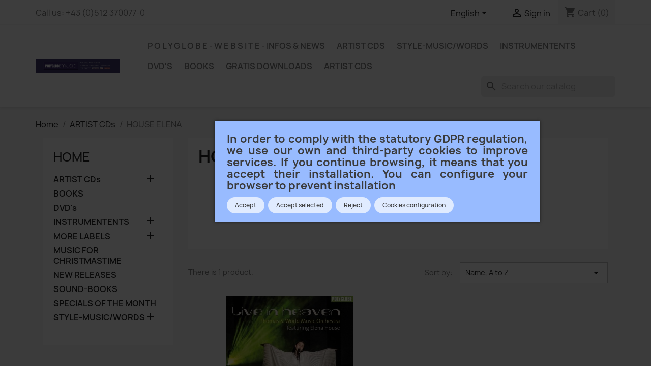

--- FILE ---
content_type: text/html; charset=utf-8
request_url: https://www.polyglobewebshop.com/index.php?id_category=161&controller=category&id_lang=2
body_size: 15130
content:
<!doctype html>
<html lang="en-US">

  <head>
    
      
  <meta charset="utf-8">


  <meta http-equiv="x-ua-compatible" content="ie=edge">



  <title>HOUSE ELENA</title>
  
    
  
  <meta name="description" content="">
  <meta name="keywords" content="">
        <link rel="canonical" href="https://www.polyglobewebshop.com/index.php?id_category=161&amp;controller=category&amp;id_lang=2">
    
          <link rel="alternate" href="https://www.polyglobewebshop.com/index.php?id_category=161&amp;controller=category&amp;id_lang=1" hreflang="de">
          <link rel="alternate" href="https://www.polyglobewebshop.com/index.php?id_category=161&amp;controller=category&amp;id_lang=2" hreflang="en-us">
      
  
  
    <script type="application/ld+json">
  {
    "@context": "https://schema.org",
    "@type": "Organization",
    "name" : "Polyglobe Music Austria",
    "url" : "https://www.polyglobewebshop.com/index.php",
          "logo": {
        "@type": "ImageObject",
        "url":"https://www.polyglobewebshop.com/img/polyglobe-logo-15602766611.jpg"
      }
      }
</script>

<script type="application/ld+json">
  {
    "@context": "https://schema.org",
    "@type": "WebPage",
    "isPartOf": {
      "@type": "WebSite",
      "url":  "https://www.polyglobewebshop.com/index.php",
      "name": "Polyglobe Music Austria"
    },
    "name": "HOUSE ELENA",
    "url":  "https://www.polyglobewebshop.com/index.php?id_category=161&amp;controller=category&amp;id_lang=2"
  }
</script>


  <script type="application/ld+json">
    {
      "@context": "https://schema.org",
      "@type": "BreadcrumbList",
      "itemListElement": [
                  {
            "@type": "ListItem",
            "position": 1,
            "name": "Home",
            "item": "https://www.polyglobewebshop.com/index.php"
          },                  {
            "@type": "ListItem",
            "position": 2,
            "name": "ARTIST CDs",
            "item": "https://www.polyglobewebshop.com/index.php?id_category=65&amp;controller=category&amp;id_lang=2"
          },                  {
            "@type": "ListItem",
            "position": 3,
            "name": "HOUSE ELENA",
            "item": "https://www.polyglobewebshop.com/index.php?id_category=161&amp;controller=category&amp;id_lang=2"
          }              ]
    }
  </script>
  
  
  
  <script type="application/ld+json">
  {
    "@context": "https://schema.org",
    "@type": "ItemList",
    "itemListElement": [
          {
        "@type": "ListItem",
        "position": 1,
        "name": "THOMAS S. WMO feat. ELENA HOUSE - LIVE IN HEAVEN - CD",
        "url": "https://www.polyglobewebshop.com/index.php?id_product=330&amp;rewrite=thomas-s-wmo-feat-elena-house-live-in-heaven-cd&amp;controller=product&amp;id_lang=2"
      }        ]
  }
</script>

  
  
    
  

  
    <meta property="og:title" content="HOUSE ELENA" />
    <meta property="og:description" content="" />
    <meta property="og:url" content="https://www.polyglobewebshop.com/index.php?id_category=161&amp;controller=category&amp;id_lang=2" />
    <meta property="og:site_name" content="Polyglobe Music Austria" />
    <meta property="og:type" content="website" />    



  <meta name="viewport" content="width=device-width, initial-scale=1">



  <link rel="icon" type="image/vnd.microsoft.icon" href="https://www.polyglobewebshop.com/img/favicon.ico?1562337322">
  <link rel="shortcut icon" type="image/x-icon" href="https://www.polyglobewebshop.com/img/favicon.ico?1562337322">



    <link rel="stylesheet" href="https://www.polyglobewebshop.com/themes/classic/assets/css/theme.css" type="text/css" media="all">
  <link rel="stylesheet" href="https://www.polyglobewebshop.com/modules/blockreassurance/views/dist/front.css" type="text/css" media="all">
  <link rel="stylesheet" href="https://www.polyglobewebshop.com/modules/ps_searchbar/ps_searchbar.css" type="text/css" media="all">
  <link rel="stylesheet" href="https://www.polyglobewebshop.com/modules/paypal/views/css/paypal_fo.css" type="text/css" media="all">
  <link rel="stylesheet" href="https://www.polyglobewebshop.com/modules/ps_facetedsearch/views/dist/front.css" type="text/css" media="all">
  <link rel="stylesheet" href="https://www.polyglobewebshop.com/modules/productaudioplaylistplugin/views/css/mediaelementplayer/base/mediaelementplayer.css" type="text/css" media="all">
  <link rel="stylesheet" href="https://www.polyglobewebshop.com/modules/productaudioplaylistplugin/views/css/mediaelementplayer/skin/pro-player-papp.css" type="text/css" media="all">
  <link rel="stylesheet" href="https://www.polyglobewebshop.com/modules/productaudioplaylistplugin/views/css/mediaelementplayer/skin/skin-fancy.css" type="text/css" media="all">
  <link rel="stylesheet" href="https://www.polyglobewebshop.com/modules/productaudioplaylistplugin/views/css/mediaelementplayer/skin/skin-default-dark.css" type="text/css" media="all">
  <link rel="stylesheet" href="https://www.polyglobewebshop.com/modules/productaudioplaylistplugin/views/css/font-awesome.min.css" type="text/css" media="all">
  <link rel="stylesheet" href="https://www.polyglobewebshop.com/modules/idxcookies/views/css/idxcookies-1.0.css" type="text/css" media="all">
  <link rel="stylesheet" href="https://www.polyglobewebshop.com/modules/mpay24cw/css/style.css" type="text/css" media="all">
  <link rel="stylesheet" href="https://www.polyglobewebshop.com/js/jquery/ui/themes/base/minified/jquery-ui.min.css" type="text/css" media="all">
  <link rel="stylesheet" href="https://www.polyglobewebshop.com/js/jquery/ui/themes/base/minified/jquery.ui.theme.min.css" type="text/css" media="all">
  <link rel="stylesheet" href="https://www.polyglobewebshop.com/js/jquery/plugins/fancybox/jquery.fancybox.css" type="text/css" media="all">
  <link rel="stylesheet" href="https://www.polyglobewebshop.com/js/jquery/plugins/bxslider/jquery.bxslider.css" type="text/css" media="all">
  <link rel="stylesheet" href="https://www.polyglobewebshop.com/modules/advancedcms/views/css/cmsfront_base.css" type="text/css" media="all">
  <link rel="stylesheet" href="https://www.polyglobewebshop.com/modules/advancedcms/views/css/bootcore.css" type="text/css" media="all">
  <link rel="stylesheet" href="https://www.polyglobewebshop.com/modules/advancedcms/views/css/animate.css" type="text/css" media="all">
  <link rel="stylesheet" href="https://www.polyglobewebshop.com/modules/advancedcms/views/css/blocks/AdvancedCmsBlockCategory/front/AdvancedCmsBlockCategory.css" type="text/css" media="all">
  <link rel="stylesheet" href="https://www.polyglobewebshop.com/modules/advancedcms/views/css/blocks/AdvancedCmsBlockCategorySlider/front/AdvancedCmsBlockCategorySlider.css" type="text/css" media="all">




  

  <script type="text/javascript">
        var AccessDenied = "Access denied: ";
        var GrowlAddToCart = "added to cart";
        var IdxrcookiesConfigFront = {"urlAjax":"https:\/\/www.polyglobewebshop.com\/index.php?ajax=1&token=8628e78ba17f6f1c5b37d6dc662fb17a&fc=module&module=idxcookies&controller=ajax&id_lang=2","forceDialog":true,"userOptions":{"date":"2026-01-17 01:35:52","divColor":"#98bbff","textColor":"#3b3b3b","divPosition":"center","cookiesUrl":"https%3A%2F%2Fwww.polyglobewebshop.com%2Facama%2Findex.php%3Fid_cms%3D2%26controller%3Dcms%26id_lang%3D1","cookiesUrlTitle":"Cookies","cookiesText":"<h2><span id=\"xl-qi-tp-output-text\" class=\"xl-qi-tp__output-text\">In order to comply with the statutory GDPR regulation, we use our own and third-party cookies to improve services. If you continue browsing, it means that you accept their installation. You can configure your browser to prevent installation<\/span><\/h2>","cookiesInfoText":"<h2><span id=\"xl-qi-tp-output-text\" class=\"xl-qi-tp__output-text\">In order to comply with the statutory GDPR regulation, we use our own and third-party cookies to improve services. If you continue browsing, it means that you accept their installation. You can configure your browser to prevent installation<\/span><\/h2>\n<p><\/p>","cookieName":"idxcookiesWarningCheck","cookiePath":"\/","cookieDomain":"www.polyglobewebshop.com","okText":"Accept","koText":"Reject","acceptSelectedText":"Accept selected","reject_button":true,"accept_selected_button":true,"fixed_button":"0","button_position":"right","reload":true,"blockUserNav":true},"audit":false,"audit_next_page":"","cookies_list":[],"php_self":"category","id_product":null};
        var adcms_statuses = {"1":"general page error","2":"restriction error","3":"page link error ","4":"page settings error"};
        var ajaxUrl = "\/modules\/idxcookies\/ajax.php";
        var prestashop = {"cart":{"products":[],"totals":{"total":{"type":"total","label":"Total","amount":0,"value":"\u20ac0.00"},"total_including_tax":{"type":"total","label":"Total (tax incl.)","amount":0,"value":"\u20ac0.00"},"total_excluding_tax":{"type":"total","label":"Total (tax excl.)","amount":0,"value":"\u20ac0.00"}},"subtotals":{"products":{"type":"products","label":"Subtotal","amount":0,"value":"\u20ac0.00"},"discounts":null,"shipping":{"type":"shipping","label":"Shipping","amount":0,"value":""},"tax":null},"products_count":0,"summary_string":"0 items","vouchers":{"allowed":0,"added":[]},"discounts":[],"minimalPurchase":0,"minimalPurchaseRequired":""},"currency":{"id":1,"name":"Euro","iso_code":"EUR","iso_code_num":"978","sign":"\u20ac"},"customer":{"lastname":null,"firstname":null,"email":null,"birthday":null,"newsletter":null,"newsletter_date_add":null,"optin":null,"website":null,"company":null,"siret":null,"ape":null,"is_logged":false,"gender":{"type":null,"name":null},"addresses":[]},"language":{"name":"English (English)","iso_code":"en","locale":"en-US","language_code":"en-us","is_rtl":"0","date_format_lite":"m\/d\/Y","date_format_full":"m\/d\/Y H:i:s","id":2},"page":{"title":"","canonical":"https:\/\/www.polyglobewebshop.com\/index.php?id_category=161&controller=category&id_lang=2","meta":{"title":"HOUSE ELENA","description":"","keywords":"","robots":"index"},"page_name":"category","body_classes":{"lang-en":true,"lang-rtl":false,"country-AT":true,"currency-EUR":true,"layout-left-column":true,"page-category":true,"tax-display-enabled":true,"category-id-161":true,"category-HOUSE ELENA":true,"category-id-parent-65":true,"category-depth-level-3":true},"admin_notifications":[]},"shop":{"name":"Polyglobe Music Austria","logo":"https:\/\/www.polyglobewebshop.com\/img\/polyglobe-logo-15602766611.jpg","stores_icon":"https:\/\/www.polyglobewebshop.com\/img\/logo_stores.png","favicon":"https:\/\/www.polyglobewebshop.com\/img\/favicon.ico"},"urls":{"base_url":"https:\/\/www.polyglobewebshop.com\/","current_url":"https:\/\/www.polyglobewebshop.com\/index.php?id_category=161&controller=category&id_lang=2","shop_domain_url":"https:\/\/www.polyglobewebshop.com","img_ps_url":"https:\/\/www.polyglobewebshop.com\/img\/","img_cat_url":"https:\/\/www.polyglobewebshop.com\/img\/c\/","img_lang_url":"https:\/\/www.polyglobewebshop.com\/img\/l\/","img_prod_url":"https:\/\/www.polyglobewebshop.com\/img\/p\/","img_manu_url":"https:\/\/www.polyglobewebshop.com\/img\/m\/","img_sup_url":"https:\/\/www.polyglobewebshop.com\/img\/su\/","img_ship_url":"https:\/\/www.polyglobewebshop.com\/img\/s\/","img_store_url":"https:\/\/www.polyglobewebshop.com\/img\/st\/","img_col_url":"https:\/\/www.polyglobewebshop.com\/img\/co\/","img_url":"https:\/\/www.polyglobewebshop.com\/themes\/classic\/assets\/img\/","css_url":"https:\/\/www.polyglobewebshop.com\/themes\/classic\/assets\/css\/","js_url":"https:\/\/www.polyglobewebshop.com\/themes\/classic\/assets\/js\/","pic_url":"https:\/\/www.polyglobewebshop.com\/upload\/","pages":{"address":"https:\/\/www.polyglobewebshop.com\/index.php?controller=address","addresses":"https:\/\/www.polyglobewebshop.com\/index.php?controller=addresses","authentication":"https:\/\/www.polyglobewebshop.com\/index.php?controller=authentication","cart":"https:\/\/www.polyglobewebshop.com\/index.php?controller=cart","category":"https:\/\/www.polyglobewebshop.com\/index.php?controller=category","cms":"https:\/\/www.polyglobewebshop.com\/index.php?controller=cms","contact":"https:\/\/www.polyglobewebshop.com\/index.php?controller=contact","discount":"https:\/\/www.polyglobewebshop.com\/index.php?controller=discount","guest_tracking":"https:\/\/www.polyglobewebshop.com\/index.php?controller=guest-tracking","history":"https:\/\/www.polyglobewebshop.com\/index.php?controller=history","identity":"https:\/\/www.polyglobewebshop.com\/index.php?controller=identity","index":"https:\/\/www.polyglobewebshop.com\/index.php","my_account":"https:\/\/www.polyglobewebshop.com\/index.php?controller=my-account","order_confirmation":"https:\/\/www.polyglobewebshop.com\/index.php?controller=order-confirmation","order_detail":"https:\/\/www.polyglobewebshop.com\/index.php?controller=order-detail","order_follow":"https:\/\/www.polyglobewebshop.com\/index.php?controller=order-follow","order":"https:\/\/www.polyglobewebshop.com\/index.php?controller=order","order_return":"https:\/\/www.polyglobewebshop.com\/index.php?controller=order-return","order_slip":"https:\/\/www.polyglobewebshop.com\/index.php?controller=order-slip","pagenotfound":"https:\/\/www.polyglobewebshop.com\/index.php?controller=pagenotfound","password":"https:\/\/www.polyglobewebshop.com\/index.php?controller=password","pdf_invoice":"https:\/\/www.polyglobewebshop.com\/index.php?controller=pdf-invoice","pdf_order_return":"https:\/\/www.polyglobewebshop.com\/index.php?controller=pdf-order-return","pdf_order_slip":"https:\/\/www.polyglobewebshop.com\/index.php?controller=pdf-order-slip","prices_drop":"https:\/\/www.polyglobewebshop.com\/index.php?controller=prices-drop","product":"https:\/\/www.polyglobewebshop.com\/index.php?controller=product","search":"https:\/\/www.polyglobewebshop.com\/index.php?controller=search","sitemap":"https:\/\/www.polyglobewebshop.com\/index.php?controller=sitemap","stores":"https:\/\/www.polyglobewebshop.com\/index.php?controller=stores","supplier":"https:\/\/www.polyglobewebshop.com\/index.php?controller=supplier","register":"https:\/\/www.polyglobewebshop.com\/index.php?controller=authentication&create_account=1","order_login":"https:\/\/www.polyglobewebshop.com\/index.php?controller=order&login=1"},"alternative_langs":{"de":"https:\/\/www.polyglobewebshop.com\/index.php?id_category=161&controller=category&id_lang=1","en-us":"https:\/\/www.polyglobewebshop.com\/index.php?id_category=161&controller=category&id_lang=2"},"theme_assets":"\/themes\/classic\/assets\/","actions":{"logout":"https:\/\/www.polyglobewebshop.com\/index.php?mylogout="},"no_picture_image":{"bySize":{"small_default":{"url":"https:\/\/www.polyglobewebshop.com\/img\/p\/en-default-small_default.jpg","width":98,"height":98},"cart_default":{"url":"https:\/\/www.polyglobewebshop.com\/img\/p\/en-default-cart_default.jpg","width":125,"height":125},"home_default":{"url":"https:\/\/www.polyglobewebshop.com\/img\/p\/en-default-home_default.jpg","width":250,"height":250},"medium_default":{"url":"https:\/\/www.polyglobewebshop.com\/img\/p\/en-default-medium_default.jpg","width":452,"height":452},"large_default":{"url":"https:\/\/www.polyglobewebshop.com\/img\/p\/en-default-large_default.jpg","width":800,"height":800}},"small":{"url":"https:\/\/www.polyglobewebshop.com\/img\/p\/en-default-small_default.jpg","width":98,"height":98},"medium":{"url":"https:\/\/www.polyglobewebshop.com\/img\/p\/en-default-home_default.jpg","width":250,"height":250},"large":{"url":"https:\/\/www.polyglobewebshop.com\/img\/p\/en-default-large_default.jpg","width":800,"height":800},"legend":""}},"configuration":{"display_taxes_label":true,"display_prices_tax_incl":true,"is_catalog":false,"show_prices":true,"opt_in":{"partner":false},"quantity_discount":{"type":"discount","label":"Unit discount"},"voucher_enabled":0,"return_enabled":0},"field_required":[],"breadcrumb":{"links":[{"title":"Home","url":"https:\/\/www.polyglobewebshop.com\/index.php"},{"title":"ARTIST CDs","url":"https:\/\/www.polyglobewebshop.com\/index.php?id_category=65&controller=category&id_lang=2"},{"title":"HOUSE ELENA","url":"https:\/\/www.polyglobewebshop.com\/index.php?id_category=161&controller=category&id_lang=2"}],"count":3},"link":{"protocol_link":"https:\/\/","protocol_content":"https:\/\/"},"time":1768610152,"static_token":"69fd00fe2b7f6c80382a902665e220ca","token":"8628e78ba17f6f1c5b37d6dc662fb17a","debug":false};
        var psemailsubscription_subscription = "https:\/\/www.polyglobewebshop.com\/index.php?fc=module&module=ps_emailsubscription&controller=subscription&id_lang=2";
        var psr_icon_color = "#F19D76";
      </script>



  



    
  </head>

  <body id="category" class="lang-en country-at currency-eur layout-left-column page-category tax-display-enabled category-id-161 category-house-elena category-id-parent-65 category-depth-level-3">

    
      <!-- MODULE idxcookies -->

<div id="contentidxrcookies" style="display:none;">
    <div id="idxrcookies">
        <div id="divPosition" class="withRejectButton">
            <div class="contenido">
                <div class="container">
                    <div id="textDiv"></div>
                    <div id="buttons" >
                        <a class="btn-cookies" id="idxrcookiesOK" rel="nofollow"></a>
                        <a class="btn-cookies" id="idxrcookiesPartial" rel="nofollow"></a>
                        <a class="btn-cookies" id="idxrcookiesKO" rel="nofollow"></a>
                        <a class="btn-cookies" id="cookiesConf" rel="nofollow">
                        <span class="cookies-conf">Cookies configuration</span>
                        <span class="cookies-icon">
                            <svg xmlns="http://www.w3.org/2000/svg" width="16" height="16" fill="currentColor" class="bi bi-gear" viewBox="0 0 16 16">
                            <path d="M8 4.754a3.246 3.246 0 1 0 0 6.492 3.246 3.246 0 0 0 0-6.492zM5.754 8a2.246 2.246 0 1 1 4.492 0 2.246 2.246 0 0 1-4.492 0z"/>
                            <path d="M9.796 1.343c-.527-1.79-3.065-1.79-3.592 0l-.094.319a.873.873 0 0 1-1.255.52l-.292-.16c-1.64-.892-3.433.902-2.54 2.541l.159.292a.873.873 0 0 1-.52 1.255l-.319.094c-1.79.527-1.79 3.065 0 3.592l.319.094a.873.873 0 0 1 .52 1.255l-.16.292c-.892 1.64.901 3.434 2.541 2.54l.292-.159a.873.873 0 0 1 1.255.52l.094.319c.527 1.79 3.065 1.79 3.592 0l.094-.319a.873.873 0 0 1 1.255-.52l.292.16c1.64.893 3.434-.902 2.54-2.541l-.159-.292a.873.873 0 0 1 .52-1.255l.319-.094c1.79-.527 1.79-3.065 0-3.592l-.319-.094a.873.873 0 0 1-.52-1.255l.16-.292c.893-1.64-.902-3.433-2.541-2.54l-.292.159a.873.873 0 0 1-1.255-.52l-.094-.319zm-2.633.283c.246-.835 1.428-.835 1.674 0l.094.319a1.873 1.873 0 0 0 2.693 1.115l.291-.16c.764-.415 1.6.42 1.184 1.185l-.159.292a1.873 1.873 0 0 0 1.116 2.692l.318.094c.835.246.835 1.428 0 1.674l-.319.094a1.873 1.873 0 0 0-1.115 2.693l.16.291c.415.764-.42 1.6-1.185 1.184l-.291-.159a1.873 1.873 0 0 0-2.693 1.116l-.094.318c-.246.835-1.428.835-1.674 0l-.094-.319a1.873 1.873 0 0 0-2.692-1.115l-.292.16c-.764.415-1.6-.42-1.184-1.185l.159-.291A1.873 1.873 0 0 0 1.945 8.93l-.319-.094c-.835-.246-.835-1.428 0-1.674l.319-.094A1.873 1.873 0 0 0 3.06 4.377l-.16-.292c-.415-.764.42-1.6 1.185-1.184l.292.159a1.873 1.873 0 0 0 2.692-1.115l.094-.319z"/>
                            </svg>
                        </span>
                        </a>
                    </div>
                </div>
            </div>            
        </div>
    </div>
</div>

<!-- cookie modal -->
<div id="cookieConfigurator" style="display:none;">
    <div id='cookieModal'>
        <div id='cookieModalHeader'>
            <img src="/modules/idxcookies/views/img/conf.png"/>Cookie preferences
        </div>  
        <div id='cookieModalBody'>
            <div id="cookieModalList">
    <ul>
        <li class="dlxctab-row active" data-id="info">Info</li>
                    <li class="dlxctab-row" data-id="1">
                Required cookies</li>
                    <li class="dlxctab-row" data-id="2">
                Functional cookies</li>
                    <li class="dlxctab-row" data-id="3">
                Performance cookies</li>
                    <li class="dlxctab-row" data-id="4">
                Guided cookies</li>
                <li class="dlxctab-row" data-id="delete">How to delete cookies</li>
    </ul>
</div>
<div id="cookieModalContent">
    <div data-tab="info" class="dlxctab-content">
        <p>
            <h2><span id="xl-qi-tp-output-text" class="xl-qi-tp__output-text">In order to comply with the statutory GDPR regulation, we use our own and third-party cookies to improve services. If you continue browsing, it means that you accept their installation. You can configure your browser to prevent installation</span></h2>
<p></p>
        </p>
    </div>
            <div data-tab="1" class="dlxctab-content"
            style="display:none">
            <p class="cookie-content-title">Required cookies</p>
            <p class="always-active"><i class="always-check"></i>
                Always active</p>            <p>
                These cookies are strictly necessary for the operation of the site, you can disable them by changing the settings of your browser but you will not be able to use the site normally.
            </p>
            <p class="cookie-content-subtitle">Cookies used</p>
            <ul class="info-cookie-list">
                            </ul>
        </div>
            <div data-tab="2" class="dlxctab-content"
            style="display:none">
            <p class="cookie-content-title">Functional cookies</p>
            <p class="always-active"><i class="always-check"></i>
                Always active</p>            <p>
                These cookies provide necessary information to applications of the website itself or integrated by third parties, if you disable them you may find some problems in the operation of the page.
            </p>
            <p class="cookie-content-subtitle">Cookies used</p>
            <ul class="info-cookie-list">
                            </ul>
        </div>
            <div data-tab="3" class="dlxctab-content"
            style="display:none">
            <p class="cookie-content-title">Performance cookies</p>
                        <p>
                These cookies are used to analyze the traffic and behavior of customers on the site, help us understand and understand how you interact with the site in order to improve performance.
            </p>
            <p class="cookie-content-subtitle">Cookies used</p>
            <ul class="info-cookie-list">
                            </ul>
        </div>
            <div data-tab="4" class="dlxctab-content"
            style="display:none">
            <p class="cookie-content-title">Guided cookies</p>
                        <p>
                These cookies can be from the site itself or from third parties, they help us to create a profile of your interests and to offer you advertising aimed at your preferences and interests.
            </p>
            <p class="cookie-content-subtitle">Cookies used</p>
            <ul class="info-cookie-list">
                            </ul>
        </div>
        <div data-tab="delete" class="dlxctab-content" style="display:none">
        <p>
            <p><span id="xl-qi-tp-output-text" class="xl-qi-tp__output-text">The user is informed that he has the possibility to configure his browser to be informed about the reception of cookies and, if he wishes, to prevent them from being installed on his hard drive.<br />Below we provide you with the links of various browsers through which you can carry out this configuration:</span></p>
<p><strong><em>Firefox:</em></strong> <a target="_blank" href="https://support.mozilla.org/t5/Cookies-y-caché/Habilitar-y-deshabilitar-cookies-que-los-sitios-web-utilizan/ta-p/13811" rel="noreferrer noopener">http://support.mozilla.org/es/kb/habilitar-y-deshabilitar-cookies-que-los-sitios-web</a></p>
<p><strong><em>Chrome:</em></strong> <a target="_blank" href="https://support.google.com/chrome/answer/95647?hl=es" rel="noreferrer noopener">https://support.google.com/chrome/answer/95647?hl=es</a></p>
<p><strong><em>Explorer:</em></strong><span> <a target="_blank" href="https://support.microsoft.com/es-es/help/17442/windows-internet-explorer-delete-manage-cookies" rel="noreferrer noopener">https://support.microsoft.com/es-es/help/17442/windows-internet-explorer-delete-manage-cookies</a></span></p>
<p><strong><em>Safari: </em></strong><a target="_blank" href="https://support.apple.com/kb/ph5042?locale=es_ES" rel="noreferrer noopener"><span>http://support.apple.com/kb/ph5042</span></a></p>
<p><strong><em>Opera:</em></strong><a target="_blank" href="http://help.opera.com/Windows/11.50/es-ES/cookies.html" rel="noreferrer noopener"><span>http://help.opera.com/Windows/11.50/es-ES/cookies.html</span></a></p>
        </p>
    </div>
</div>
        </div>
        <div id='cookieModalFooter'>
            <a class="cookie-info-page" rel="nofollow" href="https://www.polyglobewebshop.com/acama/index.php?id_cms=2&amp;controller=cms&amp;id_lang=1">Cookies</a>
            <a class="btn-config" rel="nofollow" id="js-save-cookieconf">Save</a>
        </div>
    </div>
</div>
<!-- end cookie modal -->


    

    <main>
      
              

      <header id="header">
        
          
  <div class="header-banner">
    
  </div>



  <nav class="header-nav">
    <div class="container">
      <div class="row">
        <div class="hidden-sm-down">
          <div class="col-md-5 col-xs-12">
            <div id="_desktop_contact_link">
  <div id="contact-link">
                Call us: <span>+43 (0)512 370077-0</span>
      </div>
</div>

          </div>
          <div class="col-md-7 right-nav">
              <div id="_desktop_language_selector">
  <div class="language-selector-wrapper">
    <span id="language-selector-label" class="hidden-md-up">Language:</span>
    <div class="language-selector dropdown js-dropdown">
      <button data-toggle="dropdown" class="hidden-sm-down btn-unstyle" aria-haspopup="true" aria-expanded="false" aria-label="Language dropdown">
        <span class="expand-more">English</span>
        <i class="material-icons expand-more">&#xE5C5;</i>
      </button>
      <ul class="dropdown-menu hidden-sm-down" aria-labelledby="language-selector-label">
                  <li >
            <a href="https://www.polyglobewebshop.com/index.php?id_category=161&controller=category&id_lang=1" class="dropdown-item" data-iso-code="de">Deutsch</a>
          </li>
                  <li  class="current" >
            <a href="https://www.polyglobewebshop.com/index.php?id_category=161&controller=category&id_lang=2" class="dropdown-item" data-iso-code="en">English</a>
          </li>
              </ul>
      <select class="link hidden-md-up" aria-labelledby="language-selector-label">
                  <option value="https://www.polyglobewebshop.com/index.php?id_category=161&controller=category&id_lang=1" data-iso-code="de">
            Deutsch
          </option>
                  <option value="https://www.polyglobewebshop.com/index.php?id_category=161&controller=category&id_lang=2" selected="selected" data-iso-code="en">
            English
          </option>
              </select>
    </div>
  </div>
</div>
<div id="_desktop_user_info">
  <div class="user-info">
          <a
        href="https://www.polyglobewebshop.com/index.php?controller=my-account"
        title="Log in to your customer account"
        rel="nofollow"
      >
        <i class="material-icons">&#xE7FF;</i>
        <span class="hidden-sm-down">Sign in</span>
      </a>
      </div>
</div>
<div id="_desktop_cart">
  <div class="blockcart cart-preview inactive" data-refresh-url="//www.polyglobewebshop.com/index.php?fc=module&amp;module=ps_shoppingcart&amp;controller=ajax&amp;id_lang=2">
    <div class="header">
              <i class="material-icons shopping-cart" aria-hidden="true">shopping_cart</i>
        <span class="hidden-sm-down">Cart</span>
        <span class="cart-products-count">(0)</span>
          </div>
  </div>
</div>

          </div>
        </div>
        <div class="hidden-md-up text-sm-center mobile">
          <div class="float-xs-left" id="menu-icon">
            <i class="material-icons d-inline">&#xE5D2;</i>
          </div>
          <div class="float-xs-right" id="_mobile_cart"></div>
          <div class="float-xs-right" id="_mobile_user_info"></div>
          <div class="top-logo" id="_mobile_logo"></div>
          <div class="clearfix"></div>
        </div>
      </div>
    </div>
  </nav>



  <div class="header-top">
    <div class="container">
       <div class="row">
        <div class="col-md-2 hidden-sm-down" id="_desktop_logo">
                                    
  <a href="https://www.polyglobewebshop.com/index.php">
    <img
      class="logo img-fluid"
      src="https://www.polyglobewebshop.com/img/polyglobe-logo-15602766611.jpg"
      alt="Polyglobe Music Austria"
      width="1782"
      height="290">
  </a>

                              </div>
        <div class="header-top-right col-md-10 col-sm-12 position-static">
          

<div class="menu js-top-menu position-static hidden-sm-down" id="_desktop_top_menu">
    
          <ul class="top-menu" id="top-menu" data-depth="0">
                    <li class="link" id="lnk-p-o-l-y-g-l-o-b-e-w-e-b-s-i-t-e-infos-news">
                          <a
                class="dropdown-item"
                href="https://www.polyglobewebshop.com/index.php?fc=module&amp;module=advancedcms&amp;controller=adcms&amp;pre_rewrite=cms&amp;id_cms=10&amp;rewrite=polyglobe&amp;id_lang=1" data-depth="0"
                              >
                                P o l y g l o b e - W e b s i t e - Infos &amp; News
              </a>
                          </li>
                    <li class="category" id="category-65">
                          <a
                class="dropdown-item"
                href="https://www.polyglobewebshop.com/index.php?id_category=65&amp;controller=category&amp;id_lang=2" data-depth="0"
                              >
                                                                      <span class="float-xs-right hidden-md-up">
                    <span data-target="#top_sub_menu_9424" data-toggle="collapse" class="navbar-toggler collapse-icons">
                      <i class="material-icons add">&#xE313;</i>
                      <i class="material-icons remove">&#xE316;</i>
                    </span>
                  </span>
                                ARTIST CDs
              </a>
                            <div  class="popover sub-menu js-sub-menu collapse" id="top_sub_menu_9424">
                
          <ul class="top-menu"  data-depth="1">
                    <li class="category" id="category-351">
                          <a
                class="dropdown-item dropdown-submenu"
                href="https://www.polyglobewebshop.com/index.php?id_category=351&amp;controller=category&amp;id_lang=2" data-depth="1"
                              >
                                MINATTI AVA
              </a>
                          </li>
                    <li class="category" id="category-151">
                          <a
                class="dropdown-item dropdown-submenu"
                href="https://www.polyglobewebshop.com/index.php?id_category=151&amp;controller=category&amp;id_lang=2" data-depth="1"
                              >
                                ISIHIA
              </a>
                          </li>
                    <li class="category" id="category-167">
                          <a
                class="dropdown-item dropdown-submenu"
                href="https://www.polyglobewebshop.com/index.php?id_category=167&amp;controller=category&amp;id_lang=2" data-depth="1"
                              >
                                MANNI 2
              </a>
                          </li>
                    <li class="category" id="category-183">
                          <a
                class="dropdown-item dropdown-submenu"
                href="https://www.polyglobewebshop.com/index.php?id_category=183&amp;controller=category&amp;id_lang=2" data-depth="1"
                              >
                                HOEFLER EVA MARIA
              </a>
                          </li>
                    <li class="category" id="category-199">
                          <a
                class="dropdown-item dropdown-submenu"
                href="https://www.polyglobewebshop.com/index.php?id_category=199&amp;controller=category&amp;id_lang=2" data-depth="1"
                              >
                                TRYBEK MICHAEL
              </a>
                          </li>
                    <li class="category" id="category-278">
                          <a
                class="dropdown-item dropdown-submenu"
                href="https://www.polyglobewebshop.com/index.php?id_category=278&amp;controller=category&amp;id_lang=2" data-depth="1"
                              >
                                ZEITLOS
              </a>
                          </li>
                    <li class="category" id="category-120">
                          <a
                class="dropdown-item dropdown-submenu"
                href="https://www.polyglobewebshop.com/index.php?id_category=120&amp;controller=category&amp;id_lang=2" data-depth="1"
                              >
                                AMBIENT CLUB
              </a>
                          </li>
                    <li class="category" id="category-136">
                          <a
                class="dropdown-item dropdown-submenu"
                href="https://www.polyglobewebshop.com/index.php?id_category=136&amp;controller=category&amp;id_lang=2" data-depth="1"
                              >
                                MADERT VOLKER
              </a>
                          </li>
                    <li class="category" id="category-152">
                          <a
                class="dropdown-item dropdown-submenu"
                href="https://www.polyglobewebshop.com/index.php?id_category=152&amp;controller=category&amp;id_lang=2" data-depth="1"
                              >
                                KAILANI SIMONE BOUVROT
              </a>
                          </li>
                    <li class="category" id="category-168">
                          <a
                class="dropdown-item dropdown-submenu"
                href="https://www.polyglobewebshop.com/index.php?id_category=168&amp;controller=category&amp;id_lang=2" data-depth="1"
                              >
                                UNGER HARRY
              </a>
                          </li>
                    <li class="category" id="category-184">
                          <a
                class="dropdown-item dropdown-submenu"
                href="https://www.polyglobewebshop.com/index.php?id_category=184&amp;controller=category&amp;id_lang=2" data-depth="1"
                              >
                                MAIER PETRA
              </a>
                          </li>
                    <li class="category" id="category-200">
                          <a
                class="dropdown-item dropdown-submenu"
                href="https://www.polyglobewebshop.com/index.php?id_category=200&amp;controller=category&amp;id_lang=2" data-depth="1"
                              >
                                AUSTRO MACCHIATO
              </a>
                          </li>
                    <li class="category" id="category-323">
                          <a
                class="dropdown-item dropdown-submenu"
                href="https://www.polyglobewebshop.com/index.php?id_category=323&amp;controller=category&amp;id_lang=2" data-depth="1"
                              >
                                TARA
              </a>
                          </li>
                    <li class="category" id="category-121">
                          <a
                class="dropdown-item dropdown-submenu"
                href="https://www.polyglobewebshop.com/index.php?id_category=121&amp;controller=category&amp;id_lang=2" data-depth="1"
                              >
                                ACAMA
              </a>
                          </li>
                    <li class="category" id="category-137">
                          <a
                class="dropdown-item dropdown-submenu"
                href="https://www.polyglobewebshop.com/index.php?id_category=137&amp;controller=category&amp;id_lang=2" data-depth="1"
                              >
                                MARIA MA
              </a>
                          </li>
                    <li class="category" id="category-153">
                          <a
                class="dropdown-item dropdown-submenu"
                href="https://www.polyglobewebshop.com/index.php?id_category=153&amp;controller=category&amp;id_lang=2" data-depth="1"
                              >
                                MANOSE
              </a>
                          </li>
                    <li class="category" id="category-169">
                          <a
                class="dropdown-item dropdown-submenu"
                href="https://www.polyglobewebshop.com/index.php?id_category=169&amp;controller=category&amp;id_lang=2" data-depth="1"
                              >
                                TRAKL GEORG
              </a>
                          </li>
                    <li class="category" id="category-185">
                          <a
                class="dropdown-item dropdown-submenu"
                href="https://www.polyglobewebshop.com/index.php?id_category=185&amp;controller=category&amp;id_lang=2" data-depth="1"
                              >
                                ZANIN NADIA u. HEINZ
              </a>
                          </li>
                    <li class="category" id="category-201">
                          <a
                class="dropdown-item dropdown-submenu"
                href="https://www.polyglobewebshop.com/index.php?id_category=201&amp;controller=category&amp;id_lang=2" data-depth="1"
                              >
                                MARLOW STAN
              </a>
                          </li>
                    <li class="category" id="category-324">
                          <a
                class="dropdown-item dropdown-submenu"
                href="https://www.polyglobewebshop.com/index.php?id_category=324&amp;controller=category&amp;id_lang=2" data-depth="1"
                              >
                                OMAGGIO
              </a>
                          </li>
                    <li class="category" id="category-122">
                          <a
                class="dropdown-item dropdown-submenu"
                href="https://www.polyglobewebshop.com/index.php?id_category=122&amp;controller=category&amp;id_lang=2" data-depth="1"
                              >
                                Baco
              </a>
                          </li>
                    <li class="category" id="category-138">
                          <a
                class="dropdown-item dropdown-submenu"
                href="https://www.polyglobewebshop.com/index.php?id_category=138&amp;controller=category&amp;id_lang=2" data-depth="1"
                              >
                                RYAN  FLO
              </a>
                          </li>
                    <li class="category" id="category-154">
                          <a
                class="dropdown-item dropdown-submenu"
                href="https://www.polyglobewebshop.com/index.php?id_category=154&amp;controller=category&amp;id_lang=2" data-depth="1"
                              >
                                PHOENIX PERCUSSION PROJECT
              </a>
                          </li>
                    <li class="category" id="category-170">
                          <a
                class="dropdown-item dropdown-submenu"
                href="https://www.polyglobewebshop.com/index.php?id_category=170&amp;controller=category&amp;id_lang=2" data-depth="1"
                              >
                                BIRGEDER MICHAELA MARIA
              </a>
                          </li>
                    <li class="category" id="category-186">
                          <a
                class="dropdown-item dropdown-submenu"
                href="https://www.polyglobewebshop.com/index.php?id_category=186&amp;controller=category&amp;id_lang=2" data-depth="1"
                              >
                                FLATTINGER HUBERT
              </a>
                          </li>
                    <li class="category" id="category-202">
                          <a
                class="dropdown-item dropdown-submenu"
                href="https://www.polyglobewebshop.com/index.php?id_category=202&amp;controller=category&amp;id_lang=2" data-depth="1"
                              >
                                WEBER BARBARA
              </a>
                          </li>
                    <li class="category" id="category-344">
                          <a
                class="dropdown-item dropdown-submenu"
                href="https://www.polyglobewebshop.com/index.php?id_category=344&amp;controller=category&amp;id_lang=2" data-depth="1"
                              >
                                KLEINHAPPL FRIEDRICH
              </a>
                          </li>
                    <li class="category" id="category-123">
                          <a
                class="dropdown-item dropdown-submenu"
                href="https://www.polyglobewebshop.com/index.php?id_category=123&amp;controller=category&amp;id_lang=2" data-depth="1"
                              >
                                FIDESSER ANDREA
              </a>
                          </li>
                    <li class="category" id="category-139">
                          <a
                class="dropdown-item dropdown-submenu"
                href="https://www.polyglobewebshop.com/index.php?id_category=139&amp;controller=category&amp;id_lang=2" data-depth="1"
                              >
                                MAYER ALEX
              </a>
                          </li>
                    <li class="category" id="category-155">
                          <a
                class="dropdown-item dropdown-submenu"
                href="https://www.polyglobewebshop.com/index.php?id_category=155&amp;controller=category&amp;id_lang=2" data-depth="1"
                              >
                                SANDU
              </a>
                          </li>
                    <li class="category" id="category-171">
                          <a
                class="dropdown-item dropdown-submenu"
                href="https://www.polyglobewebshop.com/index.php?id_category=171&amp;controller=category&amp;id_lang=2" data-depth="1"
                              >
                                GABRIELE MARIA
              </a>
                          </li>
                    <li class="category" id="category-345">
                          <a
                class="dropdown-item dropdown-submenu"
                href="https://www.polyglobewebshop.com/index.php?id_category=345&amp;controller=category&amp;id_lang=2" data-depth="1"
                              >
                                MIKITKA JEANNE
              </a>
                          </li>
                    <li class="category" id="category-135">
                          <a
                class="dropdown-item dropdown-submenu"
                href="https://www.polyglobewebshop.com/index.php?id_category=135&amp;controller=category&amp;id_lang=2" data-depth="1"
                              >
                                FUESSLER CHANTAL
              </a>
                          </li>
                    <li class="category" id="category-124">
                          <a
                class="dropdown-item dropdown-submenu"
                href="https://www.polyglobewebshop.com/index.php?id_category=124&amp;controller=category&amp;id_lang=2" data-depth="1"
                              >
                                JUNGE OESTERREICHISCHE PHILHARMONIE
              </a>
                          </li>
                    <li class="category" id="category-140">
                          <a
                class="dropdown-item dropdown-submenu"
                href="https://www.polyglobewebshop.com/index.php?id_category=140&amp;controller=category&amp;id_lang=2" data-depth="1"
                              >
                                MISHRA SHYAM KUMAR
              </a>
                          </li>
                    <li class="category" id="category-156">
                          <a
                class="dropdown-item dropdown-submenu"
                href="https://www.polyglobewebshop.com/index.php?id_category=156&amp;controller=category&amp;id_lang=2" data-depth="1"
                              >
                                SCHMID ANDRE
              </a>
                          </li>
                    <li class="category" id="category-172">
                          <a
                class="dropdown-item dropdown-submenu"
                href="https://www.polyglobewebshop.com/index.php?id_category=172&amp;controller=category&amp;id_lang=2" data-depth="1"
                              >
                                KREIDL ANDREA
              </a>
                          </li>
                    <li class="category" id="category-188">
                          <a
                class="dropdown-item dropdown-submenu"
                href="https://www.polyglobewebshop.com/index.php?id_category=188&amp;controller=category&amp;id_lang=2" data-depth="1"
                              >
                                KUEPPERS TOPSY
              </a>
                          </li>
                    <li class="category" id="category-205">
                          <a
                class="dropdown-item dropdown-submenu"
                href="https://www.polyglobewebshop.com/index.php?id_category=205&amp;controller=category&amp;id_lang=2" data-depth="1"
                              >
                                BRAMHANAD
              </a>
                          </li>
                    <li class="category" id="category-347">
                          <a
                class="dropdown-item dropdown-submenu"
                href="https://www.polyglobewebshop.com/index.php?id_category=347&amp;controller=category&amp;id_lang=2" data-depth="1"
                              >
                                FALSCHLUNGER KLAUS
              </a>
                          </li>
                    <li class="category" id="category-125">
                          <a
                class="dropdown-item dropdown-submenu"
                href="https://www.polyglobewebshop.com/index.php?id_category=125&amp;controller=category&amp;id_lang=2" data-depth="1"
                              >
                                MIREK
              </a>
                          </li>
                    <li class="category" id="category-141">
                          <a
                class="dropdown-item dropdown-submenu"
                href="https://www.polyglobewebshop.com/index.php?id_category=141&amp;controller=category&amp;id_lang=2" data-depth="1"
                              >
                                SCHOENBAECK ALFRED
              </a>
                          </li>
                    <li class="category" id="category-157">
                          <a
                class="dropdown-item dropdown-submenu"
                href="https://www.polyglobewebshop.com/index.php?id_category=157&amp;controller=category&amp;id_lang=2" data-depth="1"
                              >
                                SHAKTI VILAS
              </a>
                          </li>
                    <li class="category" id="category-173">
                          <a
                class="dropdown-item dropdown-submenu"
                href="https://www.polyglobewebshop.com/index.php?id_category=173&amp;controller=category&amp;id_lang=2" data-depth="1"
                              >
                                HAUG GERTI
              </a>
                          </li>
                    <li class="category" id="category-189">
                          <a
                class="dropdown-item dropdown-submenu"
                href="https://www.polyglobewebshop.com/index.php?id_category=189&amp;controller=category&amp;id_lang=2" data-depth="1"
                              >
                                LUBOMIRSKI KARL
              </a>
                          </li>
                    <li class="category" id="category-206">
                          <a
                class="dropdown-item dropdown-submenu"
                href="https://www.polyglobewebshop.com/index.php?id_category=206&amp;controller=category&amp;id_lang=2" data-depth="1"
                              >
                                DHYANA
              </a>
                          </li>
                    <li class="category" id="category-349">
                          <a
                class="dropdown-item dropdown-submenu"
                href="https://www.polyglobewebshop.com/index.php?id_category=349&amp;controller=category&amp;id_lang=2" data-depth="1"
                              >
                                WASHINGTON CHESTER
              </a>
                          </li>
                    <li class="category" id="category-126">
                          <a
                class="dropdown-item dropdown-submenu"
                href="https://www.polyglobewebshop.com/index.php?id_category=126&amp;controller=category&amp;id_lang=2" data-depth="1"
                              >
                                GODAFRID
              </a>
                          </li>
                    <li class="category" id="category-142">
                          <a
                class="dropdown-item dropdown-submenu"
                href="https://www.polyglobewebshop.com/index.php?id_category=142&amp;controller=category&amp;id_lang=2" data-depth="1"
                              >
                                DECHEN SHAK-DAGSAY
              </a>
                          </li>
                    <li class="category" id="category-158">
                          <a
                class="dropdown-item dropdown-submenu"
                href="https://www.polyglobewebshop.com/index.php?id_category=158&amp;controller=category&amp;id_lang=2" data-depth="1"
                              >
                                THE FREEBEAT COMPANY
              </a>
                          </li>
                    <li class="category" id="category-174">
                          <a
                class="dropdown-item dropdown-submenu"
                href="https://www.polyglobewebshop.com/index.php?id_category=174&amp;controller=category&amp;id_lang=2" data-depth="1"
                              >
                                HANSEN RUDOLF
              </a>
                          </li>
                    <li class="category" id="category-190">
                          <a
                class="dropdown-item dropdown-submenu"
                href="https://www.polyglobewebshop.com/index.php?id_category=190&amp;controller=category&amp;id_lang=2" data-depth="1"
                              >
                                RIENMUELLER ISOLDE
              </a>
                          </li>
                    <li class="category" id="category-207">
                          <a
                class="dropdown-item dropdown-submenu"
                href="https://www.polyglobewebshop.com/index.php?id_category=207&amp;controller=category&amp;id_lang=2" data-depth="1"
                              >
                                NOLF ANTON
              </a>
                          </li>
                    <li class="category" id="category-127">
                          <a
                class="dropdown-item dropdown-submenu"
                href="https://www.polyglobewebshop.com/index.php?id_category=127&amp;controller=category&amp;id_lang=2" data-depth="1"
                              >
                                OHMER WOLFGANG
              </a>
                          </li>
                    <li class="category" id="category-143">
                          <a
                class="dropdown-item dropdown-submenu"
                href="https://www.polyglobewebshop.com/index.php?id_category=143&amp;controller=category&amp;id_lang=2" data-depth="1"
                              >
                                WAGNER GEMMA
              </a>
                          </li>
                    <li class="category" id="category-159">
                          <a
                class="dropdown-item dropdown-submenu"
                href="https://www.polyglobewebshop.com/index.php?id_category=159&amp;controller=category&amp;id_lang=2" data-depth="1"
                              >
                                THOMAS HEINZ
              </a>
                          </li>
                    <li class="category" id="category-175">
                          <a
                class="dropdown-item dropdown-submenu"
                href="https://www.polyglobewebshop.com/index.php?id_category=175&amp;controller=category&amp;id_lang=2" data-depth="1"
                              >
                                HOSTETTLER CHRISTINA
              </a>
                          </li>
                    <li class="category" id="category-191">
                          <a
                class="dropdown-item dropdown-submenu"
                href="https://www.polyglobewebshop.com/index.php?id_category=191&amp;controller=category&amp;id_lang=2" data-depth="1"
                              >
                                HOERMANN MANUELA
              </a>
                          </li>
                    <li class="category" id="category-208">
                          <a
                class="dropdown-item dropdown-submenu"
                href="https://www.polyglobewebshop.com/index.php?id_category=208&amp;controller=category&amp;id_lang=2" data-depth="1"
                              >
                                JAUFENTHALER GOTTFRIED
              </a>
                          </li>
                    <li class="category" id="category-128">
                          <a
                class="dropdown-item dropdown-submenu"
                href="https://www.polyglobewebshop.com/index.php?id_category=128&amp;controller=category&amp;id_lang=2" data-depth="1"
                              >
                                RADOVAN ANDREAS
              </a>
                          </li>
                    <li class="category" id="category-144">
                          <a
                class="dropdown-item dropdown-submenu"
                href="https://www.polyglobewebshop.com/index.php?id_category=144&amp;controller=category&amp;id_lang=2" data-depth="1"
                              >
                                ZURMUEHLE JUERG
              </a>
                          </li>
                    <li class="category" id="category-160">
                          <a
                class="dropdown-item dropdown-submenu"
                href="https://www.polyglobewebshop.com/index.php?id_category=160&amp;controller=category&amp;id_lang=2" data-depth="1"
                              >
                                THOMAS S. WORLD MUSIC ORCHESTRA
              </a>
                          </li>
                    <li class="category" id="category-176">
                          <a
                class="dropdown-item dropdown-submenu"
                href="https://www.polyglobewebshop.com/index.php?id_category=176&amp;controller=category&amp;id_lang=2" data-depth="1"
                              >
                                KALTWASSER VERA
              </a>
                          </li>
                    <li class="category" id="category-192">
                          <a
                class="dropdown-item dropdown-submenu"
                href="https://www.polyglobewebshop.com/index.php?id_category=192&amp;controller=category&amp;id_lang=2" data-depth="1"
                              >
                                SCHLEYER ERICH
              </a>
                          </li>
                    <li class="category" id="category-209">
                          <a
                class="dropdown-item dropdown-submenu"
                href="https://www.polyglobewebshop.com/index.php?id_category=209&amp;controller=category&amp;id_lang=2" data-depth="1"
                              >
                                INNANNA
              </a>
                          </li>
                    <li class="category" id="category-129">
                          <a
                class="dropdown-item dropdown-submenu"
                href="https://www.polyglobewebshop.com/index.php?id_category=129&amp;controller=category&amp;id_lang=2" data-depth="1"
                              >
                                STEMBERGER MARKUS
              </a>
                          </li>
                    <li class="category" id="category-145">
                          <a
                class="dropdown-item dropdown-submenu"
                href="https://www.polyglobewebshop.com/index.php?id_category=145&amp;controller=category&amp;id_lang=2" data-depth="1"
                              >
                                ASA
              </a>
                          </li>
                    <li class="category current " id="category-161">
                          <a
                class="dropdown-item dropdown-submenu"
                href="https://www.polyglobewebshop.com/index.php?id_category=161&amp;controller=category&amp;id_lang=2" data-depth="1"
                              >
                                HOUSE ELENA
              </a>
                          </li>
                    <li class="category" id="category-177">
                          <a
                class="dropdown-item dropdown-submenu"
                href="https://www.polyglobewebshop.com/index.php?id_category=177&amp;controller=category&amp;id_lang=2" data-depth="1"
                              >
                                KAUP PETER
              </a>
                          </li>
                    <li class="category" id="category-210">
                          <a
                class="dropdown-item dropdown-submenu"
                href="https://www.polyglobewebshop.com/index.php?id_category=210&amp;controller=category&amp;id_lang=2" data-depth="1"
                              >
                                DREIVIERTL MUSIG_
              </a>
                          </li>
                    <li class="category" id="category-130">
                          <a
                class="dropdown-item dropdown-submenu"
                href="https://www.polyglobewebshop.com/index.php?id_category=130&amp;controller=category&amp;id_lang=2" data-depth="1"
                              >
                                TERAN JOSE
              </a>
                          </li>
                    <li class="category" id="category-146">
                          <a
                class="dropdown-item dropdown-submenu"
                href="https://www.polyglobewebshop.com/index.php?id_category=146&amp;controller=category&amp;id_lang=2" data-depth="1"
                              >
                                BENARES TRANCE PERCUSSION ENSEMBLE
              </a>
                          </li>
                    <li class="category" id="category-162">
                          <a
                class="dropdown-item dropdown-submenu"
                href="https://www.polyglobewebshop.com/index.php?id_category=162&amp;controller=category&amp;id_lang=2" data-depth="1"
                              >
                                TIBETAN MONKS
              </a>
                          </li>
                    <li class="category" id="category-178">
                          <a
                class="dropdown-item dropdown-submenu"
                href="https://www.polyglobewebshop.com/index.php?id_category=178&amp;controller=category&amp;id_lang=2" data-depth="1"
                              >
                                MACK BERNHARD
              </a>
                          </li>
                    <li class="category" id="category-265">
                          <a
                class="dropdown-item dropdown-submenu"
                href="https://www.polyglobewebshop.com/index.php?id_category=265&amp;controller=category&amp;id_lang=2" data-depth="1"
                              >
                                HANUM ELMIRA
              </a>
                          </li>
                    <li class="category" id="category-131">
                          <a
                class="dropdown-item dropdown-submenu"
                href="https://www.polyglobewebshop.com/index.php?id_category=131&amp;controller=category&amp;id_lang=2" data-depth="1"
                              >
                                WINDER HANNO
              </a>
                          </li>
                    <li class="category" id="category-147">
                          <a
                class="dropdown-item dropdown-submenu"
                href="https://www.polyglobewebshop.com/index.php?id_category=147&amp;controller=category&amp;id_lang=2" data-depth="1"
                              >
                                DELAGO MANU
              </a>
                          </li>
                    <li class="category" id="category-163">
                          <a
                class="dropdown-item dropdown-submenu"
                href="https://www.polyglobewebshop.com/index.php?id_category=163&amp;controller=category&amp;id_lang=2" data-depth="1"
                              >
                                TIBETAN NUNS
              </a>
                          </li>
                    <li class="category" id="category-179">
                          <a
                class="dropdown-item dropdown-submenu"
                href="https://www.polyglobewebshop.com/index.php?id_category=179&amp;controller=category&amp;id_lang=2" data-depth="1"
                              >
                                POWERS RHEA
              </a>
                          </li>
                    <li class="category" id="category-195">
                          <a
                class="dropdown-item dropdown-submenu"
                href="https://www.polyglobewebshop.com/index.php?id_category=195&amp;controller=category&amp;id_lang=2" data-depth="1"
                              >
                                BETTINA
              </a>
                          </li>
                    <li class="category" id="category-268">
                          <a
                class="dropdown-item dropdown-submenu"
                href="https://www.polyglobewebshop.com/index.php?id_category=268&amp;controller=category&amp;id_lang=2" data-depth="1"
                              >
                                VON EINEM GOTTFRIED
              </a>
                          </li>
                    <li class="category" id="category-132">
                          <a
                class="dropdown-item dropdown-submenu"
                href="https://www.polyglobewebshop.com/index.php?id_category=132&amp;controller=category&amp;id_lang=2" data-depth="1"
                              >
                                ASHIMA
              </a>
                          </li>
                    <li class="category" id="category-148">
                          <a
                class="dropdown-item dropdown-submenu"
                href="https://www.polyglobewebshop.com/index.php?id_category=148&amp;controller=category&amp;id_lang=2" data-depth="1"
                              >
                                DIVERSE
              </a>
                          </li>
                    <li class="category" id="category-164">
                          <a
                class="dropdown-item dropdown-submenu"
                href="https://www.polyglobewebshop.com/index.php?id_category=164&amp;controller=category&amp;id_lang=2" data-depth="1"
                              >
                                WATT ROBERT
              </a>
                          </li>
                    <li class="category" id="category-180">
                          <a
                class="dropdown-item dropdown-submenu"
                href="https://www.polyglobewebshop.com/index.php?id_category=180&amp;controller=category&amp;id_lang=2" data-depth="1"
                              >
                                SAILER HERMANN
              </a>
                          </li>
                    <li class="category" id="category-196">
                          <a
                class="dropdown-item dropdown-submenu"
                href="https://www.polyglobewebshop.com/index.php?id_category=196&amp;controller=category&amp;id_lang=2" data-depth="1"
                              >
                                DELLERS TASSILO
              </a>
                          </li>
                    <li class="category" id="category-275">
                          <a
                class="dropdown-item dropdown-submenu"
                href="https://www.polyglobewebshop.com/index.php?id_category=275&amp;controller=category&amp;id_lang=2" data-depth="1"
                              >
                                MÜLLER EVA
              </a>
                          </li>
                    <li class="category" id="category-133">
                          <a
                class="dropdown-item dropdown-submenu"
                href="https://www.polyglobewebshop.com/index.php?id_category=133&amp;controller=category&amp;id_lang=2" data-depth="1"
                              >
                                BARDO
              </a>
                          </li>
                    <li class="category" id="category-149">
                          <a
                class="dropdown-item dropdown-submenu"
                href="https://www.polyglobewebshop.com/index.php?id_category=149&amp;controller=category&amp;id_lang=2" data-depth="1"
                              >
                                FANKHAUSER GERHARD
              </a>
                          </li>
                    <li class="category" id="category-165">
                          <a
                class="dropdown-item dropdown-submenu"
                href="https://www.polyglobewebshop.com/index.php?id_category=165&amp;controller=category&amp;id_lang=2" data-depth="1"
                              >
                                BRUNNER ANDY
              </a>
                          </li>
                    <li class="category" id="category-181">
                          <a
                class="dropdown-item dropdown-submenu"
                href="https://www.polyglobewebshop.com/index.php?id_category=181&amp;controller=category&amp;id_lang=2" data-depth="1"
                              >
                                SEELOS FRIEDERIKE
              </a>
                          </li>
                    <li class="category" id="category-197">
                          <a
                class="dropdown-item dropdown-submenu"
                href="https://www.polyglobewebshop.com/index.php?id_category=197&amp;controller=category&amp;id_lang=2" data-depth="1"
                              >
                                MILIND
              </a>
                          </li>
                    <li class="category" id="category-276">
                          <a
                class="dropdown-item dropdown-submenu"
                href="https://www.polyglobewebshop.com/index.php?id_category=276&amp;controller=category&amp;id_lang=2" data-depth="1"
                              >
                                LOURENCO MIGUEL
              </a>
                          </li>
                    <li class="category" id="category-134">
                          <a
                class="dropdown-item dropdown-submenu"
                href="https://www.polyglobewebshop.com/index.php?id_category=134&amp;controller=category&amp;id_lang=2" data-depth="1"
                              >
                                FEINKLANG
              </a>
                          </li>
                    <li class="category" id="category-150">
                          <a
                class="dropdown-item dropdown-submenu"
                href="https://www.polyglobewebshop.com/index.php?id_category=150&amp;controller=category&amp;id_lang=2" data-depth="1"
                              >
                                HIMALAYA ROOTS GROUP
              </a>
                          </li>
                    <li class="category" id="category-166">
                          <a
                class="dropdown-item dropdown-submenu"
                href="https://www.polyglobewebshop.com/index.php?id_category=166&amp;controller=category&amp;id_lang=2" data-depth="1"
                              >
                                FENDER GUIDO
              </a>
                          </li>
                    <li class="category" id="category-182">
                          <a
                class="dropdown-item dropdown-submenu"
                href="https://www.polyglobewebshop.com/index.php?id_category=182&amp;controller=category&amp;id_lang=2" data-depth="1"
                              >
                                HESS PETER
              </a>
                          </li>
                    <li class="category" id="category-198">
                          <a
                class="dropdown-item dropdown-submenu"
                href="https://www.polyglobewebshop.com/index.php?id_category=198&amp;controller=category&amp;id_lang=2" data-depth="1"
                              >
                                COMIN &amp; GOIN
              </a>
                          </li>
                    <li class="category" id="category-277">
                          <a
                class="dropdown-item dropdown-submenu"
                href="https://www.polyglobewebshop.com/index.php?id_category=277&amp;controller=category&amp;id_lang=2" data-depth="1"
                              >
                                GEIGER THOMAS
              </a>
                          </li>
                    <li class="category" id="category-355">
                          <a
                class="dropdown-item dropdown-submenu"
                href="https://www.polyglobewebshop.com/index.php?id_category=355&amp;controller=category&amp;id_lang=2" data-depth="1"
                              >
                                BACHMANN INGEBORG
              </a>
                          </li>
                    <li class="category" id="category-373">
                          <a
                class="dropdown-item dropdown-submenu"
                href="https://www.polyglobewebshop.com/index.php?id_category=373&amp;controller=category&amp;id_lang=2" data-depth="1"
                              >
                                H. C. ARTMANN
              </a>
                          </li>
              </ul>
    
              </div>
                          </li>
                    <li class="category" id="category-61">
                          <a
                class="dropdown-item"
                href="https://www.polyglobewebshop.com/index.php?id_category=61&amp;controller=category&amp;id_lang=2" data-depth="0"
                              >
                                                                      <span class="float-xs-right hidden-md-up">
                    <span data-target="#top_sub_menu_99852" data-toggle="collapse" class="navbar-toggler collapse-icons">
                      <i class="material-icons add">&#xE313;</i>
                      <i class="material-icons remove">&#xE316;</i>
                    </span>
                  </span>
                                STYLE-MUSIC/WORDS
              </a>
                            <div  class="popover sub-menu js-sub-menu collapse" id="top_sub_menu_99852">
                
          <ul class="top-menu"  data-depth="1">
                    <li class="category" id="category-100">
                          <a
                class="dropdown-item dropdown-submenu"
                href="https://www.polyglobewebshop.com/index.php?id_category=100&amp;controller=category&amp;id_lang=2" data-depth="1"
                              >
                                vocal spiritual
              </a>
                          </li>
                    <li class="category" id="category-236">
                          <a
                class="dropdown-item dropdown-submenu"
                href="https://www.polyglobewebshop.com/index.php?id_category=236&amp;controller=category&amp;id_lang=2" data-depth="1"
                              >
                                fusion
              </a>
                          </li>
                    <li class="category" id="category-257">
                          <a
                class="dropdown-item dropdown-submenu"
                href="https://www.polyglobewebshop.com/index.php?id_category=257&amp;controller=category&amp;id_lang=2" data-depth="1"
                              >
                                christlich
              </a>
                          </li>
                    <li class="category" id="category-103">
                          <a
                class="dropdown-item dropdown-submenu"
                href="https://www.polyglobewebshop.com/index.php?id_category=103&amp;controller=category&amp;id_lang=2" data-depth="1"
                              >
                                angels
              </a>
                          </li>
                    <li class="category" id="category-237">
                          <a
                class="dropdown-item dropdown-submenu"
                href="https://www.polyglobewebshop.com/index.php?id_category=237&amp;controller=category&amp;id_lang=2" data-depth="1"
                              >
                                feng shui
              </a>
                          </li>
                    <li class="category" id="category-258">
                          <a
                class="dropdown-item dropdown-submenu"
                href="https://www.polyglobewebshop.com/index.php?id_category=258&amp;controller=category&amp;id_lang=2" data-depth="1"
                              >
                                LATIN
              </a>
                          </li>
                    <li class="category" id="category-105">
                          <a
                class="dropdown-item dropdown-submenu"
                href="https://www.polyglobewebshop.com/index.php?id_category=105&amp;controller=category&amp;id_lang=2" data-depth="1"
                              >
                                burnout
              </a>
                          </li>
                    <li class="category" id="category-239">
                          <a
                class="dropdown-item dropdown-submenu"
                href="https://www.polyglobewebshop.com/index.php?id_category=239&amp;controller=category&amp;id_lang=2" data-depth="1"
                              >
                                jazz
              </a>
                          </li>
                    <li class="category" id="category-260">
                          <a
                class="dropdown-item dropdown-submenu"
                href="https://www.polyglobewebshop.com/index.php?id_category=260&amp;controller=category&amp;id_lang=2" data-depth="1"
                              >
                                indien
              </a>
                          </li>
                    <li class="category" id="category-106">
                          <a
                class="dropdown-item dropdown-submenu"
                href="https://www.polyglobewebshop.com/index.php?id_category=106&amp;controller=category&amp;id_lang=2" data-depth="1"
                              >
                                ratgeber
              </a>
                          </li>
                    <li class="category" id="category-241">
                          <a
                class="dropdown-item dropdown-submenu"
                href="https://www.polyglobewebshop.com/index.php?id_category=241&amp;controller=category&amp;id_lang=2" data-depth="1"
                              >
                                kundalini
              </a>
                          </li>
                    <li class="category" id="category-261">
                          <a
                class="dropdown-item dropdown-submenu"
                href="https://www.polyglobewebshop.com/index.php?id_category=261&amp;controller=category&amp;id_lang=2" data-depth="1"
                              >
                                japan
              </a>
                          </li>
                    <li class="category" id="category-107">
                          <a
                class="dropdown-item dropdown-submenu"
                href="https://www.polyglobewebshop.com/index.php?id_category=107&amp;controller=category&amp;id_lang=2" data-depth="1"
                              >
                                 meditation - guided
              </a>
                          </li>
                    <li class="category" id="category-242">
                          <a
                class="dropdown-item dropdown-submenu"
                href="https://www.polyglobewebshop.com/index.php?id_category=242&amp;controller=category&amp;id_lang=2" data-depth="1"
                              >
                                meditation - dynamic
              </a>
                          </li>
                    <li class="category" id="category-267">
                          <a
                class="dropdown-item dropdown-submenu"
                href="https://www.polyglobewebshop.com/index.php?id_category=267&amp;controller=category&amp;id_lang=2" data-depth="1"
                              >
                                nepal
              </a>
                          </li>
                    <li class="category" id="category-108">
                          <a
                class="dropdown-item dropdown-submenu"
                href="https://www.polyglobewebshop.com/index.php?id_category=108&amp;controller=category&amp;id_lang=2" data-depth="1"
                              >
                                gebete
              </a>
                          </li>
                    <li class="category" id="category-243">
                          <a
                class="dropdown-item dropdown-submenu"
                href="https://www.polyglobewebshop.com/index.php?id_category=243&amp;controller=category&amp;id_lang=2" data-depth="1"
                              >
                                meditation - musik
              </a>
                          </li>
                    <li class="category" id="category-27">
                          <a
                class="dropdown-item dropdown-submenu"
                href="https://www.polyglobewebshop.com/index.php?id_category=27&amp;controller=category&amp;id_lang=2" data-depth="1"
                              >
                                chill out, lounge music
              </a>
                          </li>
                    <li class="category" id="category-110">
                          <a
                class="dropdown-item dropdown-submenu"
                href="https://www.polyglobewebshop.com/index.php?id_category=110&amp;controller=category&amp;id_lang=2" data-depth="1"
                              >
                                pilates
              </a>
                          </li>
                    <li class="category" id="category-244">
                          <a
                class="dropdown-item dropdown-submenu"
                href="https://www.polyglobewebshop.com/index.php?id_category=244&amp;controller=category&amp;id_lang=2" data-depth="1"
                              >
                                naturesounds
              </a>
                          </li>
                    <li class="category" id="category-346">
                          <a
                class="dropdown-item dropdown-submenu"
                href="https://www.polyglobewebshop.com/index.php?id_category=346&amp;controller=category&amp;id_lang=2" data-depth="1"
                              >
                                asmr audio
              </a>
                          </li>
                    <li class="category" id="category-78">
                          <a
                class="dropdown-item dropdown-submenu"
                href="https://www.polyglobewebshop.com/index.php?id_category=78&amp;controller=category&amp;id_lang=2" data-depth="1"
                              >
                                relaxation
              </a>
                          </li>
                    <li class="category" id="category-111">
                          <a
                class="dropdown-item dropdown-submenu"
                href="https://www.polyglobewebshop.com/index.php?id_category=111&amp;controller=category&amp;id_lang=2" data-depth="1"
                              >
                                fairytales
              </a>
                          </li>
                    <li class="category" id="category-245">
                          <a
                class="dropdown-item dropdown-submenu"
                href="https://www.polyglobewebshop.com/index.php?id_category=245&amp;controller=category&amp;id_lang=2" data-depth="1"
                              >
                                planetmusic
              </a>
                          </li>
                    <li class="category" id="category-80">
                          <a
                class="dropdown-item dropdown-submenu"
                href="https://www.polyglobewebshop.com/index.php?id_category=80&amp;controller=category&amp;id_lang=2" data-depth="1"
                              >
                                worldmusic
              </a>
                          </li>
                    <li class="category" id="category-112">
                          <a
                class="dropdown-item dropdown-submenu"
                href="https://www.polyglobewebshop.com/index.php?id_category=112&amp;controller=category&amp;id_lang=2" data-depth="1"
                              >
                                songs, popsongs
              </a>
                          </li>
                    <li class="category" id="category-246">
                          <a
                class="dropdown-item dropdown-submenu"
                href="https://www.polyglobewebshop.com/index.php?id_category=246&amp;controller=category&amp;id_lang=2" data-depth="1"
                              >
                                shamanic
              </a>
                          </li>
                    <li class="category" id="category-81">
                          <a
                class="dropdown-item dropdown-submenu"
                href="https://www.polyglobewebshop.com/index.php?id_category=81&amp;controller=category&amp;id_lang=2" data-depth="1"
                              >
                                kids program
              </a>
                          </li>
                    <li class="category" id="category-115">
                          <a
                class="dropdown-item dropdown-submenu"
                href="https://www.polyglobewebshop.com/index.php?id_category=115&amp;controller=category&amp;id_lang=2" data-depth="1"
                              >
                                christmas
              </a>
                          </li>
                    <li class="category" id="category-247">
                          <a
                class="dropdown-item dropdown-submenu"
                href="https://www.polyglobewebshop.com/index.php?id_category=247&amp;controller=category&amp;id_lang=2" data-depth="1"
                              >
                                tibet, buddhism
              </a>
                          </li>
                    <li class="category" id="category-83">
                          <a
                class="dropdown-item dropdown-submenu"
                href="https://www.polyglobewebshop.com/index.php?id_category=83&amp;controller=category&amp;id_lang=2" data-depth="1"
                              >
                                Classical music
              </a>
                          </li>
                    <li class="category" id="category-117">
                          <a
                class="dropdown-item dropdown-submenu"
                href="https://www.polyglobewebshop.com/index.php?id_category=117&amp;controller=category&amp;id_lang=2" data-depth="1"
                              >
                                folk music
              </a>
                          </li>
                    <li class="category" id="category-248">
                          <a
                class="dropdown-item dropdown-submenu"
                href="https://www.polyglobewebshop.com/index.php?id_category=248&amp;controller=category&amp;id_lang=2" data-depth="1"
                              >
                                soundbook, book &amp; CD
              </a>
                          </li>
                    <li class="category" id="category-84">
                          <a
                class="dropdown-item dropdown-submenu"
                href="https://www.polyglobewebshop.com/index.php?id_category=84&amp;controller=category&amp;id_lang=2" data-depth="1"
                              >
                                audiobook literary
              </a>
                          </li>
                    <li class="category" id="category-249">
                          <a
                class="dropdown-item dropdown-submenu"
                href="https://www.polyglobewebshop.com/index.php?id_category=249&amp;controller=category&amp;id_lang=2" data-depth="1"
                              >
                                mourning help
              </a>
                          </li>
                    <li class="category" id="category-87">
                          <a
                class="dropdown-item dropdown-submenu"
                href="https://www.polyglobewebshop.com/index.php?id_category=87&amp;controller=category&amp;id_lang=2" data-depth="1"
                              >
                                self help books with CD
              </a>
                          </li>
                    <li class="category" id="category-231">
                          <a
                class="dropdown-item dropdown-submenu"
                href="https://www.polyglobewebshop.com/index.php?id_category=231&amp;controller=category&amp;id_lang=2" data-depth="1"
                              >
                                blues
              </a>
                          </li>
                    <li class="category" id="category-251">
                          <a
                class="dropdown-item dropdown-submenu"
                href="https://www.polyglobewebshop.com/index.php?id_category=251&amp;controller=category&amp;id_lang=2" data-depth="1"
                              >
                                wellness, selfness, relaxation
              </a>
                          </li>
                    <li class="category" id="category-88">
                          <a
                class="dropdown-item dropdown-submenu"
                href="https://www.polyglobewebshop.com/index.php?id_category=88&amp;controller=category&amp;id_lang=2" data-depth="1"
                              >
                                mantras, chants, bahjans
              </a>
                          </li>
                    <li class="category" id="category-232">
                          <a
                class="dropdown-item dropdown-submenu"
                href="https://www.polyglobewebshop.com/index.php?id_category=232&amp;controller=category&amp;id_lang=2" data-depth="1"
                              >
                                chakra
              </a>
                          </li>
                    <li class="category" id="category-96">
                          <a
                class="dropdown-item dropdown-submenu"
                href="https://www.polyglobewebshop.com/index.php?id_category=96&amp;controller=category&amp;id_lang=2" data-depth="1"
                              >
                                romantic
              </a>
                          </li>
                    <li class="category" id="category-233">
                          <a
                class="dropdown-item dropdown-submenu"
                href="https://www.polyglobewebshop.com/index.php?id_category=233&amp;controller=category&amp;id_lang=2" data-depth="1"
                              >
                                crossover
              </a>
                          </li>
                    <li class="category" id="category-255">
                          <a
                class="dropdown-item dropdown-submenu"
                href="https://www.polyglobewebshop.com/index.php?id_category=255&amp;controller=category&amp;id_lang=2" data-depth="1"
                              >
                                zen
              </a>
                          </li>
                    <li class="category" id="category-99">
                          <a
                class="dropdown-item dropdown-submenu"
                href="https://www.polyglobewebshop.com/index.php?id_category=99&amp;controller=category&amp;id_lang=2" data-depth="1"
                              >
                                overtones
              </a>
                          </li>
                    <li class="category" id="category-235">
                          <a
                class="dropdown-item dropdown-submenu"
                href="https://www.polyglobewebshop.com/index.php?id_category=235&amp;controller=category&amp;id_lang=2" data-depth="1"
                              >
                                phantasy journey
              </a>
                          </li>
                    <li class="category" id="category-256">
                          <a
                class="dropdown-item dropdown-submenu"
                href="https://www.polyglobewebshop.com/index.php?id_category=256&amp;controller=category&amp;id_lang=2" data-depth="1"
                              >
                                vocal
              </a>
                          </li>
                    <li class="category" id="category-354">
                          <a
                class="dropdown-item dropdown-submenu"
                href="https://www.polyglobewebshop.com/index.php?id_category=354&amp;controller=category&amp;id_lang=2" data-depth="1"
                              >
                                pop
              </a>
                          </li>
                    <li class="category" id="category-358">
                          <a
                class="dropdown-item dropdown-submenu"
                href="https://www.polyglobewebshop.com/index.php?id_category=358&amp;controller=category&amp;id_lang=2" data-depth="1"
                              >
                                rock music
              </a>
                          </li>
                    <li class="category" id="category-371">
                          <a
                class="dropdown-item dropdown-submenu"
                href="https://www.polyglobewebshop.com/index.php?id_category=371&amp;controller=category&amp;id_lang=2" data-depth="1"
                              >
                                literature
              </a>
                          </li>
              </ul>
    
              </div>
                          </li>
                    <li class="category" id="category-230">
                          <a
                class="dropdown-item"
                href="https://www.polyglobewebshop.com/index.php?id_category=230&amp;controller=category&amp;id_lang=2" data-depth="0"
                              >
                                                                      <span class="float-xs-right hidden-md-up">
                    <span data-target="#top_sub_menu_74292" data-toggle="collapse" class="navbar-toggler collapse-icons">
                      <i class="material-icons add">&#xE313;</i>
                      <i class="material-icons remove">&#xE316;</i>
                    </span>
                  </span>
                                INSTRUMENTENTS
              </a>
                            <div  class="popover sub-menu js-sub-menu collapse" id="top_sub_menu_74292">
                
          <ul class="top-menu"  data-depth="1">
                    <li class="category" id="category-89">
                          <a
                class="dropdown-item dropdown-submenu"
                href="https://www.polyglobewebshop.com/index.php?id_category=89&amp;controller=category&amp;id_lang=2" data-depth="1"
                              >
                                piano
              </a>
                          </li>
                    <li class="category" id="category-90">
                          <a
                class="dropdown-item dropdown-submenu"
                href="https://www.polyglobewebshop.com/index.php?id_category=90&amp;controller=category&amp;id_lang=2" data-depth="1"
                              >
                                guitar
              </a>
                          </li>
                    <li class="category" id="category-91">
                          <a
                class="dropdown-item dropdown-submenu"
                href="https://www.polyglobewebshop.com/index.php?id_category=91&amp;controller=category&amp;id_lang=2" data-depth="1"
                              >
                                hang
              </a>
                          </li>
                    <li class="category" id="category-92">
                          <a
                class="dropdown-item dropdown-submenu"
                href="https://www.polyglobewebshop.com/index.php?id_category=92&amp;controller=category&amp;id_lang=2" data-depth="1"
                              >
                                didgeridoo
              </a>
                          </li>
                    <li class="category" id="category-93">
                          <a
                class="dropdown-item dropdown-submenu"
                href="https://www.polyglobewebshop.com/index.php?id_category=93&amp;controller=category&amp;id_lang=2" data-depth="1"
                              >
                                tabla
              </a>
                          </li>
                    <li class="category" id="category-94">
                          <a
                class="dropdown-item dropdown-submenu"
                href="https://www.polyglobewebshop.com/index.php?id_category=94&amp;controller=category&amp;id_lang=2" data-depth="1"
                              >
                                singing bowls, gongs, bilas
              </a>
                          </li>
                    <li class="category" id="category-95">
                          <a
                class="dropdown-item dropdown-submenu"
                href="https://www.polyglobewebshop.com/index.php?id_category=95&amp;controller=category&amp;id_lang=2" data-depth="1"
                              >
                                drums, percussion
              </a>
                          </li>
                    <li class="category" id="category-97">
                          <a
                class="dropdown-item dropdown-submenu"
                href="https://www.polyglobewebshop.com/index.php?id_category=97&amp;controller=category&amp;id_lang=2" data-depth="1"
                              >
                                sitar, sarod
              </a>
                          </li>
                    <li class="category" id="category-98">
                          <a
                class="dropdown-item dropdown-submenu"
                href="https://www.polyglobewebshop.com/index.php?id_category=98&amp;controller=category&amp;id_lang=2" data-depth="1"
                              >
                                shakuhachi, flute
              </a>
                          </li>
                    <li class="category" id="category-102">
                          <a
                class="dropdown-item dropdown-submenu"
                href="https://www.polyglobewebshop.com/index.php?id_category=102&amp;controller=category&amp;id_lang=2" data-depth="1"
                              >
                                bag pipe
              </a>
                          </li>
                    <li class="category" id="category-109">
                          <a
                class="dropdown-item dropdown-submenu"
                href="https://www.polyglobewebshop.com/index.php?id_category=109&amp;controller=category&amp;id_lang=2" data-depth="1"
                              >
                                Harp
              </a>
                          </li>
                    <li class="category" id="category-114">
                          <a
                class="dropdown-item dropdown-submenu"
                href="https://www.polyglobewebshop.com/index.php?id_category=114&amp;controller=category&amp;id_lang=2" data-depth="1"
                              >
                                dulcimer
              </a>
                          </li>
                    <li class="category" id="category-116">
                          <a
                class="dropdown-item dropdown-submenu"
                href="https://www.polyglobewebshop.com/index.php?id_category=116&amp;controller=category&amp;id_lang=2" data-depth="1"
                              >
                                trumpet
              </a>
                          </li>
                    <li class="category" id="category-118">
                          <a
                class="dropdown-item dropdown-submenu"
                href="https://www.polyglobewebshop.com/index.php?id_category=118&amp;controller=category&amp;id_lang=2" data-depth="1"
                              >
                                accordeon
              </a>
                          </li>
                    <li class="category" id="category-119">
                          <a
                class="dropdown-item dropdown-submenu"
                href="https://www.polyglobewebshop.com/index.php?id_category=119&amp;controller=category&amp;id_lang=2" data-depth="1"
                              >
                                organ calssical
              </a>
                          </li>
                    <li class="category" id="category-252">
                          <a
                class="dropdown-item dropdown-submenu"
                href="https://www.polyglobewebshop.com/index.php?id_category=252&amp;controller=category&amp;id_lang=2" data-depth="1"
                              >
                                 monochord
              </a>
                          </li>
                    <li class="category" id="category-253">
                          <a
                class="dropdown-item dropdown-submenu"
                href="https://www.polyglobewebshop.com/index.php?id_category=253&amp;controller=category&amp;id_lang=2" data-depth="1"
                              >
                                tanpura
              </a>
                          </li>
                    <li class="category" id="category-262">
                          <a
                class="dropdown-item dropdown-submenu"
                href="https://www.polyglobewebshop.com/index.php?id_category=262&amp;controller=category&amp;id_lang=2" data-depth="1"
                              >
                                singing
              </a>
                          </li>
                    <li class="category" id="category-263">
                          <a
                class="dropdown-item dropdown-submenu"
                href="https://www.polyglobewebshop.com/index.php?id_category=263&amp;controller=category&amp;id_lang=2" data-depth="1"
                              >
                                speech
              </a>
                          </li>
                    <li class="category" id="category-264">
                          <a
                class="dropdown-item dropdown-submenu"
                href="https://www.polyglobewebshop.com/index.php?id_category=264&amp;controller=category&amp;id_lang=2" data-depth="1"
                              >
                                balafon
              </a>
                          </li>
                    <li class="category" id="category-266">
                          <a
                class="dropdown-item dropdown-submenu"
                href="https://www.polyglobewebshop.com/index.php?id_category=266&amp;controller=category&amp;id_lang=2" data-depth="1"
                              >
                                cello
              </a>
                          </li>
                    <li class="category" id="category-269">
                          <a
                class="dropdown-item dropdown-submenu"
                href="https://www.polyglobewebshop.com/index.php?id_category=269&amp;controller=category&amp;id_lang=2" data-depth="1"
                              >
                                orchestra
              </a>
                          </li>
                    <li class="category" id="category-271">
                          <a
                class="dropdown-item dropdown-submenu"
                href="https://www.polyglobewebshop.com/index.php?id_category=271&amp;controller=category&amp;id_lang=2" data-depth="1"
                              >
                                spherical sound
              </a>
                          </li>
                    <li class="category" id="category-272">
                          <a
                class="dropdown-item dropdown-submenu"
                href="https://www.polyglobewebshop.com/index.php?id_category=272&amp;controller=category&amp;id_lang=2" data-depth="1"
                              >
                                saxophone
              </a>
                          </li>
                    <li class="category" id="category-273">
                          <a
                class="dropdown-item dropdown-submenu"
                href="https://www.polyglobewebshop.com/index.php?id_category=273&amp;controller=category&amp;id_lang=2" data-depth="1"
                              >
                                organ hammond
              </a>
                          </li>
              </ul>
    
              </div>
                          </li>
                    <li class="category" id="category-58">
                          <a
                class="dropdown-item"
                href="https://www.polyglobewebshop.com/index.php?id_category=58&amp;controller=category&amp;id_lang=2" data-depth="0"
                              >
                                DVD&#039;s
              </a>
                          </li>
                    <li class="category" id="category-57">
                          <a
                class="dropdown-item"
                href="https://www.polyglobewebshop.com/index.php?id_category=57&amp;controller=category&amp;id_lang=2" data-depth="0"
                              >
                                BOOKS
              </a>
                          </li>
                    <li class="link" id="lnk-gratis-downloads">
                          <a
                class="dropdown-item"
                href="https://www.polyglobewebshop.com/index.php?fc=module&amp;module=advancedcms&amp;controller=adcms&amp;pre_rewrite=cms&amp;id_cms=5&amp;rewrite=polyglobe&amp;id_lang=1" data-depth="0"
                              >
                                GRATIS DOWNLOADS
              </a>
                          </li>
                    <li class="category" id="category-65">
                          <a
                class="dropdown-item"
                href="https://www.polyglobewebshop.com/index.php?id_category=65&amp;controller=category&amp;id_lang=2" data-depth="0"
                              >
                                                                      <span class="float-xs-right hidden-md-up">
                    <span data-target="#top_sub_menu_36325" data-toggle="collapse" class="navbar-toggler collapse-icons">
                      <i class="material-icons add">&#xE313;</i>
                      <i class="material-icons remove">&#xE316;</i>
                    </span>
                  </span>
                                ARTIST CDs
              </a>
                            <div  class="popover sub-menu js-sub-menu collapse" id="top_sub_menu_36325">
                
          <ul class="top-menu"  data-depth="1">
                    <li class="category" id="category-351">
                          <a
                class="dropdown-item dropdown-submenu"
                href="https://www.polyglobewebshop.com/index.php?id_category=351&amp;controller=category&amp;id_lang=2" data-depth="1"
                              >
                                MINATTI AVA
              </a>
                          </li>
                    <li class="category" id="category-151">
                          <a
                class="dropdown-item dropdown-submenu"
                href="https://www.polyglobewebshop.com/index.php?id_category=151&amp;controller=category&amp;id_lang=2" data-depth="1"
                              >
                                ISIHIA
              </a>
                          </li>
                    <li class="category" id="category-167">
                          <a
                class="dropdown-item dropdown-submenu"
                href="https://www.polyglobewebshop.com/index.php?id_category=167&amp;controller=category&amp;id_lang=2" data-depth="1"
                              >
                                MANNI 2
              </a>
                          </li>
                    <li class="category" id="category-183">
                          <a
                class="dropdown-item dropdown-submenu"
                href="https://www.polyglobewebshop.com/index.php?id_category=183&amp;controller=category&amp;id_lang=2" data-depth="1"
                              >
                                HOEFLER EVA MARIA
              </a>
                          </li>
                    <li class="category" id="category-199">
                          <a
                class="dropdown-item dropdown-submenu"
                href="https://www.polyglobewebshop.com/index.php?id_category=199&amp;controller=category&amp;id_lang=2" data-depth="1"
                              >
                                TRYBEK MICHAEL
              </a>
                          </li>
                    <li class="category" id="category-278">
                          <a
                class="dropdown-item dropdown-submenu"
                href="https://www.polyglobewebshop.com/index.php?id_category=278&amp;controller=category&amp;id_lang=2" data-depth="1"
                              >
                                ZEITLOS
              </a>
                          </li>
                    <li class="category" id="category-120">
                          <a
                class="dropdown-item dropdown-submenu"
                href="https://www.polyglobewebshop.com/index.php?id_category=120&amp;controller=category&amp;id_lang=2" data-depth="1"
                              >
                                AMBIENT CLUB
              </a>
                          </li>
                    <li class="category" id="category-136">
                          <a
                class="dropdown-item dropdown-submenu"
                href="https://www.polyglobewebshop.com/index.php?id_category=136&amp;controller=category&amp;id_lang=2" data-depth="1"
                              >
                                MADERT VOLKER
              </a>
                          </li>
                    <li class="category" id="category-152">
                          <a
                class="dropdown-item dropdown-submenu"
                href="https://www.polyglobewebshop.com/index.php?id_category=152&amp;controller=category&amp;id_lang=2" data-depth="1"
                              >
                                KAILANI SIMONE BOUVROT
              </a>
                          </li>
                    <li class="category" id="category-168">
                          <a
                class="dropdown-item dropdown-submenu"
                href="https://www.polyglobewebshop.com/index.php?id_category=168&amp;controller=category&amp;id_lang=2" data-depth="1"
                              >
                                UNGER HARRY
              </a>
                          </li>
                    <li class="category" id="category-184">
                          <a
                class="dropdown-item dropdown-submenu"
                href="https://www.polyglobewebshop.com/index.php?id_category=184&amp;controller=category&amp;id_lang=2" data-depth="1"
                              >
                                MAIER PETRA
              </a>
                          </li>
                    <li class="category" id="category-200">
                          <a
                class="dropdown-item dropdown-submenu"
                href="https://www.polyglobewebshop.com/index.php?id_category=200&amp;controller=category&amp;id_lang=2" data-depth="1"
                              >
                                AUSTRO MACCHIATO
              </a>
                          </li>
                    <li class="category" id="category-323">
                          <a
                class="dropdown-item dropdown-submenu"
                href="https://www.polyglobewebshop.com/index.php?id_category=323&amp;controller=category&amp;id_lang=2" data-depth="1"
                              >
                                TARA
              </a>
                          </li>
                    <li class="category" id="category-121">
                          <a
                class="dropdown-item dropdown-submenu"
                href="https://www.polyglobewebshop.com/index.php?id_category=121&amp;controller=category&amp;id_lang=2" data-depth="1"
                              >
                                ACAMA
              </a>
                          </li>
                    <li class="category" id="category-137">
                          <a
                class="dropdown-item dropdown-submenu"
                href="https://www.polyglobewebshop.com/index.php?id_category=137&amp;controller=category&amp;id_lang=2" data-depth="1"
                              >
                                MARIA MA
              </a>
                          </li>
                    <li class="category" id="category-153">
                          <a
                class="dropdown-item dropdown-submenu"
                href="https://www.polyglobewebshop.com/index.php?id_category=153&amp;controller=category&amp;id_lang=2" data-depth="1"
                              >
                                MANOSE
              </a>
                          </li>
                    <li class="category" id="category-169">
                          <a
                class="dropdown-item dropdown-submenu"
                href="https://www.polyglobewebshop.com/index.php?id_category=169&amp;controller=category&amp;id_lang=2" data-depth="1"
                              >
                                TRAKL GEORG
              </a>
                          </li>
                    <li class="category" id="category-185">
                          <a
                class="dropdown-item dropdown-submenu"
                href="https://www.polyglobewebshop.com/index.php?id_category=185&amp;controller=category&amp;id_lang=2" data-depth="1"
                              >
                                ZANIN NADIA u. HEINZ
              </a>
                          </li>
                    <li class="category" id="category-201">
                          <a
                class="dropdown-item dropdown-submenu"
                href="https://www.polyglobewebshop.com/index.php?id_category=201&amp;controller=category&amp;id_lang=2" data-depth="1"
                              >
                                MARLOW STAN
              </a>
                          </li>
                    <li class="category" id="category-324">
                          <a
                class="dropdown-item dropdown-submenu"
                href="https://www.polyglobewebshop.com/index.php?id_category=324&amp;controller=category&amp;id_lang=2" data-depth="1"
                              >
                                OMAGGIO
              </a>
                          </li>
                    <li class="category" id="category-122">
                          <a
                class="dropdown-item dropdown-submenu"
                href="https://www.polyglobewebshop.com/index.php?id_category=122&amp;controller=category&amp;id_lang=2" data-depth="1"
                              >
                                Baco
              </a>
                          </li>
                    <li class="category" id="category-138">
                          <a
                class="dropdown-item dropdown-submenu"
                href="https://www.polyglobewebshop.com/index.php?id_category=138&amp;controller=category&amp;id_lang=2" data-depth="1"
                              >
                                RYAN  FLO
              </a>
                          </li>
                    <li class="category" id="category-154">
                          <a
                class="dropdown-item dropdown-submenu"
                href="https://www.polyglobewebshop.com/index.php?id_category=154&amp;controller=category&amp;id_lang=2" data-depth="1"
                              >
                                PHOENIX PERCUSSION PROJECT
              </a>
                          </li>
                    <li class="category" id="category-170">
                          <a
                class="dropdown-item dropdown-submenu"
                href="https://www.polyglobewebshop.com/index.php?id_category=170&amp;controller=category&amp;id_lang=2" data-depth="1"
                              >
                                BIRGEDER MICHAELA MARIA
              </a>
                          </li>
                    <li class="category" id="category-186">
                          <a
                class="dropdown-item dropdown-submenu"
                href="https://www.polyglobewebshop.com/index.php?id_category=186&amp;controller=category&amp;id_lang=2" data-depth="1"
                              >
                                FLATTINGER HUBERT
              </a>
                          </li>
                    <li class="category" id="category-202">
                          <a
                class="dropdown-item dropdown-submenu"
                href="https://www.polyglobewebshop.com/index.php?id_category=202&amp;controller=category&amp;id_lang=2" data-depth="1"
                              >
                                WEBER BARBARA
              </a>
                          </li>
                    <li class="category" id="category-344">
                          <a
                class="dropdown-item dropdown-submenu"
                href="https://www.polyglobewebshop.com/index.php?id_category=344&amp;controller=category&amp;id_lang=2" data-depth="1"
                              >
                                KLEINHAPPL FRIEDRICH
              </a>
                          </li>
                    <li class="category" id="category-123">
                          <a
                class="dropdown-item dropdown-submenu"
                href="https://www.polyglobewebshop.com/index.php?id_category=123&amp;controller=category&amp;id_lang=2" data-depth="1"
                              >
                                FIDESSER ANDREA
              </a>
                          </li>
                    <li class="category" id="category-139">
                          <a
                class="dropdown-item dropdown-submenu"
                href="https://www.polyglobewebshop.com/index.php?id_category=139&amp;controller=category&amp;id_lang=2" data-depth="1"
                              >
                                MAYER ALEX
              </a>
                          </li>
                    <li class="category" id="category-155">
                          <a
                class="dropdown-item dropdown-submenu"
                href="https://www.polyglobewebshop.com/index.php?id_category=155&amp;controller=category&amp;id_lang=2" data-depth="1"
                              >
                                SANDU
              </a>
                          </li>
                    <li class="category" id="category-171">
                          <a
                class="dropdown-item dropdown-submenu"
                href="https://www.polyglobewebshop.com/index.php?id_category=171&amp;controller=category&amp;id_lang=2" data-depth="1"
                              >
                                GABRIELE MARIA
              </a>
                          </li>
                    <li class="category" id="category-345">
                          <a
                class="dropdown-item dropdown-submenu"
                href="https://www.polyglobewebshop.com/index.php?id_category=345&amp;controller=category&amp;id_lang=2" data-depth="1"
                              >
                                MIKITKA JEANNE
              </a>
                          </li>
                    <li class="category" id="category-135">
                          <a
                class="dropdown-item dropdown-submenu"
                href="https://www.polyglobewebshop.com/index.php?id_category=135&amp;controller=category&amp;id_lang=2" data-depth="1"
                              >
                                FUESSLER CHANTAL
              </a>
                          </li>
                    <li class="category" id="category-124">
                          <a
                class="dropdown-item dropdown-submenu"
                href="https://www.polyglobewebshop.com/index.php?id_category=124&amp;controller=category&amp;id_lang=2" data-depth="1"
                              >
                                JUNGE OESTERREICHISCHE PHILHARMONIE
              </a>
                          </li>
                    <li class="category" id="category-140">
                          <a
                class="dropdown-item dropdown-submenu"
                href="https://www.polyglobewebshop.com/index.php?id_category=140&amp;controller=category&amp;id_lang=2" data-depth="1"
                              >
                                MISHRA SHYAM KUMAR
              </a>
                          </li>
                    <li class="category" id="category-156">
                          <a
                class="dropdown-item dropdown-submenu"
                href="https://www.polyglobewebshop.com/index.php?id_category=156&amp;controller=category&amp;id_lang=2" data-depth="1"
                              >
                                SCHMID ANDRE
              </a>
                          </li>
                    <li class="category" id="category-172">
                          <a
                class="dropdown-item dropdown-submenu"
                href="https://www.polyglobewebshop.com/index.php?id_category=172&amp;controller=category&amp;id_lang=2" data-depth="1"
                              >
                                KREIDL ANDREA
              </a>
                          </li>
                    <li class="category" id="category-188">
                          <a
                class="dropdown-item dropdown-submenu"
                href="https://www.polyglobewebshop.com/index.php?id_category=188&amp;controller=category&amp;id_lang=2" data-depth="1"
                              >
                                KUEPPERS TOPSY
              </a>
                          </li>
                    <li class="category" id="category-205">
                          <a
                class="dropdown-item dropdown-submenu"
                href="https://www.polyglobewebshop.com/index.php?id_category=205&amp;controller=category&amp;id_lang=2" data-depth="1"
                              >
                                BRAMHANAD
              </a>
                          </li>
                    <li class="category" id="category-347">
                          <a
                class="dropdown-item dropdown-submenu"
                href="https://www.polyglobewebshop.com/index.php?id_category=347&amp;controller=category&amp;id_lang=2" data-depth="1"
                              >
                                FALSCHLUNGER KLAUS
              </a>
                          </li>
                    <li class="category" id="category-125">
                          <a
                class="dropdown-item dropdown-submenu"
                href="https://www.polyglobewebshop.com/index.php?id_category=125&amp;controller=category&amp;id_lang=2" data-depth="1"
                              >
                                MIREK
              </a>
                          </li>
                    <li class="category" id="category-141">
                          <a
                class="dropdown-item dropdown-submenu"
                href="https://www.polyglobewebshop.com/index.php?id_category=141&amp;controller=category&amp;id_lang=2" data-depth="1"
                              >
                                SCHOENBAECK ALFRED
              </a>
                          </li>
                    <li class="category" id="category-157">
                          <a
                class="dropdown-item dropdown-submenu"
                href="https://www.polyglobewebshop.com/index.php?id_category=157&amp;controller=category&amp;id_lang=2" data-depth="1"
                              >
                                SHAKTI VILAS
              </a>
                          </li>
                    <li class="category" id="category-173">
                          <a
                class="dropdown-item dropdown-submenu"
                href="https://www.polyglobewebshop.com/index.php?id_category=173&amp;controller=category&amp;id_lang=2" data-depth="1"
                              >
                                HAUG GERTI
              </a>
                          </li>
                    <li class="category" id="category-189">
                          <a
                class="dropdown-item dropdown-submenu"
                href="https://www.polyglobewebshop.com/index.php?id_category=189&amp;controller=category&amp;id_lang=2" data-depth="1"
                              >
                                LUBOMIRSKI KARL
              </a>
                          </li>
                    <li class="category" id="category-206">
                          <a
                class="dropdown-item dropdown-submenu"
                href="https://www.polyglobewebshop.com/index.php?id_category=206&amp;controller=category&amp;id_lang=2" data-depth="1"
                              >
                                DHYANA
              </a>
                          </li>
                    <li class="category" id="category-349">
                          <a
                class="dropdown-item dropdown-submenu"
                href="https://www.polyglobewebshop.com/index.php?id_category=349&amp;controller=category&amp;id_lang=2" data-depth="1"
                              >
                                WASHINGTON CHESTER
              </a>
                          </li>
                    <li class="category" id="category-126">
                          <a
                class="dropdown-item dropdown-submenu"
                href="https://www.polyglobewebshop.com/index.php?id_category=126&amp;controller=category&amp;id_lang=2" data-depth="1"
                              >
                                GODAFRID
              </a>
                          </li>
                    <li class="category" id="category-142">
                          <a
                class="dropdown-item dropdown-submenu"
                href="https://www.polyglobewebshop.com/index.php?id_category=142&amp;controller=category&amp;id_lang=2" data-depth="1"
                              >
                                DECHEN SHAK-DAGSAY
              </a>
                          </li>
                    <li class="category" id="category-158">
                          <a
                class="dropdown-item dropdown-submenu"
                href="https://www.polyglobewebshop.com/index.php?id_category=158&amp;controller=category&amp;id_lang=2" data-depth="1"
                              >
                                THE FREEBEAT COMPANY
              </a>
                          </li>
                    <li class="category" id="category-174">
                          <a
                class="dropdown-item dropdown-submenu"
                href="https://www.polyglobewebshop.com/index.php?id_category=174&amp;controller=category&amp;id_lang=2" data-depth="1"
                              >
                                HANSEN RUDOLF
              </a>
                          </li>
                    <li class="category" id="category-190">
                          <a
                class="dropdown-item dropdown-submenu"
                href="https://www.polyglobewebshop.com/index.php?id_category=190&amp;controller=category&amp;id_lang=2" data-depth="1"
                              >
                                RIENMUELLER ISOLDE
              </a>
                          </li>
                    <li class="category" id="category-207">
                          <a
                class="dropdown-item dropdown-submenu"
                href="https://www.polyglobewebshop.com/index.php?id_category=207&amp;controller=category&amp;id_lang=2" data-depth="1"
                              >
                                NOLF ANTON
              </a>
                          </li>
                    <li class="category" id="category-127">
                          <a
                class="dropdown-item dropdown-submenu"
                href="https://www.polyglobewebshop.com/index.php?id_category=127&amp;controller=category&amp;id_lang=2" data-depth="1"
                              >
                                OHMER WOLFGANG
              </a>
                          </li>
                    <li class="category" id="category-143">
                          <a
                class="dropdown-item dropdown-submenu"
                href="https://www.polyglobewebshop.com/index.php?id_category=143&amp;controller=category&amp;id_lang=2" data-depth="1"
                              >
                                WAGNER GEMMA
              </a>
                          </li>
                    <li class="category" id="category-159">
                          <a
                class="dropdown-item dropdown-submenu"
                href="https://www.polyglobewebshop.com/index.php?id_category=159&amp;controller=category&amp;id_lang=2" data-depth="1"
                              >
                                THOMAS HEINZ
              </a>
                          </li>
                    <li class="category" id="category-175">
                          <a
                class="dropdown-item dropdown-submenu"
                href="https://www.polyglobewebshop.com/index.php?id_category=175&amp;controller=category&amp;id_lang=2" data-depth="1"
                              >
                                HOSTETTLER CHRISTINA
              </a>
                          </li>
                    <li class="category" id="category-191">
                          <a
                class="dropdown-item dropdown-submenu"
                href="https://www.polyglobewebshop.com/index.php?id_category=191&amp;controller=category&amp;id_lang=2" data-depth="1"
                              >
                                HOERMANN MANUELA
              </a>
                          </li>
                    <li class="category" id="category-208">
                          <a
                class="dropdown-item dropdown-submenu"
                href="https://www.polyglobewebshop.com/index.php?id_category=208&amp;controller=category&amp;id_lang=2" data-depth="1"
                              >
                                JAUFENTHALER GOTTFRIED
              </a>
                          </li>
                    <li class="category" id="category-128">
                          <a
                class="dropdown-item dropdown-submenu"
                href="https://www.polyglobewebshop.com/index.php?id_category=128&amp;controller=category&amp;id_lang=2" data-depth="1"
                              >
                                RADOVAN ANDREAS
              </a>
                          </li>
                    <li class="category" id="category-144">
                          <a
                class="dropdown-item dropdown-submenu"
                href="https://www.polyglobewebshop.com/index.php?id_category=144&amp;controller=category&amp;id_lang=2" data-depth="1"
                              >
                                ZURMUEHLE JUERG
              </a>
                          </li>
                    <li class="category" id="category-160">
                          <a
                class="dropdown-item dropdown-submenu"
                href="https://www.polyglobewebshop.com/index.php?id_category=160&amp;controller=category&amp;id_lang=2" data-depth="1"
                              >
                                THOMAS S. WORLD MUSIC ORCHESTRA
              </a>
                          </li>
                    <li class="category" id="category-176">
                          <a
                class="dropdown-item dropdown-submenu"
                href="https://www.polyglobewebshop.com/index.php?id_category=176&amp;controller=category&amp;id_lang=2" data-depth="1"
                              >
                                KALTWASSER VERA
              </a>
                          </li>
                    <li class="category" id="category-192">
                          <a
                class="dropdown-item dropdown-submenu"
                href="https://www.polyglobewebshop.com/index.php?id_category=192&amp;controller=category&amp;id_lang=2" data-depth="1"
                              >
                                SCHLEYER ERICH
              </a>
                          </li>
                    <li class="category" id="category-209">
                          <a
                class="dropdown-item dropdown-submenu"
                href="https://www.polyglobewebshop.com/index.php?id_category=209&amp;controller=category&amp;id_lang=2" data-depth="1"
                              >
                                INNANNA
              </a>
                          </li>
                    <li class="category" id="category-129">
                          <a
                class="dropdown-item dropdown-submenu"
                href="https://www.polyglobewebshop.com/index.php?id_category=129&amp;controller=category&amp;id_lang=2" data-depth="1"
                              >
                                STEMBERGER MARKUS
              </a>
                          </li>
                    <li class="category" id="category-145">
                          <a
                class="dropdown-item dropdown-submenu"
                href="https://www.polyglobewebshop.com/index.php?id_category=145&amp;controller=category&amp;id_lang=2" data-depth="1"
                              >
                                ASA
              </a>
                          </li>
                    <li class="category current " id="category-161">
                          <a
                class="dropdown-item dropdown-submenu"
                href="https://www.polyglobewebshop.com/index.php?id_category=161&amp;controller=category&amp;id_lang=2" data-depth="1"
                              >
                                HOUSE ELENA
              </a>
                          </li>
                    <li class="category" id="category-177">
                          <a
                class="dropdown-item dropdown-submenu"
                href="https://www.polyglobewebshop.com/index.php?id_category=177&amp;controller=category&amp;id_lang=2" data-depth="1"
                              >
                                KAUP PETER
              </a>
                          </li>
                    <li class="category" id="category-210">
                          <a
                class="dropdown-item dropdown-submenu"
                href="https://www.polyglobewebshop.com/index.php?id_category=210&amp;controller=category&amp;id_lang=2" data-depth="1"
                              >
                                DREIVIERTL MUSIG_
              </a>
                          </li>
                    <li class="category" id="category-130">
                          <a
                class="dropdown-item dropdown-submenu"
                href="https://www.polyglobewebshop.com/index.php?id_category=130&amp;controller=category&amp;id_lang=2" data-depth="1"
                              >
                                TERAN JOSE
              </a>
                          </li>
                    <li class="category" id="category-146">
                          <a
                class="dropdown-item dropdown-submenu"
                href="https://www.polyglobewebshop.com/index.php?id_category=146&amp;controller=category&amp;id_lang=2" data-depth="1"
                              >
                                BENARES TRANCE PERCUSSION ENSEMBLE
              </a>
                          </li>
                    <li class="category" id="category-162">
                          <a
                class="dropdown-item dropdown-submenu"
                href="https://www.polyglobewebshop.com/index.php?id_category=162&amp;controller=category&amp;id_lang=2" data-depth="1"
                              >
                                TIBETAN MONKS
              </a>
                          </li>
                    <li class="category" id="category-178">
                          <a
                class="dropdown-item dropdown-submenu"
                href="https://www.polyglobewebshop.com/index.php?id_category=178&amp;controller=category&amp;id_lang=2" data-depth="1"
                              >
                                MACK BERNHARD
              </a>
                          </li>
                    <li class="category" id="category-265">
                          <a
                class="dropdown-item dropdown-submenu"
                href="https://www.polyglobewebshop.com/index.php?id_category=265&amp;controller=category&amp;id_lang=2" data-depth="1"
                              >
                                HANUM ELMIRA
              </a>
                          </li>
                    <li class="category" id="category-131">
                          <a
                class="dropdown-item dropdown-submenu"
                href="https://www.polyglobewebshop.com/index.php?id_category=131&amp;controller=category&amp;id_lang=2" data-depth="1"
                              >
                                WINDER HANNO
              </a>
                          </li>
                    <li class="category" id="category-147">
                          <a
                class="dropdown-item dropdown-submenu"
                href="https://www.polyglobewebshop.com/index.php?id_category=147&amp;controller=category&amp;id_lang=2" data-depth="1"
                              >
                                DELAGO MANU
              </a>
                          </li>
                    <li class="category" id="category-163">
                          <a
                class="dropdown-item dropdown-submenu"
                href="https://www.polyglobewebshop.com/index.php?id_category=163&amp;controller=category&amp;id_lang=2" data-depth="1"
                              >
                                TIBETAN NUNS
              </a>
                          </li>
                    <li class="category" id="category-179">
                          <a
                class="dropdown-item dropdown-submenu"
                href="https://www.polyglobewebshop.com/index.php?id_category=179&amp;controller=category&amp;id_lang=2" data-depth="1"
                              >
                                POWERS RHEA
              </a>
                          </li>
                    <li class="category" id="category-195">
                          <a
                class="dropdown-item dropdown-submenu"
                href="https://www.polyglobewebshop.com/index.php?id_category=195&amp;controller=category&amp;id_lang=2" data-depth="1"
                              >
                                BETTINA
              </a>
                          </li>
                    <li class="category" id="category-268">
                          <a
                class="dropdown-item dropdown-submenu"
                href="https://www.polyglobewebshop.com/index.php?id_category=268&amp;controller=category&amp;id_lang=2" data-depth="1"
                              >
                                VON EINEM GOTTFRIED
              </a>
                          </li>
                    <li class="category" id="category-132">
                          <a
                class="dropdown-item dropdown-submenu"
                href="https://www.polyglobewebshop.com/index.php?id_category=132&amp;controller=category&amp;id_lang=2" data-depth="1"
                              >
                                ASHIMA
              </a>
                          </li>
                    <li class="category" id="category-148">
                          <a
                class="dropdown-item dropdown-submenu"
                href="https://www.polyglobewebshop.com/index.php?id_category=148&amp;controller=category&amp;id_lang=2" data-depth="1"
                              >
                                DIVERSE
              </a>
                          </li>
                    <li class="category" id="category-164">
                          <a
                class="dropdown-item dropdown-submenu"
                href="https://www.polyglobewebshop.com/index.php?id_category=164&amp;controller=category&amp;id_lang=2" data-depth="1"
                              >
                                WATT ROBERT
              </a>
                          </li>
                    <li class="category" id="category-180">
                          <a
                class="dropdown-item dropdown-submenu"
                href="https://www.polyglobewebshop.com/index.php?id_category=180&amp;controller=category&amp;id_lang=2" data-depth="1"
                              >
                                SAILER HERMANN
              </a>
                          </li>
                    <li class="category" id="category-196">
                          <a
                class="dropdown-item dropdown-submenu"
                href="https://www.polyglobewebshop.com/index.php?id_category=196&amp;controller=category&amp;id_lang=2" data-depth="1"
                              >
                                DELLERS TASSILO
              </a>
                          </li>
                    <li class="category" id="category-275">
                          <a
                class="dropdown-item dropdown-submenu"
                href="https://www.polyglobewebshop.com/index.php?id_category=275&amp;controller=category&amp;id_lang=2" data-depth="1"
                              >
                                MÜLLER EVA
              </a>
                          </li>
                    <li class="category" id="category-133">
                          <a
                class="dropdown-item dropdown-submenu"
                href="https://www.polyglobewebshop.com/index.php?id_category=133&amp;controller=category&amp;id_lang=2" data-depth="1"
                              >
                                BARDO
              </a>
                          </li>
                    <li class="category" id="category-149">
                          <a
                class="dropdown-item dropdown-submenu"
                href="https://www.polyglobewebshop.com/index.php?id_category=149&amp;controller=category&amp;id_lang=2" data-depth="1"
                              >
                                FANKHAUSER GERHARD
              </a>
                          </li>
                    <li class="category" id="category-165">
                          <a
                class="dropdown-item dropdown-submenu"
                href="https://www.polyglobewebshop.com/index.php?id_category=165&amp;controller=category&amp;id_lang=2" data-depth="1"
                              >
                                BRUNNER ANDY
              </a>
                          </li>
                    <li class="category" id="category-181">
                          <a
                class="dropdown-item dropdown-submenu"
                href="https://www.polyglobewebshop.com/index.php?id_category=181&amp;controller=category&amp;id_lang=2" data-depth="1"
                              >
                                SEELOS FRIEDERIKE
              </a>
                          </li>
                    <li class="category" id="category-197">
                          <a
                class="dropdown-item dropdown-submenu"
                href="https://www.polyglobewebshop.com/index.php?id_category=197&amp;controller=category&amp;id_lang=2" data-depth="1"
                              >
                                MILIND
              </a>
                          </li>
                    <li class="category" id="category-276">
                          <a
                class="dropdown-item dropdown-submenu"
                href="https://www.polyglobewebshop.com/index.php?id_category=276&amp;controller=category&amp;id_lang=2" data-depth="1"
                              >
                                LOURENCO MIGUEL
              </a>
                          </li>
                    <li class="category" id="category-134">
                          <a
                class="dropdown-item dropdown-submenu"
                href="https://www.polyglobewebshop.com/index.php?id_category=134&amp;controller=category&amp;id_lang=2" data-depth="1"
                              >
                                FEINKLANG
              </a>
                          </li>
                    <li class="category" id="category-150">
                          <a
                class="dropdown-item dropdown-submenu"
                href="https://www.polyglobewebshop.com/index.php?id_category=150&amp;controller=category&amp;id_lang=2" data-depth="1"
                              >
                                HIMALAYA ROOTS GROUP
              </a>
                          </li>
                    <li class="category" id="category-166">
                          <a
                class="dropdown-item dropdown-submenu"
                href="https://www.polyglobewebshop.com/index.php?id_category=166&amp;controller=category&amp;id_lang=2" data-depth="1"
                              >
                                FENDER GUIDO
              </a>
                          </li>
                    <li class="category" id="category-182">
                          <a
                class="dropdown-item dropdown-submenu"
                href="https://www.polyglobewebshop.com/index.php?id_category=182&amp;controller=category&amp;id_lang=2" data-depth="1"
                              >
                                HESS PETER
              </a>
                          </li>
                    <li class="category" id="category-198">
                          <a
                class="dropdown-item dropdown-submenu"
                href="https://www.polyglobewebshop.com/index.php?id_category=198&amp;controller=category&amp;id_lang=2" data-depth="1"
                              >
                                COMIN &amp; GOIN
              </a>
                          </li>
                    <li class="category" id="category-277">
                          <a
                class="dropdown-item dropdown-submenu"
                href="https://www.polyglobewebshop.com/index.php?id_category=277&amp;controller=category&amp;id_lang=2" data-depth="1"
                              >
                                GEIGER THOMAS
              </a>
                          </li>
                    <li class="category" id="category-355">
                          <a
                class="dropdown-item dropdown-submenu"
                href="https://www.polyglobewebshop.com/index.php?id_category=355&amp;controller=category&amp;id_lang=2" data-depth="1"
                              >
                                BACHMANN INGEBORG
              </a>
                          </li>
                    <li class="category" id="category-373">
                          <a
                class="dropdown-item dropdown-submenu"
                href="https://www.polyglobewebshop.com/index.php?id_category=373&amp;controller=category&amp;id_lang=2" data-depth="1"
                              >
                                H. C. ARTMANN
              </a>
                          </li>
              </ul>
    
              </div>
                          </li>
              </ul>
    
    <div class="clearfix"></div>
</div>
<div id="search_widget" class="search-widgets" data-search-controller-url="//www.polyglobewebshop.com/index.php?controller=search">
  <form method="get" action="//www.polyglobewebshop.com/index.php?controller=search">
    <input type="hidden" name="controller" value="search">
    <i class="material-icons search" aria-hidden="true">search</i>
    <input type="text" name="s" value="" placeholder="Search our catalog" aria-label="Search">
    <i class="material-icons clear" aria-hidden="true">clear</i>
  </form>
</div>

        </div>
      </div>
      <div id="mobile_top_menu_wrapper" class="row hidden-md-up" style="display:none;">
        <div class="js-top-menu mobile" id="_mobile_top_menu"></div>
        <div class="js-top-menu-bottom">
          <div id="_mobile_currency_selector"></div>
          <div id="_mobile_language_selector"></div>
          <div id="_mobile_contact_link"></div>
        </div>
      </div>
    </div>
  </div>
  

        
      </header>

      <section id="wrapper">
        
          
<aside id="notifications">
  <div class="container">
    
    
    
      </div>
</aside>
        

        
        <div class="container">
          
            <nav data-depth="3" class="breadcrumb hidden-sm-down">
  <ol>
    
              
          <li>
                          <a href="https://www.polyglobewebshop.com/index.php"><span>Home</span></a>
                      </li>
        
              
          <li>
                          <a href="https://www.polyglobewebshop.com/index.php?id_category=65&amp;controller=category&amp;id_lang=2"><span>ARTIST CDs</span></a>
                      </li>
        
              
          <li>
                          <span>HOUSE ELENA</span>
                      </li>
        
          
  </ol>
</nav>
          

          
            <div id="left-column" class="col-xs-12 col-sm-4 col-md-3">
                              

<div class="block-categories">
  <ul class="category-top-menu">
    <li><a class="text-uppercase h6" href="https://www.polyglobewebshop.com/index.php?id_category=2&controller=category&id_lang=2">Home</a></li>
    <li>
  <ul class="category-sub-menu"><li data-depth="0"><a href="https://www.polyglobewebshop.com/index.php?id_category=65&amp;controller=category&amp;id_lang=2">ARTIST CDs</a><div class="navbar-toggler collapse-icons" data-toggle="collapse" data-target="#exCollapsingNavbar65"><i class="material-icons add">&#xE145;</i><i class="material-icons remove">&#xE15B;</i></div><div class="collapse" id="exCollapsingNavbar65">
  <ul class="category-sub-menu"><li data-depth="1"><a class="category-sub-link" href="https://www.polyglobewebshop.com/index.php?id_category=121&amp;controller=category&amp;id_lang=2">ACAMA</a></li><li data-depth="1"><a class="category-sub-link" href="https://www.polyglobewebshop.com/index.php?id_category=120&amp;controller=category&amp;id_lang=2">AMBIENT CLUB</a></li><li data-depth="1"><a class="category-sub-link" href="https://www.polyglobewebshop.com/index.php?id_category=145&amp;controller=category&amp;id_lang=2">ASA</a></li><li data-depth="1"><a class="category-sub-link" href="https://www.polyglobewebshop.com/index.php?id_category=132&amp;controller=category&amp;id_lang=2">ASHIMA</a></li><li data-depth="1"><a class="category-sub-link" href="https://www.polyglobewebshop.com/index.php?id_category=200&amp;controller=category&amp;id_lang=2">AUSTRO MACCHIATO</a></li><li data-depth="1"><a class="category-sub-link" href="https://www.polyglobewebshop.com/index.php?id_category=355&amp;controller=category&amp;id_lang=2">BACHMANN INGEBORG</a></li><li data-depth="1"><a class="category-sub-link" href="https://www.polyglobewebshop.com/index.php?id_category=122&amp;controller=category&amp;id_lang=2">Baco</a></li><li data-depth="1"><a class="category-sub-link" href="https://www.polyglobewebshop.com/index.php?id_category=133&amp;controller=category&amp;id_lang=2">BARDO</a></li><li data-depth="1"><a class="category-sub-link" href="https://www.polyglobewebshop.com/index.php?id_category=146&amp;controller=category&amp;id_lang=2">BENARES TRANCE PERCUSSION ENSEMBLE</a></li><li data-depth="1"><a class="category-sub-link" href="https://www.polyglobewebshop.com/index.php?id_category=195&amp;controller=category&amp;id_lang=2">BETTINA</a></li><li data-depth="1"><a class="category-sub-link" href="https://www.polyglobewebshop.com/index.php?id_category=170&amp;controller=category&amp;id_lang=2">BIRGEDER MICHAELA MARIA</a></li><li data-depth="1"><a class="category-sub-link" href="https://www.polyglobewebshop.com/index.php?id_category=205&amp;controller=category&amp;id_lang=2">BRAMHANAD</a></li><li data-depth="1"><a class="category-sub-link" href="https://www.polyglobewebshop.com/index.php?id_category=165&amp;controller=category&amp;id_lang=2">BRUNNER ANDY</a></li><li data-depth="1"><a class="category-sub-link" href="https://www.polyglobewebshop.com/index.php?id_category=198&amp;controller=category&amp;id_lang=2">COMIN &amp; GOIN</a></li><li data-depth="1"><a class="category-sub-link" href="https://www.polyglobewebshop.com/index.php?id_category=142&amp;controller=category&amp;id_lang=2">DECHEN SHAK-DAGSAY</a></li><li data-depth="1"><a class="category-sub-link" href="https://www.polyglobewebshop.com/index.php?id_category=147&amp;controller=category&amp;id_lang=2">DELAGO MANU</a></li><li data-depth="1"><a class="category-sub-link" href="https://www.polyglobewebshop.com/index.php?id_category=196&amp;controller=category&amp;id_lang=2">DELLERS TASSILO</a></li><li data-depth="1"><a class="category-sub-link" href="https://www.polyglobewebshop.com/index.php?id_category=206&amp;controller=category&amp;id_lang=2">DHYANA</a></li><li data-depth="1"><a class="category-sub-link" href="https://www.polyglobewebshop.com/index.php?id_category=148&amp;controller=category&amp;id_lang=2">DIVERSE</a></li><li data-depth="1"><a class="category-sub-link" href="https://www.polyglobewebshop.com/index.php?id_category=210&amp;controller=category&amp;id_lang=2">DREIVIERTL MUSIG_</a></li><li data-depth="1"><a class="category-sub-link" href="https://www.polyglobewebshop.com/index.php?id_category=347&amp;controller=category&amp;id_lang=2">FALSCHLUNGER KLAUS</a></li><li data-depth="1"><a class="category-sub-link" href="https://www.polyglobewebshop.com/index.php?id_category=149&amp;controller=category&amp;id_lang=2">FANKHAUSER GERHARD</a></li><li data-depth="1"><a class="category-sub-link" href="https://www.polyglobewebshop.com/index.php?id_category=134&amp;controller=category&amp;id_lang=2">FEINKLANG</a></li><li data-depth="1"><a class="category-sub-link" href="https://www.polyglobewebshop.com/index.php?id_category=166&amp;controller=category&amp;id_lang=2">FENDER GUIDO</a></li><li data-depth="1"><a class="category-sub-link" href="https://www.polyglobewebshop.com/index.php?id_category=123&amp;controller=category&amp;id_lang=2">FIDESSER ANDREA</a></li><li data-depth="1"><a class="category-sub-link" href="https://www.polyglobewebshop.com/index.php?id_category=186&amp;controller=category&amp;id_lang=2">FLATTINGER HUBERT</a></li><li data-depth="1"><a class="category-sub-link" href="https://www.polyglobewebshop.com/index.php?id_category=135&amp;controller=category&amp;id_lang=2">FUESSLER CHANTAL</a></li><li data-depth="1"><a class="category-sub-link" href="https://www.polyglobewebshop.com/index.php?id_category=171&amp;controller=category&amp;id_lang=2">GABRIELE MARIA</a></li><li data-depth="1"><a class="category-sub-link" href="https://www.polyglobewebshop.com/index.php?id_category=277&amp;controller=category&amp;id_lang=2">GEIGER THOMAS</a></li><li data-depth="1"><a class="category-sub-link" href="https://www.polyglobewebshop.com/index.php?id_category=126&amp;controller=category&amp;id_lang=2">GODAFRID</a></li><li data-depth="1"><a class="category-sub-link" href="https://www.polyglobewebshop.com/index.php?id_category=373&amp;controller=category&amp;id_lang=2">H. C. ARTMANN</a></li><li data-depth="1"><a class="category-sub-link" href="https://www.polyglobewebshop.com/index.php?id_category=174&amp;controller=category&amp;id_lang=2">HANSEN RUDOLF</a></li><li data-depth="1"><a class="category-sub-link" href="https://www.polyglobewebshop.com/index.php?id_category=265&amp;controller=category&amp;id_lang=2">HANUM ELMIRA</a></li><li data-depth="1"><a class="category-sub-link" href="https://www.polyglobewebshop.com/index.php?id_category=173&amp;controller=category&amp;id_lang=2">HAUG GERTI</a></li><li data-depth="1"><a class="category-sub-link" href="https://www.polyglobewebshop.com/index.php?id_category=182&amp;controller=category&amp;id_lang=2">HESS PETER</a></li><li data-depth="1"><a class="category-sub-link" href="https://www.polyglobewebshop.com/index.php?id_category=150&amp;controller=category&amp;id_lang=2">HIMALAYA ROOTS GROUP</a></li><li data-depth="1"><a class="category-sub-link" href="https://www.polyglobewebshop.com/index.php?id_category=183&amp;controller=category&amp;id_lang=2">HOEFLER EVA MARIA</a></li><li data-depth="1"><a class="category-sub-link" href="https://www.polyglobewebshop.com/index.php?id_category=191&amp;controller=category&amp;id_lang=2">HOERMANN MANUELA</a></li><li data-depth="1"><a class="category-sub-link" href="https://www.polyglobewebshop.com/index.php?id_category=175&amp;controller=category&amp;id_lang=2">HOSTETTLER CHRISTINA</a></li><li data-depth="1"><a class="category-sub-link" href="https://www.polyglobewebshop.com/index.php?id_category=161&amp;controller=category&amp;id_lang=2">HOUSE ELENA</a></li><li data-depth="1"><a class="category-sub-link" href="https://www.polyglobewebshop.com/index.php?id_category=209&amp;controller=category&amp;id_lang=2">INNANNA</a></li><li data-depth="1"><a class="category-sub-link" href="https://www.polyglobewebshop.com/index.php?id_category=151&amp;controller=category&amp;id_lang=2">ISIHIA</a></li><li data-depth="1"><a class="category-sub-link" href="https://www.polyglobewebshop.com/index.php?id_category=208&amp;controller=category&amp;id_lang=2">JAUFENTHALER GOTTFRIED</a></li><li data-depth="1"><a class="category-sub-link" href="https://www.polyglobewebshop.com/index.php?id_category=124&amp;controller=category&amp;id_lang=2">JUNGE OESTERREICHISCHE PHILHARMONIE</a></li><li data-depth="1"><a class="category-sub-link" href="https://www.polyglobewebshop.com/index.php?id_category=152&amp;controller=category&amp;id_lang=2">KAILANI SIMONE BOUVROT</a></li><li data-depth="1"><a class="category-sub-link" href="https://www.polyglobewebshop.com/index.php?id_category=176&amp;controller=category&amp;id_lang=2">KALTWASSER VERA</a></li><li data-depth="1"><a class="category-sub-link" href="https://www.polyglobewebshop.com/index.php?id_category=177&amp;controller=category&amp;id_lang=2">KAUP PETER</a></li><li data-depth="1"><a class="category-sub-link" href="https://www.polyglobewebshop.com/index.php?id_category=344&amp;controller=category&amp;id_lang=2">KLEINHAPPL FRIEDRICH</a></li><li data-depth="1"><a class="category-sub-link" href="https://www.polyglobewebshop.com/index.php?id_category=172&amp;controller=category&amp;id_lang=2">KREIDL ANDREA</a></li><li data-depth="1"><a class="category-sub-link" href="https://www.polyglobewebshop.com/index.php?id_category=188&amp;controller=category&amp;id_lang=2">KUEPPERS TOPSY</a></li><li data-depth="1"><a class="category-sub-link" href="https://www.polyglobewebshop.com/index.php?id_category=276&amp;controller=category&amp;id_lang=2">LOURENCO MIGUEL</a></li><li data-depth="1"><a class="category-sub-link" href="https://www.polyglobewebshop.com/index.php?id_category=189&amp;controller=category&amp;id_lang=2">LUBOMIRSKI KARL</a></li><li data-depth="1"><a class="category-sub-link" href="https://www.polyglobewebshop.com/index.php?id_category=178&amp;controller=category&amp;id_lang=2">MACK BERNHARD</a></li><li data-depth="1"><a class="category-sub-link" href="https://www.polyglobewebshop.com/index.php?id_category=136&amp;controller=category&amp;id_lang=2">MADERT VOLKER</a></li><li data-depth="1"><a class="category-sub-link" href="https://www.polyglobewebshop.com/index.php?id_category=184&amp;controller=category&amp;id_lang=2">MAIER PETRA</a></li><li data-depth="1"><a class="category-sub-link" href="https://www.polyglobewebshop.com/index.php?id_category=167&amp;controller=category&amp;id_lang=2">MANNI 2</a></li><li data-depth="1"><a class="category-sub-link" href="https://www.polyglobewebshop.com/index.php?id_category=153&amp;controller=category&amp;id_lang=2">MANOSE</a></li><li data-depth="1"><a class="category-sub-link" href="https://www.polyglobewebshop.com/index.php?id_category=137&amp;controller=category&amp;id_lang=2">MARIA MA</a></li><li data-depth="1"><a class="category-sub-link" href="https://www.polyglobewebshop.com/index.php?id_category=201&amp;controller=category&amp;id_lang=2">MARLOW STAN</a></li><li data-depth="1"><a class="category-sub-link" href="https://www.polyglobewebshop.com/index.php?id_category=139&amp;controller=category&amp;id_lang=2">MAYER ALEX</a></li><li data-depth="1"><a class="category-sub-link" href="https://www.polyglobewebshop.com/index.php?id_category=345&amp;controller=category&amp;id_lang=2">MIKITKA JEANNE</a></li><li data-depth="1"><a class="category-sub-link" href="https://www.polyglobewebshop.com/index.php?id_category=197&amp;controller=category&amp;id_lang=2">MILIND</a></li><li data-depth="1"><a class="category-sub-link" href="https://www.polyglobewebshop.com/index.php?id_category=351&amp;controller=category&amp;id_lang=2">MINATTI AVA</a></li><li data-depth="1"><a class="category-sub-link" href="https://www.polyglobewebshop.com/index.php?id_category=125&amp;controller=category&amp;id_lang=2">MIREK</a></li><li data-depth="1"><a class="category-sub-link" href="https://www.polyglobewebshop.com/index.php?id_category=140&amp;controller=category&amp;id_lang=2">MISHRA SHYAM KUMAR</a></li><li data-depth="1"><a class="category-sub-link" href="https://www.polyglobewebshop.com/index.php?id_category=275&amp;controller=category&amp;id_lang=2">MÜLLER EVA</a></li><li data-depth="1"><a class="category-sub-link" href="https://www.polyglobewebshop.com/index.php?id_category=207&amp;controller=category&amp;id_lang=2">NOLF ANTON</a></li><li data-depth="1"><a class="category-sub-link" href="https://www.polyglobewebshop.com/index.php?id_category=127&amp;controller=category&amp;id_lang=2">OHMER WOLFGANG</a></li><li data-depth="1"><a class="category-sub-link" href="https://www.polyglobewebshop.com/index.php?id_category=324&amp;controller=category&amp;id_lang=2">OMAGGIO</a></li><li data-depth="1"><a class="category-sub-link" href="https://www.polyglobewebshop.com/index.php?id_category=154&amp;controller=category&amp;id_lang=2">PHOENIX PERCUSSION PROJECT</a></li><li data-depth="1"><a class="category-sub-link" href="https://www.polyglobewebshop.com/index.php?id_category=179&amp;controller=category&amp;id_lang=2">POWERS RHEA</a></li><li data-depth="1"><a class="category-sub-link" href="https://www.polyglobewebshop.com/index.php?id_category=128&amp;controller=category&amp;id_lang=2">RADOVAN ANDREAS</a></li><li data-depth="1"><a class="category-sub-link" href="https://www.polyglobewebshop.com/index.php?id_category=190&amp;controller=category&amp;id_lang=2">RIENMUELLER ISOLDE</a></li><li data-depth="1"><a class="category-sub-link" href="https://www.polyglobewebshop.com/index.php?id_category=138&amp;controller=category&amp;id_lang=2">RYAN  FLO</a></li><li data-depth="1"><a class="category-sub-link" href="https://www.polyglobewebshop.com/index.php?id_category=180&amp;controller=category&amp;id_lang=2">SAILER HERMANN</a></li><li data-depth="1"><a class="category-sub-link" href="https://www.polyglobewebshop.com/index.php?id_category=155&amp;controller=category&amp;id_lang=2">SANDU</a></li><li data-depth="1"><a class="category-sub-link" href="https://www.polyglobewebshop.com/index.php?id_category=192&amp;controller=category&amp;id_lang=2">SCHLEYER ERICH</a></li><li data-depth="1"><a class="category-sub-link" href="https://www.polyglobewebshop.com/index.php?id_category=156&amp;controller=category&amp;id_lang=2">SCHMID ANDRE</a></li><li data-depth="1"><a class="category-sub-link" href="https://www.polyglobewebshop.com/index.php?id_category=141&amp;controller=category&amp;id_lang=2">SCHOENBAECK ALFRED</a></li><li data-depth="1"><a class="category-sub-link" href="https://www.polyglobewebshop.com/index.php?id_category=181&amp;controller=category&amp;id_lang=2">SEELOS FRIEDERIKE</a></li><li data-depth="1"><a class="category-sub-link" href="https://www.polyglobewebshop.com/index.php?id_category=157&amp;controller=category&amp;id_lang=2">SHAKTI VILAS</a></li><li data-depth="1"><a class="category-sub-link" href="https://www.polyglobewebshop.com/index.php?id_category=129&amp;controller=category&amp;id_lang=2">STEMBERGER MARKUS</a></li><li data-depth="1"><a class="category-sub-link" href="https://www.polyglobewebshop.com/index.php?id_category=323&amp;controller=category&amp;id_lang=2">TARA</a></li><li data-depth="1"><a class="category-sub-link" href="https://www.polyglobewebshop.com/index.php?id_category=130&amp;controller=category&amp;id_lang=2">TERAN JOSE</a></li><li data-depth="1"><a class="category-sub-link" href="https://www.polyglobewebshop.com/index.php?id_category=158&amp;controller=category&amp;id_lang=2">THE FREEBEAT COMPANY</a></li><li data-depth="1"><a class="category-sub-link" href="https://www.polyglobewebshop.com/index.php?id_category=159&amp;controller=category&amp;id_lang=2">THOMAS HEINZ</a></li><li data-depth="1"><a class="category-sub-link" href="https://www.polyglobewebshop.com/index.php?id_category=160&amp;controller=category&amp;id_lang=2">THOMAS S. WORLD MUSIC ORCHESTRA</a></li><li data-depth="1"><a class="category-sub-link" href="https://www.polyglobewebshop.com/index.php?id_category=162&amp;controller=category&amp;id_lang=2">TIBETAN MONKS</a></li><li data-depth="1"><a class="category-sub-link" href="https://www.polyglobewebshop.com/index.php?id_category=163&amp;controller=category&amp;id_lang=2">TIBETAN NUNS</a></li><li data-depth="1"><a class="category-sub-link" href="https://www.polyglobewebshop.com/index.php?id_category=169&amp;controller=category&amp;id_lang=2">TRAKL GEORG</a></li><li data-depth="1"><a class="category-sub-link" href="https://www.polyglobewebshop.com/index.php?id_category=199&amp;controller=category&amp;id_lang=2">TRYBEK MICHAEL</a></li><li data-depth="1"><a class="category-sub-link" href="https://www.polyglobewebshop.com/index.php?id_category=168&amp;controller=category&amp;id_lang=2">UNGER HARRY</a></li><li data-depth="1"><a class="category-sub-link" href="https://www.polyglobewebshop.com/index.php?id_category=268&amp;controller=category&amp;id_lang=2">VON EINEM GOTTFRIED</a></li><li data-depth="1"><a class="category-sub-link" href="https://www.polyglobewebshop.com/index.php?id_category=143&amp;controller=category&amp;id_lang=2">WAGNER GEMMA</a></li><li data-depth="1"><a class="category-sub-link" href="https://www.polyglobewebshop.com/index.php?id_category=349&amp;controller=category&amp;id_lang=2">WASHINGTON CHESTER</a></li><li data-depth="1"><a class="category-sub-link" href="https://www.polyglobewebshop.com/index.php?id_category=164&amp;controller=category&amp;id_lang=2">WATT ROBERT</a></li><li data-depth="1"><a class="category-sub-link" href="https://www.polyglobewebshop.com/index.php?id_category=202&amp;controller=category&amp;id_lang=2">WEBER BARBARA</a></li><li data-depth="1"><a class="category-sub-link" href="https://www.polyglobewebshop.com/index.php?id_category=131&amp;controller=category&amp;id_lang=2">WINDER HANNO</a></li><li data-depth="1"><a class="category-sub-link" href="https://www.polyglobewebshop.com/index.php?id_category=185&amp;controller=category&amp;id_lang=2">ZANIN NADIA u. HEINZ</a></li><li data-depth="1"><a class="category-sub-link" href="https://www.polyglobewebshop.com/index.php?id_category=278&amp;controller=category&amp;id_lang=2">ZEITLOS</a></li><li data-depth="1"><a class="category-sub-link" href="https://www.polyglobewebshop.com/index.php?id_category=144&amp;controller=category&amp;id_lang=2">ZURMUEHLE JUERG</a></li></ul></div></li><li data-depth="0"><a href="https://www.polyglobewebshop.com/index.php?id_category=57&amp;controller=category&amp;id_lang=2">BOOKS</a></li><li data-depth="0"><a href="https://www.polyglobewebshop.com/index.php?id_category=58&amp;controller=category&amp;id_lang=2">DVD&#039;s</a></li><li data-depth="0"><a href="https://www.polyglobewebshop.com/index.php?id_category=230&amp;controller=category&amp;id_lang=2">INSTRUMENTENTS</a><div class="navbar-toggler collapse-icons" data-toggle="collapse" data-target="#exCollapsingNavbar230"><i class="material-icons add">&#xE145;</i><i class="material-icons remove">&#xE15B;</i></div><div class="collapse" id="exCollapsingNavbar230">
  <ul class="category-sub-menu"><li data-depth="1"><a class="category-sub-link" href="https://www.polyglobewebshop.com/index.php?id_category=252&amp;controller=category&amp;id_lang=2"> monochord</a></li><li data-depth="1"><a class="category-sub-link" href="https://www.polyglobewebshop.com/index.php?id_category=118&amp;controller=category&amp;id_lang=2">accordeon</a></li><li data-depth="1"><a class="category-sub-link" href="https://www.polyglobewebshop.com/index.php?id_category=102&amp;controller=category&amp;id_lang=2">bag pipe</a></li><li data-depth="1"><a class="category-sub-link" href="https://www.polyglobewebshop.com/index.php?id_category=264&amp;controller=category&amp;id_lang=2">balafon</a></li><li data-depth="1"><a class="category-sub-link" href="https://www.polyglobewebshop.com/index.php?id_category=266&amp;controller=category&amp;id_lang=2">cello</a></li><li data-depth="1"><a class="category-sub-link" href="https://www.polyglobewebshop.com/index.php?id_category=92&amp;controller=category&amp;id_lang=2">didgeridoo</a></li><li data-depth="1"><a class="category-sub-link" href="https://www.polyglobewebshop.com/index.php?id_category=95&amp;controller=category&amp;id_lang=2">drums, percussion</a></li><li data-depth="1"><a class="category-sub-link" href="https://www.polyglobewebshop.com/index.php?id_category=114&amp;controller=category&amp;id_lang=2">dulcimer</a></li><li data-depth="1"><a class="category-sub-link" href="https://www.polyglobewebshop.com/index.php?id_category=90&amp;controller=category&amp;id_lang=2">guitar</a></li><li data-depth="1"><a class="category-sub-link" href="https://www.polyglobewebshop.com/index.php?id_category=91&amp;controller=category&amp;id_lang=2">hang</a></li><li data-depth="1"><a class="category-sub-link" href="https://www.polyglobewebshop.com/index.php?id_category=109&amp;controller=category&amp;id_lang=2">Harp</a></li><li data-depth="1"><a class="category-sub-link" href="https://www.polyglobewebshop.com/index.php?id_category=269&amp;controller=category&amp;id_lang=2">orchestra</a></li><li data-depth="1"><a class="category-sub-link" href="https://www.polyglobewebshop.com/index.php?id_category=119&amp;controller=category&amp;id_lang=2">organ calssical</a></li><li data-depth="1"><a class="category-sub-link" href="https://www.polyglobewebshop.com/index.php?id_category=273&amp;controller=category&amp;id_lang=2">organ hammond</a></li><li data-depth="1"><a class="category-sub-link" href="https://www.polyglobewebshop.com/index.php?id_category=89&amp;controller=category&amp;id_lang=2">piano</a></li><li data-depth="1"><a class="category-sub-link" href="https://www.polyglobewebshop.com/index.php?id_category=272&amp;controller=category&amp;id_lang=2">saxophone</a></li><li data-depth="1"><a class="category-sub-link" href="https://www.polyglobewebshop.com/index.php?id_category=98&amp;controller=category&amp;id_lang=2">shakuhachi, flute</a></li><li data-depth="1"><a class="category-sub-link" href="https://www.polyglobewebshop.com/index.php?id_category=262&amp;controller=category&amp;id_lang=2">singing</a></li><li data-depth="1"><a class="category-sub-link" href="https://www.polyglobewebshop.com/index.php?id_category=94&amp;controller=category&amp;id_lang=2">singing bowls, gongs, bilas</a></li><li data-depth="1"><a class="category-sub-link" href="https://www.polyglobewebshop.com/index.php?id_category=97&amp;controller=category&amp;id_lang=2">sitar, sarod</a></li><li data-depth="1"><a class="category-sub-link" href="https://www.polyglobewebshop.com/index.php?id_category=263&amp;controller=category&amp;id_lang=2">speech</a></li><li data-depth="1"><a class="category-sub-link" href="https://www.polyglobewebshop.com/index.php?id_category=271&amp;controller=category&amp;id_lang=2">spherical sound</a></li><li data-depth="1"><a class="category-sub-link" href="https://www.polyglobewebshop.com/index.php?id_category=93&amp;controller=category&amp;id_lang=2">tabla</a></li><li data-depth="1"><a class="category-sub-link" href="https://www.polyglobewebshop.com/index.php?id_category=253&amp;controller=category&amp;id_lang=2">tanpura</a></li><li data-depth="1"><a class="category-sub-link" href="https://www.polyglobewebshop.com/index.php?id_category=116&amp;controller=category&amp;id_lang=2">trumpet</a></li></ul></div></li><li data-depth="0"><a href="https://www.polyglobewebshop.com/index.php?id_category=362&amp;controller=category&amp;id_lang=2">MORE LABELS</a><div class="navbar-toggler collapse-icons" data-toggle="collapse" data-target="#exCollapsingNavbar362"><i class="material-icons add">&#xE145;</i><i class="material-icons remove">&#xE15B;</i></div><div class="collapse" id="exCollapsingNavbar362">
  <ul class="category-sub-menu"><li data-depth="1"><a class="category-sub-link" href="https://www.polyglobewebshop.com/index.php?id_category=366&amp;controller=category&amp;id_lang=2">AMUSI</a></li><li data-depth="1"><a class="category-sub-link" href="https://www.polyglobewebshop.com/index.php?id_category=365&amp;controller=category&amp;id_lang=2">TACHO RECORDS</a></li><li data-depth="1"><a class="category-sub-link" href="https://www.polyglobewebshop.com/index.php?id_category=364&amp;controller=category&amp;id_lang=2">TONBUCH</a></li></ul></div></li><li data-depth="0"><a href="https://www.polyglobewebshop.com/index.php?id_category=353&amp;controller=category&amp;id_lang=2">MUSIC FOR CHRISTMASTIME</a></li><li data-depth="0"><a href="https://www.polyglobewebshop.com/index.php?id_category=274&amp;controller=category&amp;id_lang=2">NEW RELEASES</a></li><li data-depth="0"><a href="https://www.polyglobewebshop.com/index.php?id_category=343&amp;controller=category&amp;id_lang=2">SOUND-BOOKS</a></li><li data-depth="0"><a href="https://www.polyglobewebshop.com/index.php?id_category=300&amp;controller=category&amp;id_lang=2">SPECIALS OF THE MONTH</a></li><li data-depth="0"><a href="https://www.polyglobewebshop.com/index.php?id_category=61&amp;controller=category&amp;id_lang=2">STYLE-MUSIC/WORDS</a><div class="navbar-toggler collapse-icons" data-toggle="collapse" data-target="#exCollapsingNavbar61"><i class="material-icons add">&#xE145;</i><i class="material-icons remove">&#xE15B;</i></div><div class="collapse" id="exCollapsingNavbar61">
  <ul class="category-sub-menu"><li data-depth="1"><a class="category-sub-link" href="https://www.polyglobewebshop.com/index.php?id_category=107&amp;controller=category&amp;id_lang=2"> meditation - guided</a></li><li data-depth="1"><a class="category-sub-link" href="https://www.polyglobewebshop.com/index.php?id_category=103&amp;controller=category&amp;id_lang=2">angels</a></li><li data-depth="1"><a class="category-sub-link" href="https://www.polyglobewebshop.com/index.php?id_category=346&amp;controller=category&amp;id_lang=2">asmr audio</a></li><li data-depth="1"><a class="category-sub-link" href="https://www.polyglobewebshop.com/index.php?id_category=84&amp;controller=category&amp;id_lang=2">audiobook literary</a></li><li data-depth="1"><a class="category-sub-link" href="https://www.polyglobewebshop.com/index.php?id_category=231&amp;controller=category&amp;id_lang=2">blues</a></li><li data-depth="1"><a class="category-sub-link" href="https://www.polyglobewebshop.com/index.php?id_category=105&amp;controller=category&amp;id_lang=2">burnout</a></li><li data-depth="1"><a class="category-sub-link" href="https://www.polyglobewebshop.com/index.php?id_category=232&amp;controller=category&amp;id_lang=2">chakra</a></li><li data-depth="1"><a class="category-sub-link" href="https://www.polyglobewebshop.com/index.php?id_category=27&amp;controller=category&amp;id_lang=2">chill out, lounge music</a></li><li data-depth="1"><a class="category-sub-link" href="https://www.polyglobewebshop.com/index.php?id_category=257&amp;controller=category&amp;id_lang=2">christlich</a></li><li data-depth="1"><a class="category-sub-link" href="https://www.polyglobewebshop.com/index.php?id_category=115&amp;controller=category&amp;id_lang=2">christmas</a></li><li data-depth="1"><a class="category-sub-link" href="https://www.polyglobewebshop.com/index.php?id_category=83&amp;controller=category&amp;id_lang=2">Classical music</a></li><li data-depth="1"><a class="category-sub-link" href="https://www.polyglobewebshop.com/index.php?id_category=233&amp;controller=category&amp;id_lang=2">crossover</a></li><li data-depth="1"><a class="category-sub-link" href="https://www.polyglobewebshop.com/index.php?id_category=111&amp;controller=category&amp;id_lang=2">fairytales</a></li><li data-depth="1"><a class="category-sub-link" href="https://www.polyglobewebshop.com/index.php?id_category=237&amp;controller=category&amp;id_lang=2">feng shui</a></li><li data-depth="1"><a class="category-sub-link" href="https://www.polyglobewebshop.com/index.php?id_category=117&amp;controller=category&amp;id_lang=2">folk music</a></li><li data-depth="1"><a class="category-sub-link" href="https://www.polyglobewebshop.com/index.php?id_category=236&amp;controller=category&amp;id_lang=2">fusion</a></li><li data-depth="1"><a class="category-sub-link" href="https://www.polyglobewebshop.com/index.php?id_category=108&amp;controller=category&amp;id_lang=2">gebete</a></li><li data-depth="1"><a class="category-sub-link" href="https://www.polyglobewebshop.com/index.php?id_category=260&amp;controller=category&amp;id_lang=2">indien</a></li><li data-depth="1"><a class="category-sub-link" href="https://www.polyglobewebshop.com/index.php?id_category=261&amp;controller=category&amp;id_lang=2">japan</a></li><li data-depth="1"><a class="category-sub-link" href="https://www.polyglobewebshop.com/index.php?id_category=239&amp;controller=category&amp;id_lang=2">jazz</a></li><li data-depth="1"><a class="category-sub-link" href="https://www.polyglobewebshop.com/index.php?id_category=81&amp;controller=category&amp;id_lang=2">kids program</a></li><li data-depth="1"><a class="category-sub-link" href="https://www.polyglobewebshop.com/index.php?id_category=241&amp;controller=category&amp;id_lang=2">kundalini</a></li><li data-depth="1"><a class="category-sub-link" href="https://www.polyglobewebshop.com/index.php?id_category=258&amp;controller=category&amp;id_lang=2">LATIN</a></li><li data-depth="1"><a class="category-sub-link" href="https://www.polyglobewebshop.com/index.php?id_category=371&amp;controller=category&amp;id_lang=2">literature</a></li><li data-depth="1"><a class="category-sub-link" href="https://www.polyglobewebshop.com/index.php?id_category=88&amp;controller=category&amp;id_lang=2">mantras, chants, bahjans</a></li><li data-depth="1"><a class="category-sub-link" href="https://www.polyglobewebshop.com/index.php?id_category=242&amp;controller=category&amp;id_lang=2">meditation - dynamic</a></li><li data-depth="1"><a class="category-sub-link" href="https://www.polyglobewebshop.com/index.php?id_category=243&amp;controller=category&amp;id_lang=2">meditation - musik</a></li><li data-depth="1"><a class="category-sub-link" href="https://www.polyglobewebshop.com/index.php?id_category=249&amp;controller=category&amp;id_lang=2">mourning help</a></li><li data-depth="1"><a class="category-sub-link" href="https://www.polyglobewebshop.com/index.php?id_category=244&amp;controller=category&amp;id_lang=2">naturesounds</a></li><li data-depth="1"><a class="category-sub-link" href="https://www.polyglobewebshop.com/index.php?id_category=267&amp;controller=category&amp;id_lang=2">nepal</a></li><li data-depth="1"><a class="category-sub-link" href="https://www.polyglobewebshop.com/index.php?id_category=99&amp;controller=category&amp;id_lang=2">overtones</a></li><li data-depth="1"><a class="category-sub-link" href="https://www.polyglobewebshop.com/index.php?id_category=235&amp;controller=category&amp;id_lang=2">phantasy journey</a></li><li data-depth="1"><a class="category-sub-link" href="https://www.polyglobewebshop.com/index.php?id_category=110&amp;controller=category&amp;id_lang=2">pilates</a></li><li data-depth="1"><a class="category-sub-link" href="https://www.polyglobewebshop.com/index.php?id_category=245&amp;controller=category&amp;id_lang=2">planetmusic</a></li><li data-depth="1"><a class="category-sub-link" href="https://www.polyglobewebshop.com/index.php?id_category=354&amp;controller=category&amp;id_lang=2">pop</a></li><li data-depth="1"><a class="category-sub-link" href="https://www.polyglobewebshop.com/index.php?id_category=106&amp;controller=category&amp;id_lang=2">ratgeber</a></li><li data-depth="1"><a class="category-sub-link" href="https://www.polyglobewebshop.com/index.php?id_category=78&amp;controller=category&amp;id_lang=2">relaxation</a></li><li data-depth="1"><a class="category-sub-link" href="https://www.polyglobewebshop.com/index.php?id_category=358&amp;controller=category&amp;id_lang=2">rock music</a></li><li data-depth="1"><a class="category-sub-link" href="https://www.polyglobewebshop.com/index.php?id_category=96&amp;controller=category&amp;id_lang=2">romantic</a></li><li data-depth="1"><a class="category-sub-link" href="https://www.polyglobewebshop.com/index.php?id_category=87&amp;controller=category&amp;id_lang=2">self help books with CD</a></li><li data-depth="1"><a class="category-sub-link" href="https://www.polyglobewebshop.com/index.php?id_category=246&amp;controller=category&amp;id_lang=2">shamanic</a></li><li data-depth="1"><a class="category-sub-link" href="https://www.polyglobewebshop.com/index.php?id_category=112&amp;controller=category&amp;id_lang=2">songs, popsongs</a></li><li data-depth="1"><a class="category-sub-link" href="https://www.polyglobewebshop.com/index.php?id_category=248&amp;controller=category&amp;id_lang=2">soundbook, book &amp; CD</a></li><li data-depth="1"><a class="category-sub-link" href="https://www.polyglobewebshop.com/index.php?id_category=247&amp;controller=category&amp;id_lang=2">tibet, buddhism</a></li><li data-depth="1"><a class="category-sub-link" href="https://www.polyglobewebshop.com/index.php?id_category=256&amp;controller=category&amp;id_lang=2">vocal</a></li><li data-depth="1"><a class="category-sub-link" href="https://www.polyglobewebshop.com/index.php?id_category=100&amp;controller=category&amp;id_lang=2">vocal spiritual</a></li><li data-depth="1"><a class="category-sub-link" href="https://www.polyglobewebshop.com/index.php?id_category=251&amp;controller=category&amp;id_lang=2">wellness, selfness, relaxation</a></li><li data-depth="1"><a class="category-sub-link" href="https://www.polyglobewebshop.com/index.php?id_category=80&amp;controller=category&amp;id_lang=2">worldmusic</a></li><li data-depth="1"><a class="category-sub-link" href="https://www.polyglobewebshop.com/index.php?id_category=255&amp;controller=category&amp;id_lang=2">zen</a></li></ul></div></li></ul></li>
  </ul>
</div>
<div id="search_filters_wrapper" class="hidden-sm-down">
  <div id="search_filter_controls" class="hidden-md-up">
      <span id="_mobile_search_filters_clear_all"></span>
      <button class="btn btn-secondary ok">
        <i class="material-icons rtl-no-flip">&#xE876;</i>
        OK
      </button>
  </div>
  
</div>

                          </div>
          

          
  <div id="content-wrapper" class="js-content-wrapper left-column col-xs-12 col-sm-8 col-md-9">
    
    
  <section id="main">

    
    <div id="js-product-list-header">
            <div class="block-category card card-block">
            <h1 class="h1">HOUSE ELENA</h1>
            <div class="block-category-inner">
                                            </div>
        </div>
    </div>


    
          
    
    

    <section id="products">
      
        
          <div id="js-product-list-top" class="row products-selection">
  <div class="col-md-6 hidden-sm-down total-products">
          <p>There is 1 product.</p>
      </div>
  <div class="col-md-6">
    <div class="row sort-by-row">

      
        <span class="col-sm-3 col-md-3 hidden-sm-down sort-by">Sort by:</span>
<div class="col-sm-12 col-xs-12 col-md-9 products-sort-order dropdown">
  <button
    class="btn-unstyle select-title"
    rel="nofollow"
    data-toggle="dropdown"
    aria-label="Sort by selection"
    aria-haspopup="true"
    aria-expanded="false">
    Name, A to Z    <i class="material-icons float-xs-right">&#xE5C5;</i>
  </button>
  <div class="dropdown-menu">
          <a
        rel="nofollow"
        href="https://www.polyglobewebshop.com/index.php?id_category=161&amp;controller=category&amp;id_lang=2&amp;order=product.sales.desc"
        class="select-list js-search-link"
      >
        Sales, highest to lowest
      </a>
          <a
        rel="nofollow"
        href="https://www.polyglobewebshop.com/index.php?id_category=161&amp;controller=category&amp;id_lang=2&amp;order=product.position.asc"
        class="select-list js-search-link"
      >
        Relevance
      </a>
          <a
        rel="nofollow"
        href="https://www.polyglobewebshop.com/index.php?id_category=161&amp;controller=category&amp;id_lang=2&amp;order=product.name.asc"
        class="select-list current js-search-link"
      >
        Name, A to Z
      </a>
          <a
        rel="nofollow"
        href="https://www.polyglobewebshop.com/index.php?id_category=161&amp;controller=category&amp;id_lang=2&amp;order=product.name.desc"
        class="select-list js-search-link"
      >
        Name, Z to A
      </a>
          <a
        rel="nofollow"
        href="https://www.polyglobewebshop.com/index.php?id_category=161&amp;controller=category&amp;id_lang=2&amp;order=product.price.asc"
        class="select-list js-search-link"
      >
        Price, low to high
      </a>
          <a
        rel="nofollow"
        href="https://www.polyglobewebshop.com/index.php?id_category=161&amp;controller=category&amp;id_lang=2&amp;order=product.price.desc"
        class="select-list js-search-link"
      >
        Price, high to low
      </a>
          <a
        rel="nofollow"
        href="https://www.polyglobewebshop.com/index.php?id_category=161&amp;controller=category&amp;id_lang=2&amp;order=product.reference.asc"
        class="select-list js-search-link"
      >
        Reference, A to Z
      </a>
          <a
        rel="nofollow"
        href="https://www.polyglobewebshop.com/index.php?id_category=161&amp;controller=category&amp;id_lang=2&amp;order=product.reference.desc"
        class="select-list js-search-link"
      >
        Reference, Z to A
      </a>
      </div>
</div>
      

          </div>
  </div>
  <div class="col-sm-12 hidden-md-up text-sm-center showing">
    Showing 1-1 of 1 item(s)
  </div>
</div>
        

        
          <div class="hidden-sm-down">
            <section id="js-active-search-filters" class="hide">
  
    <p class="h6 hidden-xs-up">Active filters</p>
  

  </section>

          </div>
        

        
          <div id="js-product-list">
  
<div class="products row">
            
<div class="js-product product col-xs-6 col-xl-4">
  <article class="product-miniature js-product-miniature" data-id-product="330" data-id-product-attribute="0">
    <div class="thumbnail-container">
      <div class="thumbnail-top">
        
                      <a href="https://www.polyglobewebshop.com/index.php?id_product=330&amp;rewrite=thomas-s-wmo-feat-elena-house-live-in-heaven-cd&amp;controller=product&amp;id_lang=2" class="thumbnail product-thumbnail">
              <img
                src="https://www.polyglobewebshop.com/img/p/3/4/2/342-home_default.jpg"
                alt="THOMAS S. WMO feat. ELENA HOUSE - LIVE IN HEAVEN - CD"
                loading="lazy"
                data-full-size-image-url="https://www.polyglobewebshop.com/img/p/3/4/2/342-large_default.jpg"
                width="250"
                height="250"
              />
            </a>
                  

        <div class="highlighted-informations no-variants">
          
            <a class="quick-view js-quick-view" href="#" data-link-action="quickview">
              <i class="material-icons search">&#xE8B6;</i> Quick view
            </a>
          

          
                      
        </div>
      </div>

      <div class="product-description">
        
                      <h2 class="h3 product-title"><a href="https://www.polyglobewebshop.com/index.php?id_product=330&amp;rewrite=thomas-s-wmo-feat-elena-house-live-in-heaven-cd&amp;controller=product&amp;id_lang=2" content="https://www.polyglobewebshop.com/index.php?id_product=330&amp;rewrite=thomas-s-wmo-feat-elena-house-live-in-heaven-cd&amp;controller=product&amp;id_lang=2">THOMAS S. WMO feat. ELENA...</a></h2>
                  

        
                      <div class="product-price-and-shipping">
              
              

              <span class="price" aria-label="Price">
                                                  €19.50
                              </span>

              

              
            </div>
                  

        
          
        
      </div>

      
    <ul class="product-flags js-product-flags">
            </ul>

<br>
	  <div class="progression-small">
	<div class="progression-playlist-height responsive-wrapper responsive-audio">
		<div class="product-image-container papp-player" style="border:0px;padding:0px;overflow:initial">
			<audio class="progression-playlist progression-skin progression-fancy progression-audio-player" controls="controls" preload="none">
								<source src="/modules/productaudioplaylistplugin/upload/330/TR01_Seven%20Years.mp3" title="TR01_Seven Years" type="audio/mpeg"/>
								<source src="/modules/productaudioplaylistplugin/upload/330/TR02_May%20It%20Be.mp3" title="TR02_May It Be" type="audio/mpeg"/>
								<source src="/modules/productaudioplaylistplugin/upload/330/TR03_Beauty%20Of%20Life.mp3" title="TR03_Beauty Of Life" type="audio/mpeg"/>
								<source src="/modules/productaudioplaylistplugin/upload/330/TR04_The%20Goody%20Club.mp3" title="TR04_The Goody Club" type="audio/mpeg"/>
								<source src="/modules/productaudioplaylistplugin/upload/330/TR05_Deep%20Inside.mp3" title="TR05_Deep Inside" type="audio/mpeg"/>
								<source src="/modules/productaudioplaylistplugin/upload/330/TR06_Easter.mp3" title="TR06_Easter" type="audio/mpeg"/>
								<source src="/modules/productaudioplaylistplugin/upload/330/TR07_Happy%20Clappy.mp3" title="TR07_Happy Clappy" type="audio/mpeg"/>
								<source src="/modules/productaudioplaylistplugin/upload/330/TR08_Merkur%20In%20Motion.mp3" title="TR08_Merkur In Motion" type="audio/mpeg"/>
								<source src="/modules/productaudioplaylistplugin/upload/330/TR09_Good%20Night%20Naomi.mp3" title="TR09_Good Night Naomi" type="audio/mpeg"/>
								<source src="/modules/productaudioplaylistplugin/upload/330/TR10_United%20Nations.mp3" title="TR10_United Nations" type="audio/mpeg"/>
								<source src="/modules/productaudioplaylistplugin/upload/330/TR11_Open%20Spirit.mp3" title="TR11_Open Spirit" type="audio/mpeg"/>
								<source src="/modules/productaudioplaylistplugin/upload/330/TR12_My%20beloved%20Tablas.mp3" title="TR12_My beloved Tablas" type="audio/mpeg"/>
								<source src="/modules/productaudioplaylistplugin/upload/330/TR13_Experiance%20NoII.mp3" title="TR13_Experiance NoII" type="audio/mpeg"/>
								<source src="/modules/productaudioplaylistplugin/upload/330/TR14_The%20Channel.mp3" title="TR14_The Channel" type="audio/mpeg"/>
							</audio>
		</div>
	</div>
</div>


    </div>
	
  </article>
</div>

    </div>

  
    <nav class="pagination">
  <div class="col-md-4">
    
      Showing 1-1 of 1 item(s)
    
  </div>

  <div class="col-md-6 offset-md-2 pr-0">
    
         
  </div>

</nav>
  

  <div class="hidden-md-up text-xs-right up">
    <a href="#header" class="btn btn-secondary">
      Back to top
      <i class="material-icons">&#xE316;</i>
    </a>
  </div>
</div>
        

        
          <div id="js-product-list-bottom"></div>
        

          </section>

    

  </section>

    
  </div>


          
        </div>
        
      </section>

      <footer id="footer" class="js-footer">
        
          <div class="container">
  <div class="row">
    
      <div class="block_newsletter col-lg-8 col-md-12 col-sm-12" id="blockEmailSubscription_displayFooterBefore">
  <div class="row">
    <p id="block-newsletter-label" class="col-md-5 col-xs-12">Get our latest news and special sales</p>
    <div class="col-md-7 col-xs-12">
      <form action="https://www.polyglobewebshop.com/index.php?id_category=161&amp;controller=category&amp;id_lang=2#blockEmailSubscription_displayFooterBefore" method="post">
        <div class="row">
          <div class="col-xs-12">
            <input
              class="btn btn-primary float-xs-right hidden-xs-down"
              name="submitNewsletter"
              type="submit"
              value="Subscribe"
            >
            <input
              class="btn btn-primary float-xs-right hidden-sm-up"
              name="submitNewsletter"
              type="submit"
              value="OK"
            >
            <div class="input-wrapper">
              <input
                name="email"
                type="email"
                value=""
                placeholder="Your email address"
                aria-labelledby="block-newsletter-label"
                required
              >
            </div>
            <input type="hidden" name="blockHookName" value="displayFooterBefore" />
            <input type="hidden" name="action" value="0">
            <div class="clearfix"></div>
          </div>
          <div class="col-xs-12">
                              <p>You may unsubscribe at any moment. For that purpose, please find our contact info in the legal notice.</p>
                                          
                              
                        </div>
        </div>
      </form>
    </div>
  </div>
</div>

    
  </div>
</div>
<div class="footer-container">
  <div class="container">
    <div class="row">
      
        <div class="col-md-6 links">
  <div class="row">
      <div class="col-md-6 wrapper">
      <p class="h3 hidden-sm-down">Our music-labels</p>
      <div class="title clearfix hidden-md-up" data-target="#footer_sub_menu_4" data-toggle="collapse">
        <span class="h3">Our music-labels</span>
        <span class="float-xs-right">
          <span class="navbar-toggler collapse-icons">
            <i class="material-icons add">&#xE313;</i>
            <i class="material-icons remove">&#xE316;</i>
          </span>
        </span>
      </div>
      <ul id="footer_sub_menu_4" class="collapse">
                  <li>
            <a
                id="link-custom-page-tacho-music-4"
                class="custom-page-link"
                href="https://www.polyglobewebshop.com/index.php"
                title=""
                            >
              Tacho Music
            </a>
          </li>
                  <li>
            <a
                id="link-custom-page-tonbucheu-4"
                class="custom-page-link"
                href="https://www.polyglobewebshop.com"
                title=""
                            >
              Tonbuch.eu
            </a>
          </li>
                  <li>
            <a
                id="link-custom-page-amusi-4"
                class="custom-page-link"
                href="https://www.polyglobewebshop.com"
                title=""
                            >
              Amusi
            </a>
          </li>
                  <li>
            <a
                id="link-custom-page-ethic-4"
                class="custom-page-link"
                href="https://www.polyglobewebshop.com"
                title=""
                            >
              Ethic
            </a>
          </li>
                  <li>
            <a
                id="link-custom-page-polyglobe-4"
                class="custom-page-link"
                href="https://www.polyglobewebshop.com"
                title=""
                            >
              Polyglobe
            </a>
          </li>
              </ul>
    </div>
      <div class="col-md-6 wrapper">
      <p class="h3 hidden-sm-down">ACAMA® snging bowls</p>
      <div class="title clearfix hidden-md-up" data-target="#footer_sub_menu_5" data-toggle="collapse">
        <span class="h3">ACAMA® snging bowls</span>
        <span class="float-xs-right">
          <span class="navbar-toggler collapse-icons">
            <i class="material-icons add">&#xE313;</i>
            <i class="material-icons remove">&#xE316;</i>
          </span>
        </span>
      </div>
      <ul id="footer_sub_menu_5" class="collapse">
                  <li>
            <a
                id="link-custom-page-acama-homepage-5"
                class="custom-page-link"
                href="https://www.polyglobewebshop.com/acama/index.php?id_category=337&amp;controller=category&amp;id_lang=2"
                title=""
                            >
              ACAMA® Homepage
            </a>
          </li>
                  <li>
            <a
                id="link-custom-page-acama-webshop-5"
                class="custom-page-link"
                href="http://www.acamawebshop.com"
                title=""
                 target="_blank"             >
              ACAMA® Webshop
            </a>
          </li>
              </ul>
    </div>
      <div class="col-md-6 wrapper">
      <p class="h3 hidden-sm-down">Our company</p>
      <div class="title clearfix hidden-md-up" data-target="#footer_sub_menu_2" data-toggle="collapse">
        <span class="h3">Our company</span>
        <span class="float-xs-right">
          <span class="navbar-toggler collapse-icons">
            <i class="material-icons add">&#xE313;</i>
            <i class="material-icons remove">&#xE316;</i>
          </span>
        </span>
      </div>
      <ul id="footer_sub_menu_2" class="collapse">
                  <li>
            <a
                id="link-cms-page-2-2"
                class="cms-page-link"
                href="https://www.polyglobewebshop.com/index.php?id_cms=2&amp;controller=cms&amp;id_lang=2"
                title="Privacy notice"
                            >
              Privacy notice
            </a>
          </li>
                  <li>
            <a
                id="link-cms-page-4-2"
                class="cms-page-link"
                href="https://www.polyglobewebshop.com/index.php?id_cms=4&amp;controller=cms&amp;id_lang=2"
                title="About us"
                            >
              About us
            </a>
          </li>
                  <li>
            <a
                id="link-cms-page-5-2"
                class="cms-page-link"
                href="https://www.polyglobewebshop.com/index.php?id_cms=5&amp;controller=cms&amp;id_lang=2"
                title="Unsere sicheren Zahlungsarten"
                            >
              Secure payment
            </a>
          </li>
                  <li>
            <a
                id="link-cms-page-10-2"
                class="cms-page-link"
                href="https://www.polyglobewebshop.com/index.php?id_cms=10&amp;controller=cms&amp;id_lang=2"
                title=""
                            >
              Impressum
            </a>
          </li>
                  <li>
            <a
                id="link-static-page-contact-2"
                class="cms-page-link"
                href="https://www.polyglobewebshop.com/index.php?controller=contact"
                title="Use our form to contact us"
                            >
              Contact us
            </a>
          </li>
                  <li>
            <a
                id="link-static-page-sitemap-2"
                class="cms-page-link"
                href="https://www.polyglobewebshop.com/index.php?controller=sitemap"
                title="Lost ? Find what your are looking for"
                            >
              Sitemap
            </a>
          </li>
                  <li>
            <a
                id="link-custom-page-conditions-of-use-2"
                class="custom-page-link"
                href="https://www.polyglobewebshop.com/index.php?id_cms=3&amp;controller=cms&amp;id_lang=2"
                title=""
                            >
              Conditions of use
            </a>
          </li>
                  <li>
            <a
                id="link-custom-page-widerruf-formular-2"
                class="custom-page-link"
                href="https://www.polyglobewebshop.com/Widerruf.pdf"
                title=""
                            >
              Widerruf-Formular
            </a>
          </li>
              </ul>
    </div>
    </div>
</div>
<div id="block_myaccount_infos" class="col-md-3 links wrapper">
  <p class="h3 myaccount-title hidden-sm-down">
    <a class="text-uppercase" href="https://www.polyglobewebshop.com/index.php?controller=my-account" rel="nofollow">
      Your account
    </a>
  </p>
  <div class="title clearfix hidden-md-up" data-target="#footer_account_list" data-toggle="collapse">
    <span class="h3">Your account</span>
    <span class="float-xs-right">
      <span class="navbar-toggler collapse-icons">
        <i class="material-icons add">&#xE313;</i>
        <i class="material-icons remove">&#xE316;</i>
      </span>
    </span>
  </div>
  <ul class="account-list collapse" id="footer_account_list">
            <li>
          <a href="https://www.polyglobewebshop.com/index.php?controller=identity" title="Personal info" rel="nofollow">
            Personal info
          </a>
        </li>
            <li>
          <a href="https://www.polyglobewebshop.com/index.php?controller=history" title="Orders" rel="nofollow">
            Orders
          </a>
        </li>
            <li>
          <a href="https://www.polyglobewebshop.com/index.php?controller=order-slip" title="Credit slips" rel="nofollow">
            Credit slips
          </a>
        </li>
            <li>
          <a href="https://www.polyglobewebshop.com/index.php?controller=addresses" title="Addresses" rel="nofollow">
            Addresses
          </a>
        </li>
        <li>
  <a href="//www.polyglobewebshop.com/index.php?fc=module&module=ps_emailalerts&controller=account&id_lang=2" title="My alerts">
    My alerts
  </a>
</li>

	</ul>
</div>

<div class="block-contact col-md-3 links wrapper">
  <div class="title clearfix hidden-md-up" data-target="#contact-infos" data-toggle="collapse">
    <span class="h3">Store information</span>
    <span class="float-xs-right">
      <span class="navbar-toggler collapse-icons">
        <i class="material-icons add">keyboard_arrow_down</i>
        <i class="material-icons remove">keyboard_arrow_up</i>
      </span>
    </span>
  </div>

  <p class="h4 text-uppercase block-contact-title hidden-sm-down">Store information</p>
  <div id="contact-infos" class="collapse">
    Polyglobe Music Austria<br />Bundestrasse 29<br />6063 Neu Rum - Innsbruck<br />Austria
          <br>
            Call us: <span>+43 (0)512 370077-0</span>
              <br>
            Fax: <span>+43 (0)512 370077-33</span>
          </div>
</div>

      
    </div>
    <div class="row">
      
        
      
    </div>
    <div class="row">
      <div class="col-md-12">
        <p class="text-sm-center">
          
            <a href="https://www.prestashop.com" target="_blank" rel="noopener noreferrer nofollow">
              © 2026 - Ecommerce software by PrestaShop™
            </a>
          
        </p>
      </div>
    </div>
  </div>
</div>
        
      </footer>

    </main>

    
        <script type="text/javascript" src="https://www.polyglobewebshop.com/themes/core.js" ></script>
  <script type="text/javascript" src="https://www.polyglobewebshop.com/themes/classic/assets/js/theme.js" ></script>
  <script type="text/javascript" src="https://www.polyglobewebshop.com/modules/blockreassurance/views/dist/front.js" ></script>
  <script type="text/javascript" src="https://www.polyglobewebshop.com/modules/ps_emailsubscription/views/js/ps_emailsubscription.js" ></script>
  <script type="text/javascript" src="https://www.polyglobewebshop.com/modules/ps_emailalerts/js/mailalerts.js" ></script>
  <script type="text/javascript" src="https://www.polyglobewebshop.com/modules/productaudioplaylistplugin//views/js/mediaelement-and-player2230.js" ></script>
  <script type="text/javascript" src="https://www.polyglobewebshop.com/modules/productaudioplaylistplugin//views/js/mep-feature-playlist.js" ></script>
  <script type="text/javascript" src="https://www.polyglobewebshop.com/modules/productaudioplaylistplugin//views/js/playerload.js" ></script>
  <script type="text/javascript" src="https://www.polyglobewebshop.com/modules/productaudioplaylistplugin//views/js/playersize.js" ></script>
  <script type="text/javascript" src="https://www.polyglobewebshop.com/modules/idxcookies/views/js/js.cookie.js" ></script>
  <script type="text/javascript" src="https://www.polyglobewebshop.com/modules/idxcookies/views/js/idxrcookies.js" ></script>
  <script type="text/javascript" src="https://www.polyglobewebshop.com/modules/mpay24cw/js/frontend.js" ></script>
  <script type="text/javascript" src="https://www.polyglobewebshop.com/js/jquery/ui/jquery-ui.min.js" ></script>
  <script type="text/javascript" src="https://www.polyglobewebshop.com/js/jquery/plugins/fancybox/jquery.fancybox.js" ></script>
  <script type="text/javascript" src="https://www.polyglobewebshop.com/js/jquery/plugins/bxslider/jquery.bxslider.js" ></script>
  <script type="text/javascript" src="https://www.polyglobewebshop.com/modules/ps_facetedsearch/views/dist/front.js" ></script>
  <script type="text/javascript" src="https://www.polyglobewebshop.com/modules/ps_searchbar/ps_searchbar.js" ></script>
  <script type="text/javascript" src="https://www.polyglobewebshop.com/modules/advancedcms/views/js/adcms_front.js" ></script>
  <script type="text/javascript" src="https://www.polyglobewebshop.com/modules/advancedcms/views/js/blocks/AdvancedCmsBlockCategorySlider/front/AdvancedCmsBlockCategorySlider.js" ></script>
  <script type="text/javascript" src="https://www.polyglobewebshop.com/modules/advancedcms/views/js/blocks/AdvancedCmsBlockImageSlider/front/AdvancedCmsBlockImageSlider.js" ></script>
  <script type="text/javascript" src="https://www.polyglobewebshop.com/modules/advancedcms/views/js/blocks/AdvancedCmsBlockManufacturerSlider/front/AdvancedCmsBlockManufacturerSlider.js" ></script>
  <script type="text/javascript" src="https://www.polyglobewebshop.com/modules/advancedcms/views/js/blocks/AdvancedCmsBlockProductSlider/front/AdvancedCmsBlockProductSlider.js" ></script>
  <script type="text/javascript" src="https://www.polyglobewebshop.com/modules/ps_shoppingcart/ps_shoppingcart.js" ></script>


    

    
      
    
  </body>

</html>

--- FILE ---
content_type: text/css
request_url: https://www.polyglobewebshop.com/modules/productaudioplaylistplugin/views/css/mediaelementplayer/skin/skin-fancy.css
body_size: 1308
content:
/*
Skin Name: Fancy
*/

/*  Table of Contents 
01. Responsive Max Width
02. Main Backgrounds
03. Borders
04. Button/Font Colors
05. Playlist Backgrounds & Fonts
06. Progress/Volume Bar Backgrounds
07. Player Height
08. Button Sizes
*/


/*
=============================================== 01. Responsive Max Width ===============================================
*/
/* body .responsive-wrapper {max-width:550px;} */


/*
=============================================== 02. Main Backgrounds ===============================================
*/
/* Main Background Color */
body .mejs-container.progression-skin.progression-fancy .mejs-controls {
	background:#f1f1f1; /* IE Fall-Back */
	background-image: -webkit-gradient(linear, bottom, 0% 0%, 0% 100%, from(#deddde), to(#f2f2f2));  /* Safari 4+, Chrome 1-9 */
	background-image: -webkit-linear-gradient(bottom, #deddde, #f2f2f2);   /* Safari 5.1+, Mobile Safari, Chrome 10+ */
	background-image: -moz-linear-gradient(bottom, #deddde, #f2f2f2);  /* Firefox 3.6+ */
	background-image: -ms-linear-gradient(bottom, #deddde, #f2f2f2); /* IE 10+ */
	background-image: -o-linear-gradient(bottom, #deddde, #f2f2f2); /* Opera 11.10+ */
	background-image: linear-gradient(bottom, #deddde 0%, #f2f2f2 100%);
}

/* Button Hover Background Color */
body .progression-skin.progression-fancy .mejs-controls .mejs-nexttrack:hover, body .progression-skin.progression-fancy .mejs-controls .mejs-prevtrack:hover,  body .progression-skin.progression-fancy .mejs-controls .mejs-show-playlist:hover, body .progression-skin.progression-fancy  .mejs-controls .mejs-hide-playlist:hover,  body .progression-skin.progression-fancy .mejs-controls .mejs-mute button:hover,  body .progression-skin.progression-fancy .mejs-controls .mejs-fullscreen-button:hover,  body .progression-skin.progression-fancy .mejs-controls .mejs-hide-playlist, body .progression-skin.progression-fancy .mejs-controls .mejs-playpause-button:hover, body .progression-skin.progression-fancy .mejs-controls .mejs-stop-button:hover {
	background:#deddde; /* IE Fall-Back */
	background-image: -webkit-gradient(linear, bottom, 0% 0%, 0% 100%, from(#f2f2f2), to(#deddde));  /* Safari 4+, Chrome 1-9 */
	background-image: -webkit-linear-gradient(bottom, #f2f2f2, #deddde);   /* Safari 5.1+, Mobile Safari, Chrome 10+ */
	background-image: -moz-linear-gradient(bottom, #f2f2f2, #deddde);  /* Firefox 3.6+ */
	background-image: -ms-linear-gradient(bottom, #f2f2f2, #deddde); /* IE 10+ */
	background-image: -o-linear-gradient(bottom, #f2f2f2, #deddde); /* Opera 11.10+ */
	background-image: linear-gradient(bottom, #f2f2f2 0%, #deddde 100%);
}


/*
=============================================== 03. Borders ===============================================
*/
/* Main Outline Border */
body .mejs-container.progression-skin.progression-fancy, body .mejs-container.progression-skin.progression-fancy .mejs-controls  {
	border-color:#c2c2c2;
}

/* Button Borders */
body .progression-skin.progression-fancy .mejs-controls .mejs-playpause-button, body .progression-skin.progression-fancy .mejs-inner .mejs-controls .mejs-time, body .progression-skin.progression-fancy .mejs-controls .mejs-fullscreen-button,  body .progression-skin.progression-fancy .mejs-controls .mejs-show-playlist, body .progression-skin.progression-fancy  .mejs-controls .mejs-hide-playlist, body .progression-skin.progression-fancy .mejs-controls .mejs-prevtrack button,  body .progression-skin.progression-fancy .mejs-controls .mejs-nexttrack button {
	border-color:#c2c2c2;
}


/*
=============================================== 04. Button/Font Colors ===============================================
*/
/* Main Button Color */
body .progression-skin.progression-fancy .mejs-controls button {
	color:#6b6b6b;
	text-shadow: 1px 1px 1px #ffffff;
}

/* Main Button Hover Color */
body .progression-skin.progression-fancy .mejs-controls button:hover {
	color:#6b6b6b;
}

/* Timer Color 00:00 */
body .progression-skin.progression-fancy .mejs-inner .mejs-time .mejs-currenttime, body .progression-skin.progression-fancy .mejs-inner .mejs-time  .mejs-duration {
	color:#777777;
}


/*
=============================================== 05. Playlist Backgrounds & Fonts ===============================================
*/
/* PlayList Borders */
body .progression-skin.progression-fancy .mejs-playlist ul, body .progression-skin.progression-fancy .mejs-playlist li {border-color:#c2c2c2;}

/* PlayList Background */
body .progression-skin.progression-fancy .mejs-playlist, body .progression-skin.progression-fancy .mejs-playlist ul { background: #efefef;}

/* PlayList Font Color */
body .progression-skin.progression-fancy .mejs-playlist li { color: #777777; }

/* PlayList Hover Background */
body .progression-skin.progression-fancy .mejs-playlist li:hover {
	background-color: rgba(0, 0, 0, 0.06);
}

/* PlayList Current Selected Item */
body .progression-skin.progression-fancy .mejs-playlist li.current {
	color:#ffffff;
	background:#bbbbbb;
	background: rgba(0, 0, 0, 0.35);
}


/*
=============================================== 06. Progress/Volume Bar Backgrounds ===============================================
*/
/* Main Progress Bar Background */
body .progression-skin.progression-fancy .mejs-controls div.mejs-time-rail {
	padding-top:11px;
}
body .progression-skin.progression-fancy .mejs-controls .mejs-time-rail span {
	height:9px;
}
body .progression-skin.progression-fancy .mejs-controls .mejs-time-rail span.mejs-time-float {
		height: 17px;
}
body .progression-skin.progression-fancy .mejs-controls .mejs-time-rail .mejs-time-total {
	background:#9a9a9a; /* IE Fall-Back */
	background-image: -webkit-gradient(linear, bottom, 0% 0%, 0% 100%, from(#bcbcbc), to(#9a9a9a));  /* Safari 4+, Chrome 1-9 */
	background-image: -webkit-linear-gradient(bottom, #bcbcbc, #9a9a9a);   /* Safari 5.1+, Mobile Safari, Chrome 10+ */
	background-image: -moz-linear-gradient(bottom, #bcbcbc, #9a9a9a);  /* Firefox 3.6+ */
	background-image: -ms-linear-gradient(bottom, #bcbcbc, #9a9a9a); /* IE 10+ */
	background-image: -o-linear-gradient(bottom, #bcbcbc, #9a9a9a); /* Opera 11.10+ */
	background-image: linear-gradient(bottom, #bcbcbc 0%, #9a9a9a 100%);
	
	-webkit-box-shadow: inset 1px 1px 2px  rgba(0, 0, 0, 0.4);
	box-shadow: inset 1px 1px 2px  rgba(0, 0, 0, 0.4);
	
}

/* Main Progress Bar Loading Background */
body .progression-skin.progression-fancy .mejs-controls .mejs-time-rail .mejs-time-loaded { 
	-webkit-box-shadow: inset 1px 1px 2px  rgba(0, 0, 0, 0.4);
	box-shadow: inset 1px 1px 2px  rgba(0, 0, 0, 0.4);
	background:#8a8a8a; /* IE Fall-Back */
	background-image: -webkit-gradient(linear, bottom, 0% 0%, 0% 100%, from(#b1b1b1), to(#8a8a8a));  /* Safari 4+, Chrome 1-9 */
	background-image: -webkit-linear-gradient(bottom, #b1b1b1, #8a8a8a);   /* Safari 5.1+, Mobile Safari, Chrome 10+ */
	background-image: -moz-linear-gradient(bottom, #b1b1b1, #8a8a8a);  /* Firefox 3.6+ */
	background-image: -ms-linear-gradient(bottom, #b1b1b1, #8a8a8a); /* IE 10+ */
	background-image: -o-linear-gradient(bottom, #b1b1b1, #8a8a8a); /* Opera 11.10+ */
	background-image: linear-gradient(bottom, #b1b1b1 0%, #8a8a8a 100%);
}

/* Main Progress Bar Currently Played Background */
body .progression-skin.progression-fancy .mejs-controls .mejs-time-rail .mejs-time-current {
	-webkit-box-shadow: inset 1px 1px 2px  rgba(0, 0, 0, 0.4);
	box-shadow: inset 1px 1px 2px  rgba(0, 0, 0, 0.4);
	background:#737373; /* IE Fall-Back */
	background-image: -webkit-gradient(linear, bottom, 0% 0%, 0% 100%, from(#88888b), to(#737373));  /* Safari 4+, Chrome 1-9 */
	background-image: -webkit-linear-gradient(bottom, #88888b, #737373);   /* Safari 5.1+, Mobile Safari, Chrome 10+ */
	background-image: -moz-linear-gradient(bottom, #88888b, #737373);  /* Firefox 3.6+ */
	background-image: -ms-linear-gradient(bottom, #88888b, #737373); /* IE 10+ */
	background-image: -o-linear-gradient(bottom, #88888b, #737373); /* Opera 11.10+ */
	background-image: linear-gradient(bottom, #88888b 0%, #737373 100%);
}

/* Main Progress Bar Handle */
body .progression-skin.progression-fancy .mejs-controls .mejs-time-rail .mejs-time-handle  {
	display: block; margin: 0; padding:0px !important; border: 0;
	width: 15px;
	height: 15px;
	top:-3px; 
	left:-8px;
	border-radius: 20px; -moz-border-radius: 20px; -webkit-border-radius: 20px;
	-webkit-box-shadow: inset 0 0 1px 1px rgba(255,255,255,0.5), 0 0 0 1px rgba(0,0,0,.3), 0 1px 2px 0 rgba(0,0,0,.3);
	box-shadow:  inset 0 0 1px 1px rgba(255,255,255,0.5), 0 0 0 1px rgba(0,0,0,.3), 0 1px 2px 0 rgba(0,0,0,.3);
	background: #ffffff url(../../../img/timer-handle.png) 1px 1px no-repeat;
	background-color: transparent\9; /* IE8 and below */
}



/* Volume Bar Background Default */

body .progression-skin.progression-fancy .mejs-controls div.mejs-horizontal-volume-slider {
	margin-top:5px;
	height:2px;
}


body .progression-skin.progression-fancy .mejs-controls .mejs-horizontal-volume-slider .mejs-horizontal-volume-total {
	
	height: 9px;
	top:11px;
	
	background:#9a9a9a; /* IE Fall-Back */
	background-image: -webkit-gradient(linear, bottom, 0% 0%, 0% 100%, from(#bcbcbc), to(#9a9a9a));  /* Safari 4+, Chrome 1-9 */
	background-image: -webkit-linear-gradient(bottom, #bcbcbc, #9a9a9a);   /* Safari 5.1+, Mobile Safari, Chrome 10+ */
	background-image: -moz-linear-gradient(bottom, #bcbcbc, #9a9a9a);  /* Firefox 3.6+ */
	background-image: -ms-linear-gradient(bottom, #bcbcbc, #9a9a9a); /* IE 10+ */
	background-image: -o-linear-gradient(bottom, #bcbcbc, #9a9a9a); /* Opera 11.10+ */
	background-image: linear-gradient(bottom, #bcbcbc 0%, #9a9a9a 100%);
	
	-webkit-box-shadow: inset 1px 1px 2px  rgba(0, 0, 0, 0.4);
	box-shadow: inset 1px 1px 2px  rgba(0, 0, 0, 0.4);
}

/* Volume Bar Background Volume On */
body .progression-skin.progression-fancy .mejs-controls .mejs-horizontal-volume-slider .mejs-horizontal-volume-current {
	-webkit-box-shadow: inset 1px 1px 2px  rgba(0, 0, 0, 0.4);
	box-shadow: inset 1px 1px 2px  rgba(0, 0, 0, 0.4);
	background:#737373; /* IE Fall-Back */
	background-image: -webkit-gradient(linear, bottom, 0% 0%, 0% 100%, from(#88888b), to(#737373));  /* Safari 4+, Chrome 1-9 */
	background-image: -webkit-linear-gradient(bottom, #88888b, #737373);   /* Safari 5.1+, Mobile Safari, Chrome 10+ */
	background-image: -moz-linear-gradient(bottom, #88888b, #737373);  /* Firefox 3.6+ */
	background-image: -ms-linear-gradient(bottom, #88888b, #737373); /* IE 10+ */
	background-image: -o-linear-gradient(bottom, #88888b, #737373); /* Opera 11.10+ */
	background-image: linear-gradient(bottom, #88888b 0%, #737373 100%);
}


/* Volume Bar Volume Handle */
body .progression-skin.progression-fancy .mejs-controls .mejs-horizontal-volume-slider .mejs-horizontal-volume-handle {
	display: block;
	position: absolute;
	margin-left:0px;
	top:8px;
	text-align: center;
	width: 15px;
	height: 15px;
	border:none;
	border-radius: 20px; -moz-border-radius: 20px; -webkit-border-radius: 20px;
	-webkit-box-shadow: inset 0 0 1px 1px rgba(255,255,255,0.5), 0 0 0 1px rgba(0,0,0,.3), 0 1px 2px 0 rgba(0,0,0,.3);
	box-shadow:  inset 0 0 1px 1px rgba(255,255,255,0.5), 0 0 0 1px rgba(0,0,0,.3), 0 1px 2px 0 rgba(0,0,0,.3);
	
	background: #ffffff url(../../../img/timer-handle.png) 1px 1px no-repeat;
	
	background-color: transparent\9; /* IE8 and below */  
	
}


--- FILE ---
content_type: text/css
request_url: https://www.polyglobewebshop.com/modules/productaudioplaylistplugin/views/css/mediaelementplayer/skin/skin-default-dark.css
body_size: 1277
content:
/*
Skin Name: Dark Default
*/

/*  Table of Contents 
01. Responsive Max Width
02. Main Backgrounds
03. Borders
04. Button/Font Colors
05. Playlist Backgrounds & Fonts
06. Progress/Volume Bar Backgrounds
07. Player Height
08. Button Sizes
*/


/*
=============================================== 01. Responsive Max Width ===============================================
*/
/* body .responsive-wrapper {max-width:550px;} */


/*
=============================================== 02. Main Backgrounds ===============================================
*/
/* Main Background Color */
body .mejs-container.progression-skin.progression-default-dark .mejs-controls {
	background:#202020; /* IE Fall-Back */
	background-image: -webkit-gradient(linear, bottom, 0% 0%, 0% 100%, from(#202020), to(#494949));  /* Safari 4+, Chrome 1-9 */
	background-image: -webkit-linear-gradient(bottom, #202020, #494949);   /* Safari 5.1+, Mobile Safari, Chrome 10+ */
	background-image: -moz-linear-gradient(bottom, #202020, #494949);  /* Firefox 3.6+ */
	background-image: -ms-linear-gradient(bottom, #202020, #494949); /* IE 10+ */
	background-image: -o-linear-gradient(bottom, #202020, #494949); /* Opera 11.10+ */
	background-image: linear-gradient(bottom, #202020 0%, #494949 100%);
}

/* Button Hover Background Color */
body .progression-skin.progression-default-dark .mejs-controls .mejs-nexttrack:hover, body .progression-skin.progression-default-dark .mejs-controls .mejs-prevtrack:hover,  body .progression-skin.progression-default-dark .mejs-controls .mejs-show-playlist:hover, body .progression-skin.progression-default-dark  .mejs-controls .mejs-hide-playlist:hover,  body .progression-skin.progression-default-dark .mejs-controls .mejs-mute button:hover,  body .progression-skin.progression-default-dark .mejs-controls .mejs-fullscreen-button:hover,  body .progression-skin.progression-default-dark .mejs-controls .mejs-hide-playlist, body .progression-skin.progression-default-dark .mejs-controls .mejs-playpause-button:hover, body .progression-skin.progression-default-dark .mejs-controls .mejs-stop-button:hover {
	background: #494949; /* IE Fall-Back */
	background-image: -webkit-gradient(linear, bottom, 0% 0%, 0% 100%, from(#494949), to(#202020));  /* Safari 4+, Chrome 1-9 */
	background-image: -webkit-linear-gradient(bottom, #494949, #202020);   /* Safari 5.1+, Mobile Safari, Chrome 10+ */
	background-image: -moz-linear-gradient(bottom, #494949, #202020);  /* Firefox 3.6+ */
	background-image: -ms-linear-gradient(bottom, #494949, #202020); /* IE 10+ */
	background-image: -o-linear-gradient(bottom, #494949, #202020); /* Opera 11.10+ */
	background-image: linear-gradient(bottom, #494949 0%, #202020 100%);
}


/*
=============================================== 03. Borders ===============================================
*/
/* Main Outline Border */
body .mejs-container.progression-skin.progression-default-dark, body .mejs-container.progression-skin.progression-default-dark .mejs-controls  {
	border-color:#444444;
}

/* Button Borders */
body .progression-skin.progression-default-dark .mejs-controls .mejs-playpause-button, body .progression-skin.progression-default-dark .mejs-controls .mejs-stop-button, body .progression-skin.progression-default-dark .mejs-inner .mejs-controls .mejs-time, body .progression-skin.progression-default-dark .mejs-controls .mejs-fullscreen-button,  body .progression-skin.progression-default-dark .mejs-controls .mejs-show-playlist, body .progression-skin.progression-default-dark  .mejs-controls .mejs-hide-playlist, body .progression-skin.progression-default-dark .mejs-controls .mejs-prevtrack button,  body .progression-skin.progression-default-dark .mejs-controls .mejs-nexttrack button {
	border-color:#333333;
}

.progression-skin.progression-default-dark .mejs-controls div.mejs-time-rail {
	border-top: 1px solid #000;
}


/*
=============================================== 04. Button/Font Colors ===============================================
*/
/* Main Button Color */
body .progression-skin.progression-default-dark .mejs-controls button {color:#eeeeee;}

/* Main Button Hover Color */
body .progression-skin.progression-default-dark .mejs-controls button:hover {
	color:#ffffff;
}

/* Timer Color 00:00 */
body .progression-skin.progression-default-dark .mejs-inner .mejs-time .mejs-currenttime, body .progression-skin.progression-default-dark .mejs-inner .mejs-time  .mejs-duration {
	color:#ffffff;
}

.progression-skin.progression-default-dark .mejs-controls .mejs-nexttrack-button {
	border-top:1px solid #000000;
}
.progression-skin.progression-default-dark .mejs-controls .mejs-prevtrack-button {
	border-top:1px solid #000000;
	border-left: 1px solid #000000;
	}

/*
=============================================== 05. Playlist Backgrounds & Fonts ===============================================
*/
/* PlayList Borders */
body .progression-skin.progression-default-dark .mejs-playlist ul, body .progression-skin.progression-default-dark .mejs-playlist li {border-color:#333333;}

/* PlayList Background */
body .progression-skin.progression-default-dark .mejs-playlist, body .progression-skin.progression-default-dark .mejs-playlist ul { background: #202020;}

/* PlayList Font Color */
body .progression-skin.progression-default-dark .mejs-playlist li { color: #999999;  background-color: rgba(250, 250, 250, 0.1);}

/* PlayList Hover Background */
body .progression-skin.progression-default-dark .mejs-playlist li:hover {
	background-color: #000000;
	background-color: rgba(250, 250, 250, 0.06);
}

/* PlayList Current Selected Item */
body .progression-skin.progression-default-dark .mejs-playlist li.current {
	color:#ffffff;
	background:#000000;
	background: rgba(0, 0, 0, 0.35);
}


/*
=============================================== 06. Progress/Volume Bar Backgrounds ===============================================
*/
/* Main Progress Bar Background */
body .progression-skin.progression-default-dark .mejs-controls .mejs-time-rail .mejs-time-total {
	background:#888888; /* IE Fall-Back */
	background-image: -webkit-gradient(linear, bottom, 0% 0%, 0% 100%, from(#888888), to(#666666));  /* Safari 4+, Chrome 1-9 */
	background-image: -webkit-linear-gradient(bottom, #888888, #666666);   /* Safari 5.1+, Mobile Safari, Chrome 10+ */
	background-image: -moz-linear-gradient(bottom, #888888, #666666);  /* Firefox 3.6+ */
	background-image: -ms-linear-gradient(bottom, #888888, #666666); /* IE 10+ */
	background-image: -o-linear-gradient(bottom, #888888, #666666); /* Opera 11.10+ */
	background-image: linear-gradient(bottom, #888888 0%, #666666 100%);
	
	-webkit-box-shadow: inset 1px 1px 1px 1px rgba(0, 0, 0, 0);
	box-shadow: inset 1px 1px 1px 1px rgba(0, 0, 0, 0);
}

/* Main Progress Bar Loading Background */
body .progression-skin.progression-default-dark .mejs-controls .mejs-time-rail .mejs-time-loaded { 
	-webkit-box-shadow: inset 1px 1px 1px 1px rgba(0, 0, 0, 0.2);
	box-shadow: inset 1px 1px 1px 1px rgba(0, 0, 0, 0.2);
	background:#aaaaaa; /* IE Fall-Back */
	
	background-image: -webkit-gradient(linear, bottom, 0% 0%, 0% 100%, from(#aaaaaa), to(#999999));  /* Safari 4+, Chrome 1-9 */
	background-image: -webkit-linear-gradient(bottom, #aaaaaa, #999999);   /* Safari 5.1+, Mobile Safari, Chrome 10+ */
	background-image: -moz-linear-gradient(bottom, #aaaaaa, #999999);  /* Firefox 3.6+ */
	background-image: -ms-linear-gradient(bottom, #aaaaaa, #999999); /* IE 10+ */
	background-image: -o-linear-gradient(bottom, #aaaaaa, #999999); /* Opera 11.10+ */
	background-image: linear-gradient(bottom, #aaaaaa 0%, #999999 100%);
	
}

/* Main Progress Bar Currently Played Background */
body .progression-skin.progression-default-dark .mejs-controls .mejs-time-rail .mejs-time-current {
	-webkit-box-shadow: inset 1px 1px 1px 1px rgba(0, 0, 0, 0.2);
	box-shadow: inset 1px 1px 1px 1px rgba(0, 0, 0, 0.2);
	background:#eeeeee; /* IE Fall-Back */
	
	background-image: -webkit-gradient(linear, bottom, 0% 0%, 0% 100%, from(#ffffff), to(#bbbbbb));  /* Safari 4+, Chrome 1-9 */
	background-image: -webkit-linear-gradient(bottom, #ffffff, #bbbbbb);   /* Safari 5.1+, Mobile Safari, Chrome 10+ */
	background-image: -moz-linear-gradient(bottom, #ffffff, #bbbbbb);  /* Firefox 3.6+ */
	background-image: -ms-linear-gradient(bottom, #ffffff, #bbbbbb); /* IE 10+ */
	background-image: -o-linear-gradient(bottom, #ffffff, #bbbbbb); /* Opera 11.10+ */
	background-image: linear-gradient(bottom, #ffffff 0%, #bbbbbb 100%);
}

/* Main Progress Bar Handle */
body .progression-skin.progression-default-dark .mejs-controls .mejs-time-rail .mejs-time-handle  {
	display: block; margin: 0; padding:0px; border: 0;
	width: 16px;
	height: 16px;
	-webkit-border-radius: 12px;
	-moz-border-radius: 12px;
	border-radius: 12px;
	top:-3px;
	left:-8px;
	-webkit-box-shadow: 0px 0px 1px 1px rgba(0, 0, 0, 0.25);
	box-shadow: 0px 0px 1px 1px rgba(0, 0, 0, 0.25);
	border:5px solid #eaeaea;
	background: #adadad;	
	
	background-image: -webkit-gradient(linear, bottom, 0% 0%, 0% 100%, from(#9c9c9c), to(#adadad));  /* Safari 4+, Chrome 1-9 */
	background-image: -webkit-linear-gradient(bottom, #9c9c9c, #adadad);   /* Safari 5.1+, Mobile Safari, Chrome 10+ */
	background-image: -moz-linear-gradient(bottom, #9c9c9c, #adadad);  /* Firefox 3.6+ */
	background-image: -ms-linear-gradient(bottom, #9c9c9c, #adadad); /* IE 10+ */
	background-image: -o-linear-gradient(bottom, #9c9c9c, #adadad); /* Opera 11.10+ */
	background-image: linear-gradient(bottom, #9c9c9c 0%, #adadad 100%);
	
}

/* Volume Bar Background Default */
body .progression-skin.progression-default-dark .mejs-controls .mejs-horizontal-volume-slider .mejs-horizontal-volume-total {
	background:#888888; /* IE Fall-Back */
	background-image: -webkit-gradient(linear, bottom, 0% 0%, 0% 100%, from(#888888), to(#666666));  /* Safari 4+, Chrome 1-9 */
	background-image: -webkit-linear-gradient(bottom, #888888, #666666);   /* Safari 5.1+, Mobile Safari, Chrome 10+ */
	background-image: -moz-linear-gradient(bottom, #888888, #666666);  /* Firefox 3.6+ */
	background-image: -ms-linear-gradient(bottom, #888888, #666666); /* IE 10+ */
	background-image: -o-linear-gradient(bottom, #888888, #666666); /* Opera 11.10+ */
	background-image: linear-gradient(bottom, #888888 0%, #666666 100%);
	-webkit-box-shadow: inset 1px 1px 1px 1px rgba(0, 0, 0, 0);
	box-shadow: inset 1px 1px 1px 1px rgba(0, 0, 0, 0);
}

/* Volume Bar Background Volume On */
body .progression-skin.progression-default-dark .mejs-controls .mejs-horizontal-volume-slider .mejs-horizontal-volume-current {
	-webkit-box-shadow: inset 1px 1px 1px 1px rgba(0, 0, 0, 0.2);
	box-shadow: inset 1px 1px 1px 1px rgba(0, 0, 0, 0.2);
	background:#eeeeee; /* IE Fall-Back */
	background-image: -webkit-gradient(linear, bottom, 0% 0%, 0% 100%, from(#ffffff), to(#bbbbbb));  /* Safari 4+, Chrome 1-9 */
	background-image: -webkit-linear-gradient(bottom, #ffffff, #bbbbbb);   /* Safari 5.1+, Mobile Safari, Chrome 10+ */
	background-image: -moz-linear-gradient(bottom, #ffffff, #bbbbbb);  /* Firefox 3.6+ */
	background-image: -ms-linear-gradient(bottom, #ffffff, #bbbbbb); /* IE 10+ */
	background-image: -o-linear-gradient(bottom, #ffffff, #bbbbbb); /* Opera 11.10+ */
	background-image: linear-gradient(bottom, #ffffff 0%, #bbbbbb 100%);
	
}


/* Volume Bar Volume Handle */
body .progression-skin.progression-default-dark .mejs-controls .mejs-horizontal-volume-slider .mejs-horizontal-volume-handle {
	display: block;
	position: absolute;
	width: 5px;
	height:5px;
	margin-left:-6px;
	top:8px;
	background: #adadad;
	background-image: -webkit-gradient(linear, bottom, 0% 0%, 0% 100%, from(#9c9c9c), to(#adadad));  /* Safari 4+, Chrome 1-9 */
	background-image: -webkit-linear-gradient(bottom, #9c9c9c, #adadad);   /* Safari 5.1+, Mobile Safari, Chrome 10+ */
	background-image: -moz-linear-gradient(bottom, #9c9c9c, #adadad);  /* Firefox 3.6+ */
	background-image: -ms-linear-gradient(bottom, #9c9c9c, #adadad); /* IE 10+ */
	background-image: -o-linear-gradient(bottom, #9c9c9c, #adadad); /* Opera 11.10+ */
	background-image: linear-gradient(bottom, #9c9c9c 0%, #adadad 100%);
		
	-webkit-border-radius: 12px;
	-moz-border-radius: 12px;
	border-radius: 12px;
	cursor: pointer;
	-webkit-box-shadow: 0px 0px 1px 1px rgba(0, 0, 0, 0.25);
	box-shadow: 0px 0px 1px 1px rgba(0, 0, 0, 0.25);
	border:4px solid #eaeaea;
	text-align: center;
}


--- FILE ---
content_type: text/css
request_url: https://www.polyglobewebshop.com/modules/mpay24cw/css/style.css
body_size: 674
content:

/**
 * Payment method selection       	   	 					 	   
 */
.mpay24cw-logo {
	float: left;
}

.mpay24cw-control-label .mpay24cw-required {
	color: #990000;
}

.mpay24cw-error {
	color: #D8000C;
}

.mpay24cw-element-error input[type='text'], .mpay24cw-element-error input[type='password'], .mpay24cw-element-error select{
	border-color: #D8000C;
}

.mpay24cw-payment-form .card-cvc input[type='text']{
	width: 60px;
}

.mpay24cw-payment-form .card-number input[type='text']{
	width: 100%;
	min-width: 200px;
}

.mpay24cw-payment-form .expiration-date input[type='text']{
	min-width: 100px;
}

.mpay24cw-payment-form .multi-control .controls {
	padding-left: 0;
	width: auto;
}

.mpay24cw-payment-form .submit .button-pay {
	float: right;
}

.mpay24cw-payment-return-table {
	width: 60%;
	border: solid 1px #f0f0f0;
	margin-bottom: 10px;
}

.mpay24cw-payment-return-table th {
	font-weight: bold;
	padding: 4px;
	width: 100px;
}

.mpay24cw-payment-return-table td {
	padding: 4px;
}

.mpay24cw-iframe {
	height: 525px;
	width: 100%;
	border: none;
}

.mpay24cw-widget {
	width: 100%;
	border: none;
}






.mpay24cw-payment-form .card-brand-image-box {
	display: inline-block;
}


.mpay24cw-payment-form .card-brand-image-color.brand-is-deselected {
	display:none;
}

.mpay24cw-payment-form .card-brand-image-grey.brand-is-selected {
	display:none;
}

.mpay24cw-payment-form .card-brand-image-selection {
	margin-top: 3px;
}

.mpay24cw-payment-form .card-brand-image-selection img {
	width:auto;
	height: 25px;
	margin-right: 3px;
}

.mpay24cw-payment-form .invalid-card-number, .mpay24cw-payment-form .invalid-cvc-number {
	border-color: #fb7f88;
	background-image: url(../images/invalid.png);
	background-position: 95% center;
	background-repeat: no-repeat;
}

.mpay24cw-payment-form .valid-card-number, .mpay24cw-payment-form .valid-cvc-number {
	background-image: url(../images/valid.png);
	background-position: 95% center;
	background-repeat: no-repeat;
}


.mpay24cw-payment-form .mpay24cw-expiration-date select {
	margin-right: 5px;
}



p.payment_module.payment-method-list-mpay24cw.redirect-view-mpay24cw a:after{
	display: block;
	content: "\f054";
	position: absolute;
	right: 15px;
	margin-top: -11px;
	top: 50%;
	font-family: "FontAwesome";
	font-size: 25px;
	height: 22px;
	width: 14px;
	color: #777777;
}

p.payment_module.payment-method-list-mpay24cw.redirect-view-mpay24cw a:hover{
	background-color: #f6f6f6;
}


.mpay24cw-payment-form .payment-method-name {
	font-size: 17px;
	line-height: 23px;
	color: #333333;
	padding-left: 99px;
	padding-top: 15px;
	font-weight: bold;
	min-height: 40px;
}

.row .mpay24cw-payment-form {
	margin-bottom: 10px;	
}

.mpay24cw-payment-form {
	display: block;
    border: 1px solid #d6d4d4;
    -webkit-border-radius: 4px;
    -moz-border-radius: 4px;
    border-radius: 4px;
    padding: 15px 15px 15px 15px;
    background-color: #fbfbfb;
}

.mpay24cw-javascript-required {
	display:none;
}


.mpay24cw-external-checkout {
	display:inline-block;
	padding: 10px;
}


--- FILE ---
content_type: application/javascript
request_url: https://www.polyglobewebshop.com/modules/mpay24cw/js/frontend.js
body_size: 2118
content:
/**
 *  * You are allowed to use this API in your web application.
 *
 * Copyright (C) 2018 by customweb GmbH
 *
 * This program is licenced under the customweb software licence. With the
 * purchase or the installation of the software in your application you
 * accept the licence agreement. The allowed usage is outlined in the
 * customweb software licence which can be found under
 * http://www.sellxed.com/en/software-license-agreement
 *
 * Any modification or distribution is strictly forbidden. The license
 * grants you the installation in one application. For multiuse you will need
 * to purchase further licences at http://www.sellxed.com/shop.
 *
 * See the customweb software licence agreement for more details.
 *
 */
(function($) {
	var mpay24cwBuildHiddenFormFields = function(fields) {
		var output = '';
		for ( var key in fields) {
			if (fields.hasOwnProperty(key)) {
				output += '<input type="hidden" value="'
						+ fields[key].replace('"', '&quot;') + '" name="' + key
						+ '" />';
			}
		}
		return output;
	};

	var aliasSubmissionHandler = function(event) {
		var completeForm = $(event.target)
				.parents('.mpay24cw-payment-form');
		var completeFormId = completeForm.attr('id');

		$("#" + completeFormId).animate({
			opacity : 0.3,
			duration : 30,
		});

		$.ajax({
			type : 'POST',
			url : $('.mpay24cw-alias-pane').attr('data-ajax-action'),
			data : $('.mpay24cw-alias-pane').find(':input').serialize()
					+ '&ajaxAliasForm=true',
			success : function(response) {
				var newPane = $("#" + completeFormId, $(response));
				if (newPane.length > 0) {
					var newContent = newPane.html();
					$("#" + completeFormId).html(newContent);

					// Execute the JS to make sure any JS inside newContent is
					// executed
					$(response).each(function(k, e) {
						if (typeof e === 'object' && e.nodeName == 'SCRIPT') {
							jQuery.globalEval(e.innerHTML);
						}
					});
					attachEventHandlers();
				}

				$("#" + completeFormId).animate({
					opacity : 1,
					duration : 100,
				});
			},
		});

		return false;
	};

	var aliasChangedHandler = function(event) {
		aliasSubmissionHandler(event);
	};

	var aliasSubmitClickedHandler = function(event) {
		$(this).parents('.mpay24cw-alias-pane').append(
				'<input type="hidden" name="' + $(this).attr('name')
						+ '" value="' + $(this).val() + '" />');
		event.preventDefault();
		aliasSubmissionHandler(event);
	};

	var ajaxSubmissionHandler = function(event) {
		$(this).hide();
		var methodName = ajaxForm.attr('data-method-name');
		var callback = window['mpay24cw_ajax_submit_callback_'
				+ methodName];

		var validationCallback = window['cwValidateFields' + 'mpay24cw_'
				+ methodName + '_'];
		if (typeof validationCallback != 'undefined') {
			validationCallback(function(valid) {
				ajaxFormMpay24Cw_ValidationSuccess(ajaxForm);
			}, ajaxFormMpay24Cw_ValidationFailure);
			return;
		}
		ajaxFormMpay24Cw_ValidationSuccess($(this));
		return;
	};

	var createTransactionSubmissionHandler = function(event) {
		if (window.mpay24cwAjaxRequestInProgress === true) {
			return false;
		}
		window.mpay24cwAjaxRequestInProgress = true;

		var validationCallback = window['cwValidateFields' + 'mpay24cw_'
				+ event.data.methodName + '_'];
		if (typeof validationCallback != 'undefined') {
			validationCallback(function(valid) {
				createTransactionMpay24Cw_ValidationSuccess(
						event.data.form, event.data.ajaxUrl);
			}, createTransactionMpay24Cw_ValidationFailure);
			return false;
		}
		createTransactionMpay24Cw_ValidationSuccess(event.data.form,
				event.data.ajaxUrl);
		return false;
	};

	var attachEventHandlers = function() {
		$('*').off('.mpay24cw');

		// normal form submit
		// check if alias is selected
		// then call function

		$('.mpay24cw-alias-form').find("input[type='checkbox']").on(
				'change.mpay24cw', aliasChangedHandler);
		$('.mpay24cw-alias-form').find("select").on(
				'change.mpay24cw', aliasChangedHandler);
		$('.mpay24cw-alias-form').find("input[type='submit']").on(
				'click.mpay24cw', aliasSubmitClickedHandler);

		$('.mpay24cw-ajax-authorization-form').each(
				function() {
					var ajaxForm = $(this);
					ajaxForm.parents('.mpay24cw-payment-form form').on(
							'mpay24cw.send', ajaxSubmissionHandler);
				});

		$('.mpay24cw-create-transaction')
				.each(
						function() {
							var ajaxUrl = $(this).attr('data-ajax-url');
							var sendFormDataBack = $(this).attr(
									'data-send-form-back') == 'true' ? true
									: false;
							var form = $(this).children('form');
							var methodName = form.attr('data-method-name');

							var params = {
								'ajaxUrl' : ajaxUrl,
								'sendFormDataBack' : sendFormDataBack,
								'form' : form,
								'methodName' : methodName
							};

							form.on('send.mpay24cw', params,
									createTransactionSubmissionHandler);
						});

		$('.mpay24cw-standard-redirection').on('send.mpay24cw',
				function(e) {
					$(this)[0].originalSubmit();
				});

		$('.mpay24cw-error-message-inline').on(
				'load.mpay24cw',
				function(event) {
					forceCurrentPaymentMethod();
				});

		if ($('.mpay24cw-error-message-inline')[0]) {
			forceCurrentPaymentMethod();
		}

		Mpay24CwRegisterSubmissionHandling();
	};
    
    var forceCurrentPaymentMethod = function() {
        var btnId = $('.mpay24cw-error-message-inline').first().parents('.mpay24cw-payment-form').find('button').last().attr('id')
				.substring(9);
        $('#' + btnId).click();
    }

	var ajaxFormMpay24Cw_ValidationSuccess = function(ajaxForm) {
		var methodName = ajaxForm.attr('data-method-name');
		var callback = window['mpay24cw_ajax_submit_callback_'
				+ methodName];
		if (typeof callback == 'undefined') {
			alert("No Ajax callback found.");
		} else {
			callback(ajaxForm.serialize());
		}
		window.Mpay24CwIsSubmissionRunning = false;
	}

	var ajaxFormMpay24Cw_ValidationFailure = function(errors, valid) {
		alert(errors[Object.keys(errors)[0]]);
		window.Mpay24CwIsSubmissionRunning = false;
	}

	var createTransactionMpay24Cw_ValidationSuccess = function(form,
			ajaxUrl) {
		var data = $(form).find(':input').serializeArray();
		var fields = {}; // must be var, is used later.
		$(data).each(function(index, value) {
			fields[value.name] = value.value;
		});

		form.animate({
			opacity : 0.3,
			duration : 30,
		});
		$
				.ajax({
					type : 'POST',
					url : ajaxUrl,
					data : $(form).serialize(),
					success : function(response) {
						var error = response;
						try {
							var data = $.parseJSON(response);

							if (data.status == 'success') {
								var func = eval('[' + data.callback + ']')[0];
								func();
								return;
							} else {
								error = data.message;
							}
						} catch (e) {
							console.log(e);
						}

						form.animate({
							opacity : 1,
							duration : 100,
						});
						if ($('.mpay24cw-error-message-inline')[0]) {
							$('.mpay24cw-error-message-inline').html(
									error);
						} else {
							form
									.prepend("<div class='mpay24cw-error-message-inline alert alert-danger'>"
											+ error + "</div>");
						}
						window.mpay24cwAjaxRequestInProgress = false;
					},
				});

	}

	var createTransactionMpay24Cw_ValidationFailure = function(
			errors, valid) {
		alert(errors[Object.keys(errors)[0]]);
		window.mpay24cwAjaxRequestInProgress = false;
		window.Mpay24CwIsSubmissionRunning = false;
	}

	var Mpay24CwRegisterSubmissionHandling = function() {
		$('.mpay24cw-payment-form form').each(function() {
			this.originalSubmit = this.submit;

			this.submit = function(evt) {
				if (window.Mpay24CwIsSubmissionRunning) {
					return;
				}
				window.Mpay24CwIsSubmissionRunning = true;
				$(this).trigger('send.mpay24cw');
			}
		});
	}

	$(document).ready(function() {
		// Make JS required section visible
		$('.mpay24cw-javascript-required').show();

		attachEventHandlers();
		
		prestashop.on('steco_event_updated', function(){
		    attachEventHandlers();
		})
	});

}(jQuery));

--- FILE ---
content_type: application/javascript
request_url: https://www.polyglobewebshop.com/modules/productaudioplaylistplugin//views/js/playerload.js
body_size: 672
content:
/**
* NOTICE OF LICENSE
* 
* This module is a commercial module and is not free. You can't modify / redistribute it. 
*
* DISCLAIMER
*
* Do not edit or add to this file if you wish to upgrade Module to newer
* versions in the future.
*
* @author Sebastien Quere
* @copyright 2015 Sebastien Quere. All right Reserved.
* @license   Copyright 2015, Sebastien Quere.  
*/
jQuery(document).ready(function($) {
    playerPappLoad();

    $("ul#home-page-tabs li a").bind("click", function() {
               
        $('.tab-content .mejs-time-rail').hide();
        $('.tab-content .mejs-duration-container').hide();
        setTimeout(function() {

            $('.tab-content .mejs-time-rail').fadeIn(800);
            $('.tab-content .mejs-duration-container').fadeIn(800);
             
            for ( i=0, ii = $('.tab-content audio').length; i < ii; i++) {
            $('.tab-content audio')[i].player.setControlsSize();
            }

        }, 5);

    });

    jQuery(document).ajaxComplete(function() {
        setTimeout(function() {
            playerPappLoad();
        }, 250);
    });
});


function playerPappLoad() {
    
    $('audio').mediaelementplayer({
    // $('.progression-playlist').mediaelementplayer({    

        audioWidth: '100%',
        // audioHeight:40,
        loop : false,
        shuffle: false,
        features: ['playlistfeature', 'prevtrack', 'playpause', 'nexttrack', 'progress', 'duration'],
        playlist: true,
        playlistposition: 'bottom',

        success: function(media, player, node) {
                    
                    media.addEventListener('ended', function() {
                //         media.play();
                }, false);

            $("li#grid").bind("click", function(e) {

                node.remove();
                
                setTimeout(function() {
                    location.reload();
                    playerPappLoad();
                }, 50);
            });

            $("li#list").bind("click", function(e) {

                node.remove();
                
                setTimeout(function() {
                    location.reload();
                    playerPappLoad();
                }, 50);
            });
            //when page change
            // $(window).unload(function() {
            //     media.stop();
            // });
        }
    });
    //fallback si jamais player cannot play = hide
    $('.me-cannotplay').closest('.mejs-container').hide();
 
}

